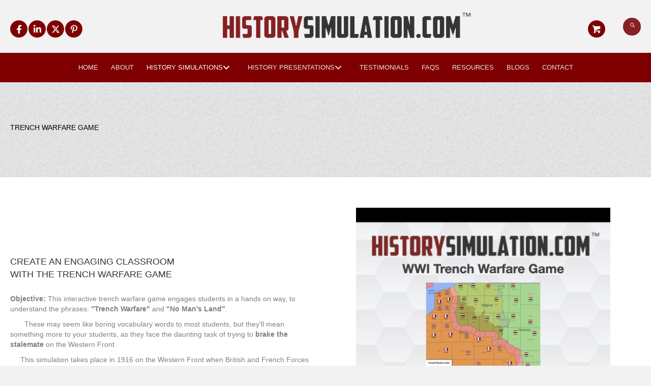

--- FILE ---
content_type: text/html; charset=UTF-8
request_url: https://historysimulation.com/trench-warfare-game/
body_size: 29651
content:
<!DOCTYPE html>
<html lang="en-US">
<head> <script>
var gform;gform||(document.addEventListener("gform_main_scripts_loaded",function(){gform.scriptsLoaded=!0}),document.addEventListener("gform/theme/scripts_loaded",function(){gform.themeScriptsLoaded=!0}),window.addEventListener("DOMContentLoaded",function(){gform.domLoaded=!0}),gform={domLoaded:!1,scriptsLoaded:!1,themeScriptsLoaded:!1,isFormEditor:()=>"function"==typeof InitializeEditor,callIfLoaded:function(o){return!(!gform.domLoaded||!gform.scriptsLoaded||!gform.themeScriptsLoaded&&!gform.isFormEditor()||(gform.isFormEditor()&&console.warn("The use of gform.initializeOnLoaded() is deprecated in the form editor context and will be removed in Gravity Forms 3.1."),o(),0))},initializeOnLoaded:function(o){gform.callIfLoaded(o)||(document.addEventListener("gform_main_scripts_loaded",()=>{gform.scriptsLoaded=!0,gform.callIfLoaded(o)}),document.addEventListener("gform/theme/scripts_loaded",()=>{gform.themeScriptsLoaded=!0,gform.callIfLoaded(o)}),window.addEventListener("DOMContentLoaded",()=>{gform.domLoaded=!0,gform.callIfLoaded(o)}))},hooks:{action:{},filter:{}},addAction:function(o,r,e,t){gform.addHook("action",o,r,e,t)},addFilter:function(o,r,e,t){gform.addHook("filter",o,r,e,t)},doAction:function(o){gform.doHook("action",o,arguments)},applyFilters:function(o){return gform.doHook("filter",o,arguments)},removeAction:function(o,r){gform.removeHook("action",o,r)},removeFilter:function(o,r,e){gform.removeHook("filter",o,r,e)},addHook:function(o,r,e,t,n){null==gform.hooks[o][r]&&(gform.hooks[o][r]=[]);var d=gform.hooks[o][r];null==n&&(n=r+"_"+d.length),gform.hooks[o][r].push({tag:n,callable:e,priority:t=null==t?10:t})},doHook:function(r,o,e){var t;if(e=Array.prototype.slice.call(e,1),null!=gform.hooks[r][o]&&((o=gform.hooks[r][o]).sort(function(o,r){return o.priority-r.priority}),o.forEach(function(o){"function"!=typeof(t=o.callable)&&(t=window[t]),"action"==r?t.apply(null,e):e[0]=t.apply(null,e)})),"filter"==r)return e[0]},removeHook:function(o,r,t,n){var e;null!=gform.hooks[o][r]&&(e=(e=gform.hooks[o][r]).filter(function(o,r,e){return!!(null!=n&&n!=o.tag||null!=t&&t!=o.priority)}),gform.hooks[o][r]=e)}});
</script>
<meta charset="UTF-8" /><script>if(navigator.userAgent.match(/MSIE|Internet Explorer/i)||navigator.userAgent.match(/Trident\/7\..*?rv:11/i)){var href=document.location.href;if(!href.match(/[?&]nowprocket/)){if(href.indexOf("?")==-1){if(href.indexOf("#")==-1){document.location.href=href+"?nowprocket=1"}else{document.location.href=href.replace("#","?nowprocket=1#")}}else{if(href.indexOf("#")==-1){document.location.href=href+"&nowprocket=1"}else{document.location.href=href.replace("#","&nowprocket=1#")}}}}</script><script>(()=>{class RocketLazyLoadScripts{constructor(){this.v="2.0.4",this.userEvents=["keydown","keyup","mousedown","mouseup","mousemove","mouseover","mouseout","touchmove","touchstart","touchend","touchcancel","wheel","click","dblclick","input"],this.attributeEvents=["onblur","onclick","oncontextmenu","ondblclick","onfocus","onmousedown","onmouseenter","onmouseleave","onmousemove","onmouseout","onmouseover","onmouseup","onmousewheel","onscroll","onsubmit"]}async t(){this.i(),this.o(),/iP(ad|hone)/.test(navigator.userAgent)&&this.h(),this.u(),this.l(this),this.m(),this.k(this),this.p(this),this._(),await Promise.all([this.R(),this.L()]),this.lastBreath=Date.now(),this.S(this),this.P(),this.D(),this.O(),this.M(),await this.C(this.delayedScripts.normal),await this.C(this.delayedScripts.defer),await this.C(this.delayedScripts.async),await this.T(),await this.F(),await this.j(),await this.A(),window.dispatchEvent(new Event("rocket-allScriptsLoaded")),this.everythingLoaded=!0,this.lastTouchEnd&&await new Promise(t=>setTimeout(t,500-Date.now()+this.lastTouchEnd)),this.I(),this.H(),this.U(),this.W()}i(){this.CSPIssue=sessionStorage.getItem("rocketCSPIssue"),document.addEventListener("securitypolicyviolation",t=>{this.CSPIssue||"script-src-elem"!==t.violatedDirective||"data"!==t.blockedURI||(this.CSPIssue=!0,sessionStorage.setItem("rocketCSPIssue",!0))},{isRocket:!0})}o(){window.addEventListener("pageshow",t=>{this.persisted=t.persisted,this.realWindowLoadedFired=!0},{isRocket:!0}),window.addEventListener("pagehide",()=>{this.onFirstUserAction=null},{isRocket:!0})}h(){let t;function e(e){t=e}window.addEventListener("touchstart",e,{isRocket:!0}),window.addEventListener("touchend",function i(o){o.changedTouches[0]&&t.changedTouches[0]&&Math.abs(o.changedTouches[0].pageX-t.changedTouches[0].pageX)<10&&Math.abs(o.changedTouches[0].pageY-t.changedTouches[0].pageY)<10&&o.timeStamp-t.timeStamp<200&&(window.removeEventListener("touchstart",e,{isRocket:!0}),window.removeEventListener("touchend",i,{isRocket:!0}),"INPUT"===o.target.tagName&&"text"===o.target.type||(o.target.dispatchEvent(new TouchEvent("touchend",{target:o.target,bubbles:!0})),o.target.dispatchEvent(new MouseEvent("mouseover",{target:o.target,bubbles:!0})),o.target.dispatchEvent(new PointerEvent("click",{target:o.target,bubbles:!0,cancelable:!0,detail:1,clientX:o.changedTouches[0].clientX,clientY:o.changedTouches[0].clientY})),event.preventDefault()))},{isRocket:!0})}q(t){this.userActionTriggered||("mousemove"!==t.type||this.firstMousemoveIgnored?"keyup"===t.type||"mouseover"===t.type||"mouseout"===t.type||(this.userActionTriggered=!0,this.onFirstUserAction&&this.onFirstUserAction()):this.firstMousemoveIgnored=!0),"click"===t.type&&t.preventDefault(),t.stopPropagation(),t.stopImmediatePropagation(),"touchstart"===this.lastEvent&&"touchend"===t.type&&(this.lastTouchEnd=Date.now()),"click"===t.type&&(this.lastTouchEnd=0),this.lastEvent=t.type,t.composedPath&&t.composedPath()[0].getRootNode()instanceof ShadowRoot&&(t.rocketTarget=t.composedPath()[0]),this.savedUserEvents.push(t)}u(){this.savedUserEvents=[],this.userEventHandler=this.q.bind(this),this.userEvents.forEach(t=>window.addEventListener(t,this.userEventHandler,{passive:!1,isRocket:!0})),document.addEventListener("visibilitychange",this.userEventHandler,{isRocket:!0})}U(){this.userEvents.forEach(t=>window.removeEventListener(t,this.userEventHandler,{passive:!1,isRocket:!0})),document.removeEventListener("visibilitychange",this.userEventHandler,{isRocket:!0}),this.savedUserEvents.forEach(t=>{(t.rocketTarget||t.target).dispatchEvent(new window[t.constructor.name](t.type,t))})}m(){const t="return false",e=Array.from(this.attributeEvents,t=>"data-rocket-"+t),i="["+this.attributeEvents.join("],[")+"]",o="[data-rocket-"+this.attributeEvents.join("],[data-rocket-")+"]",s=(e,i,o)=>{o&&o!==t&&(e.setAttribute("data-rocket-"+i,o),e["rocket"+i]=new Function("event",o),e.setAttribute(i,t))};new MutationObserver(t=>{for(const n of t)"attributes"===n.type&&(n.attributeName.startsWith("data-rocket-")||this.everythingLoaded?n.attributeName.startsWith("data-rocket-")&&this.everythingLoaded&&this.N(n.target,n.attributeName.substring(12)):s(n.target,n.attributeName,n.target.getAttribute(n.attributeName))),"childList"===n.type&&n.addedNodes.forEach(t=>{if(t.nodeType===Node.ELEMENT_NODE)if(this.everythingLoaded)for(const i of[t,...t.querySelectorAll(o)])for(const t of i.getAttributeNames())e.includes(t)&&this.N(i,t.substring(12));else for(const e of[t,...t.querySelectorAll(i)])for(const t of e.getAttributeNames())this.attributeEvents.includes(t)&&s(e,t,e.getAttribute(t))})}).observe(document,{subtree:!0,childList:!0,attributeFilter:[...this.attributeEvents,...e]})}I(){this.attributeEvents.forEach(t=>{document.querySelectorAll("[data-rocket-"+t+"]").forEach(e=>{this.N(e,t)})})}N(t,e){const i=t.getAttribute("data-rocket-"+e);i&&(t.setAttribute(e,i),t.removeAttribute("data-rocket-"+e))}k(t){Object.defineProperty(HTMLElement.prototype,"onclick",{get(){return this.rocketonclick||null},set(e){this.rocketonclick=e,this.setAttribute(t.everythingLoaded?"onclick":"data-rocket-onclick","this.rocketonclick(event)")}})}S(t){function e(e,i){let o=e[i];e[i]=null,Object.defineProperty(e,i,{get:()=>o,set(s){t.everythingLoaded?o=s:e["rocket"+i]=o=s}})}e(document,"onreadystatechange"),e(window,"onload"),e(window,"onpageshow");try{Object.defineProperty(document,"readyState",{get:()=>t.rocketReadyState,set(e){t.rocketReadyState=e},configurable:!0}),document.readyState="loading"}catch(t){console.log("WPRocket DJE readyState conflict, bypassing")}}l(t){this.originalAddEventListener=EventTarget.prototype.addEventListener,this.originalRemoveEventListener=EventTarget.prototype.removeEventListener,this.savedEventListeners=[],EventTarget.prototype.addEventListener=function(e,i,o){o&&o.isRocket||!t.B(e,this)&&!t.userEvents.includes(e)||t.B(e,this)&&!t.userActionTriggered||e.startsWith("rocket-")||t.everythingLoaded?t.originalAddEventListener.call(this,e,i,o):(t.savedEventListeners.push({target:this,remove:!1,type:e,func:i,options:o}),"mouseenter"!==e&&"mouseleave"!==e||t.originalAddEventListener.call(this,e,t.savedUserEvents.push,o))},EventTarget.prototype.removeEventListener=function(e,i,o){o&&o.isRocket||!t.B(e,this)&&!t.userEvents.includes(e)||t.B(e,this)&&!t.userActionTriggered||e.startsWith("rocket-")||t.everythingLoaded?t.originalRemoveEventListener.call(this,e,i,o):t.savedEventListeners.push({target:this,remove:!0,type:e,func:i,options:o})}}J(t,e){this.savedEventListeners=this.savedEventListeners.filter(i=>{let o=i.type,s=i.target||window;return e!==o||t!==s||(this.B(o,s)&&(i.type="rocket-"+o),this.$(i),!1)})}H(){EventTarget.prototype.addEventListener=this.originalAddEventListener,EventTarget.prototype.removeEventListener=this.originalRemoveEventListener,this.savedEventListeners.forEach(t=>this.$(t))}$(t){t.remove?this.originalRemoveEventListener.call(t.target,t.type,t.func,t.options):this.originalAddEventListener.call(t.target,t.type,t.func,t.options)}p(t){let e;function i(e){return t.everythingLoaded?e:e.split(" ").map(t=>"load"===t||t.startsWith("load.")?"rocket-jquery-load":t).join(" ")}function o(o){function s(e){const s=o.fn[e];o.fn[e]=o.fn.init.prototype[e]=function(){return this[0]===window&&t.userActionTriggered&&("string"==typeof arguments[0]||arguments[0]instanceof String?arguments[0]=i(arguments[0]):"object"==typeof arguments[0]&&Object.keys(arguments[0]).forEach(t=>{const e=arguments[0][t];delete arguments[0][t],arguments[0][i(t)]=e})),s.apply(this,arguments),this}}if(o&&o.fn&&!t.allJQueries.includes(o)){const e={DOMContentLoaded:[],"rocket-DOMContentLoaded":[]};for(const t in e)document.addEventListener(t,()=>{e[t].forEach(t=>t())},{isRocket:!0});o.fn.ready=o.fn.init.prototype.ready=function(i){function s(){parseInt(o.fn.jquery)>2?setTimeout(()=>i.bind(document)(o)):i.bind(document)(o)}return"function"==typeof i&&(t.realDomReadyFired?!t.userActionTriggered||t.fauxDomReadyFired?s():e["rocket-DOMContentLoaded"].push(s):e.DOMContentLoaded.push(s)),o([])},s("on"),s("one"),s("off"),t.allJQueries.push(o)}e=o}t.allJQueries=[],o(window.jQuery),Object.defineProperty(window,"jQuery",{get:()=>e,set(t){o(t)}})}P(){const t=new Map;document.write=document.writeln=function(e){const i=document.currentScript,o=document.createRange(),s=i.parentElement;let n=t.get(i);void 0===n&&(n=i.nextSibling,t.set(i,n));const c=document.createDocumentFragment();o.setStart(c,0),c.appendChild(o.createContextualFragment(e)),s.insertBefore(c,n)}}async R(){return new Promise(t=>{this.userActionTriggered?t():this.onFirstUserAction=t})}async L(){return new Promise(t=>{document.addEventListener("DOMContentLoaded",()=>{this.realDomReadyFired=!0,t()},{isRocket:!0})})}async j(){return this.realWindowLoadedFired?Promise.resolve():new Promise(t=>{window.addEventListener("load",t,{isRocket:!0})})}M(){this.pendingScripts=[];this.scriptsMutationObserver=new MutationObserver(t=>{for(const e of t)e.addedNodes.forEach(t=>{"SCRIPT"!==t.tagName||t.noModule||t.isWPRocket||this.pendingScripts.push({script:t,promise:new Promise(e=>{const i=()=>{const i=this.pendingScripts.findIndex(e=>e.script===t);i>=0&&this.pendingScripts.splice(i,1),e()};t.addEventListener("load",i,{isRocket:!0}),t.addEventListener("error",i,{isRocket:!0}),setTimeout(i,1e3)})})})}),this.scriptsMutationObserver.observe(document,{childList:!0,subtree:!0})}async F(){await this.X(),this.pendingScripts.length?(await this.pendingScripts[0].promise,await this.F()):this.scriptsMutationObserver.disconnect()}D(){this.delayedScripts={normal:[],async:[],defer:[]},document.querySelectorAll("script[type$=rocketlazyloadscript]").forEach(t=>{t.hasAttribute("data-rocket-src")?t.hasAttribute("async")&&!1!==t.async?this.delayedScripts.async.push(t):t.hasAttribute("defer")&&!1!==t.defer||"module"===t.getAttribute("data-rocket-type")?this.delayedScripts.defer.push(t):this.delayedScripts.normal.push(t):this.delayedScripts.normal.push(t)})}async _(){await this.L();let t=[];document.querySelectorAll("script[type$=rocketlazyloadscript][data-rocket-src]").forEach(e=>{let i=e.getAttribute("data-rocket-src");if(i&&!i.startsWith("data:")){i.startsWith("//")&&(i=location.protocol+i);try{const o=new URL(i).origin;o!==location.origin&&t.push({src:o,crossOrigin:e.crossOrigin||"module"===e.getAttribute("data-rocket-type")})}catch(t){}}}),t=[...new Map(t.map(t=>[JSON.stringify(t),t])).values()],this.Y(t,"preconnect")}async G(t){if(await this.K(),!0!==t.noModule||!("noModule"in HTMLScriptElement.prototype))return new Promise(e=>{let i;function o(){(i||t).setAttribute("data-rocket-status","executed"),e()}try{if(navigator.userAgent.includes("Firefox/")||""===navigator.vendor||this.CSPIssue)i=document.createElement("script"),[...t.attributes].forEach(t=>{let e=t.nodeName;"type"!==e&&("data-rocket-type"===e&&(e="type"),"data-rocket-src"===e&&(e="src"),i.setAttribute(e,t.nodeValue))}),t.text&&(i.text=t.text),t.nonce&&(i.nonce=t.nonce),i.hasAttribute("src")?(i.addEventListener("load",o,{isRocket:!0}),i.addEventListener("error",()=>{i.setAttribute("data-rocket-status","failed-network"),e()},{isRocket:!0}),setTimeout(()=>{i.isConnected||e()},1)):(i.text=t.text,o()),i.isWPRocket=!0,t.parentNode.replaceChild(i,t);else{const i=t.getAttribute("data-rocket-type"),s=t.getAttribute("data-rocket-src");i?(t.type=i,t.removeAttribute("data-rocket-type")):t.removeAttribute("type"),t.addEventListener("load",o,{isRocket:!0}),t.addEventListener("error",i=>{this.CSPIssue&&i.target.src.startsWith("data:")?(console.log("WPRocket: CSP fallback activated"),t.removeAttribute("src"),this.G(t).then(e)):(t.setAttribute("data-rocket-status","failed-network"),e())},{isRocket:!0}),s?(t.fetchPriority="high",t.removeAttribute("data-rocket-src"),t.src=s):t.src="data:text/javascript;base64,"+window.btoa(unescape(encodeURIComponent(t.text)))}}catch(i){t.setAttribute("data-rocket-status","failed-transform"),e()}});t.setAttribute("data-rocket-status","skipped")}async C(t){const e=t.shift();return e?(e.isConnected&&await this.G(e),this.C(t)):Promise.resolve()}O(){this.Y([...this.delayedScripts.normal,...this.delayedScripts.defer,...this.delayedScripts.async],"preload")}Y(t,e){this.trash=this.trash||[];let i=!0;var o=document.createDocumentFragment();t.forEach(t=>{const s=t.getAttribute&&t.getAttribute("data-rocket-src")||t.src;if(s&&!s.startsWith("data:")){const n=document.createElement("link");n.href=s,n.rel=e,"preconnect"!==e&&(n.as="script",n.fetchPriority=i?"high":"low"),t.getAttribute&&"module"===t.getAttribute("data-rocket-type")&&(n.crossOrigin=!0),t.crossOrigin&&(n.crossOrigin=t.crossOrigin),t.integrity&&(n.integrity=t.integrity),t.nonce&&(n.nonce=t.nonce),o.appendChild(n),this.trash.push(n),i=!1}}),document.head.appendChild(o)}W(){this.trash.forEach(t=>t.remove())}async T(){try{document.readyState="interactive"}catch(t){}this.fauxDomReadyFired=!0;try{await this.K(),this.J(document,"readystatechange"),document.dispatchEvent(new Event("rocket-readystatechange")),await this.K(),document.rocketonreadystatechange&&document.rocketonreadystatechange(),await this.K(),this.J(document,"DOMContentLoaded"),document.dispatchEvent(new Event("rocket-DOMContentLoaded")),await this.K(),this.J(window,"DOMContentLoaded"),window.dispatchEvent(new Event("rocket-DOMContentLoaded"))}catch(t){console.error(t)}}async A(){try{document.readyState="complete"}catch(t){}try{await this.K(),this.J(document,"readystatechange"),document.dispatchEvent(new Event("rocket-readystatechange")),await this.K(),document.rocketonreadystatechange&&document.rocketonreadystatechange(),await this.K(),this.J(window,"load"),window.dispatchEvent(new Event("rocket-load")),await this.K(),window.rocketonload&&window.rocketonload(),await this.K(),this.allJQueries.forEach(t=>t(window).trigger("rocket-jquery-load")),await this.K(),this.J(window,"pageshow");const t=new Event("rocket-pageshow");t.persisted=this.persisted,window.dispatchEvent(t),await this.K(),window.rocketonpageshow&&window.rocketonpageshow({persisted:this.persisted})}catch(t){console.error(t)}}async K(){Date.now()-this.lastBreath>45&&(await this.X(),this.lastBreath=Date.now())}async X(){return document.hidden?new Promise(t=>setTimeout(t)):new Promise(t=>requestAnimationFrame(t))}B(t,e){return e===document&&"readystatechange"===t||(e===document&&"DOMContentLoaded"===t||(e===window&&"DOMContentLoaded"===t||(e===window&&"load"===t||e===window&&"pageshow"===t)))}static run(){(new RocketLazyLoadScripts).t()}}RocketLazyLoadScripts.run()})();</script>

<meta name='viewport' content='width=device-width, initial-scale=1.0' />
<meta http-equiv='X-UA-Compatible' content='IE=edge' />
<link rel="profile" href="https://gmpg.org/xfn/11" />
<meta name='robots' content='index, follow, max-image-preview:large, max-snippet:-1, max-video-preview:-1' />
	<style>img:is([sizes="auto" i], [sizes^="auto," i]) { contain-intrinsic-size: 3000px 1500px }</style>
	<link rel="canonical" href="https://historysimulation.com/trench-warfare-game/" />

	<!-- This site is optimized with the Yoast SEO plugin v26.7 - https://yoast.com/wordpress/plugins/seo/ -->
	<title>Interactive Trench Warfare - HistorySimulation.com (TM)</title>
<link data-rocket-prefetch href="https://fonts.googleapis.com" rel="dns-prefetch">
<link data-rocket-prefetch href="https://www.youtube.com" rel="dns-prefetch">
<link data-rocket-preload as="style" href="https://fonts.googleapis.com/css?family=Playfair%20Display%3A700&#038;display=swap" rel="preload">
<link href="https://fonts.googleapis.com/css?family=Playfair%20Display%3A700&#038;display=swap" media="print" onload="this.media=&#039;all&#039;" rel="stylesheet">
<noscript data-wpr-hosted-gf-parameters=""><link rel="stylesheet" href="https://fonts.googleapis.com/css?family=Playfair%20Display%3A700&#038;display=swap"></noscript><link rel="preload" data-rocket-preload as="image" href="https://historysimulation.com/wp-content/uploads/2020/11/98154221_698373440912024_7643572877999996928_n.jpg" fetchpriority="high">
	<meta name="description" content="Discover trench tactics and strategies with our interactive game. Join the battlefield today!" />
	<meta property="og:locale" content="en_US" />
	<meta property="og:type" content="article" />
	<meta property="og:title" content="Interactive Trench Warfare - HistorySimulation.com (TM)" />
	<meta property="og:description" content="Discover trench tactics and strategies with our interactive game. Join the battlefield today!" />
	<meta property="og:url" content="https://historysimulation.com/trench-warfare-game/" />
	<meta property="og:site_name" content="HistorySimulation.com (TM)" />
	<meta property="article:modified_time" content="2023-11-27T23:59:53+00:00" />
	<meta property="og:image" content="https://historysimulation.com/wp-content/uploads/2022/01/Trench-Warfare-Graphic.001.jpeg" />
	<meta name="twitter:card" content="summary_large_image" />
	<meta name="twitter:title" content="Interactive Trench Warfare - HistorySimulation.com (TM)" />
	<meta name="twitter:description" content="Discover trench tactics and strategies with our interactive game. Join the battlefield today!" />
	<meta name="twitter:image" content="https://historysimulation.com/wp-content/uploads/2022/01/Trench-Warfare-Graphic.001.jpeg" />
	<meta name="twitter:label1" content="Est. reading time" />
	<meta name="twitter:data1" content="1 minute" />
	<script type="application/ld+json" class="yoast-schema-graph">{"@context":"https://schema.org","@graph":[{"@type":"WebPage","@id":"https://historysimulation.com/trench-warfare-game/","url":"https://historysimulation.com/trench-warfare-game/","name":"Interactive Trench Warfare - HistorySimulation.com (TM)","isPartOf":{"@id":"https://historysimulation.com/#website"},"primaryImageOfPage":{"@id":"https://historysimulation.com/trench-warfare-game/#primaryimage"},"image":{"@id":"https://historysimulation.com/trench-warfare-game/#primaryimage"},"thumbnailUrl":"https://historysimulation.com/wp-content/uploads/2021/02/Trench-Warfare-Graphic.001.jpeg","datePublished":"2021-02-08T12:22:28+00:00","dateModified":"2023-11-27T23:59:53+00:00","description":"Discover trench tactics and strategies with our interactive game. Join the battlefield today!","breadcrumb":{"@id":"https://historysimulation.com/trench-warfare-game/#breadcrumb"},"inLanguage":"en-US","potentialAction":[{"@type":"ReadAction","target":["https://historysimulation.com/trench-warfare-game/"]}]},{"@type":"ImageObject","inLanguage":"en-US","@id":"https://historysimulation.com/trench-warfare-game/#primaryimage","url":"https://historysimulation.com/wp-content/uploads/2021/02/Trench-Warfare-Graphic.001.jpeg","contentUrl":"https://historysimulation.com/wp-content/uploads/2021/02/Trench-Warfare-Graphic.001.jpeg","width":1024,"height":768,"caption":"WWI trench warfare game map with grid layout."},{"@type":"BreadcrumbList","@id":"https://historysimulation.com/trench-warfare-game/#breadcrumb","itemListElement":[{"@type":"ListItem","position":1,"name":"Home","item":"https://historysimulation.com/"},{"@type":"ListItem","position":2,"name":"TRENCH WARFARE GAME"}]},{"@type":"WebSite","@id":"https://historysimulation.com/#website","url":"https://historysimulation.com/","name":"HistorySimulation.com (TM)","description":"YOUR SOURCE FOR INTERACTIVE HISTORY SIMULATIONS AND ENGAGING ACTIVITIES","potentialAction":[{"@type":"SearchAction","target":{"@type":"EntryPoint","urlTemplate":"https://historysimulation.com/?s={search_term_string}"},"query-input":{"@type":"PropertyValueSpecification","valueRequired":true,"valueName":"search_term_string"}}],"inLanguage":"en-US"}]}</script>
	<!-- / Yoast SEO plugin. -->


<link rel='dns-prefetch' href='//collect.commerce.godaddy.com' />
<link rel='dns-prefetch' href='//js.stripe.com' />
<link rel='dns-prefetch' href='//www.googletagmanager.com' />
<link rel='dns-prefetch' href='//fonts.googleapis.com' />
<link href='https://fonts.gstatic.com' crossorigin rel='preconnect' />
<link rel="alternate" type="application/rss+xml" title="HistorySimulation.com (TM) &raquo; Feed" href="https://historysimulation.com/feed/" />
<link rel="alternate" type="application/rss+xml" title="HistorySimulation.com (TM) &raquo; Comments Feed" href="https://historysimulation.com/comments/feed/" />
<link rel="preload" href="https://historysimulation.com/wp-content/plugins/bb-plugin/fonts/fontawesome/5.15.4/webfonts/fa-brands-400.woff2" as="font" type="font/woff2" crossorigin="anonymous">
<link rel="preload" href="https://historysimulation.com/wp-content/plugins/bb-plugin/fonts/fontawesome/5.15.4/webfonts/fa-solid-900.woff2" as="font" type="font/woff2" crossorigin="anonymous">
<link rel='stylesheet' id='stripe-main-styles-css' href='https://historysimulation.com/wp-content/mu-plugins/vendor/godaddy/mwc-core/assets/css/stripe-settings.css' media='all' />
<link rel='stylesheet' id='godaddy-payments-payinperson-main-styles-css' href='https://historysimulation.com/wp-content/mu-plugins/vendor/godaddy/mwc-core/assets/css/pay-in-person-method.css' media='all' />
<style id='wp-emoji-styles-inline-css'>

	img.wp-smiley, img.emoji {
		display: inline !important;
		border: none !important;
		box-shadow: none !important;
		height: 1em !important;
		width: 1em !important;
		margin: 0 0.07em !important;
		vertical-align: -0.1em !important;
		background: none !important;
		padding: 0 !important;
	}
</style>
<link rel='stylesheet' id='wp-block-library-css' href='https://historysimulation.com/wp-includes/css/dist/block-library/style.min.css?ver=6.8.3' media='all' />
<style id='wp-block-library-theme-inline-css'>
.wp-block-audio :where(figcaption){color:#555;font-size:13px;text-align:center}.is-dark-theme .wp-block-audio :where(figcaption){color:#ffffffa6}.wp-block-audio{margin:0 0 1em}.wp-block-code{border:1px solid #ccc;border-radius:4px;font-family:Menlo,Consolas,monaco,monospace;padding:.8em 1em}.wp-block-embed :where(figcaption){color:#555;font-size:13px;text-align:center}.is-dark-theme .wp-block-embed :where(figcaption){color:#ffffffa6}.wp-block-embed{margin:0 0 1em}.blocks-gallery-caption{color:#555;font-size:13px;text-align:center}.is-dark-theme .blocks-gallery-caption{color:#ffffffa6}:root :where(.wp-block-image figcaption){color:#555;font-size:13px;text-align:center}.is-dark-theme :root :where(.wp-block-image figcaption){color:#ffffffa6}.wp-block-image{margin:0 0 1em}.wp-block-pullquote{border-bottom:4px solid;border-top:4px solid;color:currentColor;margin-bottom:1.75em}.wp-block-pullquote cite,.wp-block-pullquote footer,.wp-block-pullquote__citation{color:currentColor;font-size:.8125em;font-style:normal;text-transform:uppercase}.wp-block-quote{border-left:.25em solid;margin:0 0 1.75em;padding-left:1em}.wp-block-quote cite,.wp-block-quote footer{color:currentColor;font-size:.8125em;font-style:normal;position:relative}.wp-block-quote:where(.has-text-align-right){border-left:none;border-right:.25em solid;padding-left:0;padding-right:1em}.wp-block-quote:where(.has-text-align-center){border:none;padding-left:0}.wp-block-quote.is-large,.wp-block-quote.is-style-large,.wp-block-quote:where(.is-style-plain){border:none}.wp-block-search .wp-block-search__label{font-weight:700}.wp-block-search__button{border:1px solid #ccc;padding:.375em .625em}:where(.wp-block-group.has-background){padding:1.25em 2.375em}.wp-block-separator.has-css-opacity{opacity:.4}.wp-block-separator{border:none;border-bottom:2px solid;margin-left:auto;margin-right:auto}.wp-block-separator.has-alpha-channel-opacity{opacity:1}.wp-block-separator:not(.is-style-wide):not(.is-style-dots){width:100px}.wp-block-separator.has-background:not(.is-style-dots){border-bottom:none;height:1px}.wp-block-separator.has-background:not(.is-style-wide):not(.is-style-dots){height:2px}.wp-block-table{margin:0 0 1em}.wp-block-table td,.wp-block-table th{word-break:normal}.wp-block-table :where(figcaption){color:#555;font-size:13px;text-align:center}.is-dark-theme .wp-block-table :where(figcaption){color:#ffffffa6}.wp-block-video :where(figcaption){color:#555;font-size:13px;text-align:center}.is-dark-theme .wp-block-video :where(figcaption){color:#ffffffa6}.wp-block-video{margin:0 0 1em}:root :where(.wp-block-template-part.has-background){margin-bottom:0;margin-top:0;padding:1.25em 2.375em}
</style>
<style id='classic-theme-styles-inline-css'>
/*! This file is auto-generated */
.wp-block-button__link{color:#fff;background-color:#32373c;border-radius:9999px;box-shadow:none;text-decoration:none;padding:calc(.667em + 2px) calc(1.333em + 2px);font-size:1.125em}.wp-block-file__button{background:#32373c;color:#fff;text-decoration:none}
</style>
<style id='global-styles-inline-css'>
:root{--wp--preset--aspect-ratio--square: 1;--wp--preset--aspect-ratio--4-3: 4/3;--wp--preset--aspect-ratio--3-4: 3/4;--wp--preset--aspect-ratio--3-2: 3/2;--wp--preset--aspect-ratio--2-3: 2/3;--wp--preset--aspect-ratio--16-9: 16/9;--wp--preset--aspect-ratio--9-16: 9/16;--wp--preset--color--black: #000000;--wp--preset--color--cyan-bluish-gray: #abb8c3;--wp--preset--color--white: #ffffff;--wp--preset--color--pale-pink: #f78da7;--wp--preset--color--vivid-red: #cf2e2e;--wp--preset--color--luminous-vivid-orange: #ff6900;--wp--preset--color--luminous-vivid-amber: #fcb900;--wp--preset--color--light-green-cyan: #7bdcb5;--wp--preset--color--vivid-green-cyan: #00d084;--wp--preset--color--pale-cyan-blue: #8ed1fc;--wp--preset--color--vivid-cyan-blue: #0693e3;--wp--preset--color--vivid-purple: #9b51e0;--wp--preset--color--fl-heading-text: #333333;--wp--preset--color--fl-body-bg: #f2f2f2;--wp--preset--color--fl-body-text: #808080;--wp--preset--color--fl-accent: #428bca;--wp--preset--color--fl-accent-hover: #428bca;--wp--preset--color--fl-topbar-bg: #ffffff;--wp--preset--color--fl-topbar-text: #808080;--wp--preset--color--fl-topbar-link: #428bca;--wp--preset--color--fl-topbar-hover: #428bca;--wp--preset--color--fl-header-bg: #ffffff;--wp--preset--color--fl-header-text: #808080;--wp--preset--color--fl-header-link: #808080;--wp--preset--color--fl-header-hover: #428bca;--wp--preset--color--fl-nav-bg: #ffffff;--wp--preset--color--fl-nav-link: #808080;--wp--preset--color--fl-nav-hover: #428bca;--wp--preset--color--fl-content-bg: #ffffff;--wp--preset--color--fl-footer-widgets-bg: #ffffff;--wp--preset--color--fl-footer-widgets-text: #808080;--wp--preset--color--fl-footer-widgets-link: #428bca;--wp--preset--color--fl-footer-widgets-hover: #428bca;--wp--preset--color--fl-footer-bg: #ffffff;--wp--preset--color--fl-footer-text: #808080;--wp--preset--color--fl-footer-link: #428bca;--wp--preset--color--fl-footer-hover: #428bca;--wp--preset--gradient--vivid-cyan-blue-to-vivid-purple: linear-gradient(135deg,rgba(6,147,227,1) 0%,rgb(155,81,224) 100%);--wp--preset--gradient--light-green-cyan-to-vivid-green-cyan: linear-gradient(135deg,rgb(122,220,180) 0%,rgb(0,208,130) 100%);--wp--preset--gradient--luminous-vivid-amber-to-luminous-vivid-orange: linear-gradient(135deg,rgba(252,185,0,1) 0%,rgba(255,105,0,1) 100%);--wp--preset--gradient--luminous-vivid-orange-to-vivid-red: linear-gradient(135deg,rgba(255,105,0,1) 0%,rgb(207,46,46) 100%);--wp--preset--gradient--very-light-gray-to-cyan-bluish-gray: linear-gradient(135deg,rgb(238,238,238) 0%,rgb(169,184,195) 100%);--wp--preset--gradient--cool-to-warm-spectrum: linear-gradient(135deg,rgb(74,234,220) 0%,rgb(151,120,209) 20%,rgb(207,42,186) 40%,rgb(238,44,130) 60%,rgb(251,105,98) 80%,rgb(254,248,76) 100%);--wp--preset--gradient--blush-light-purple: linear-gradient(135deg,rgb(255,206,236) 0%,rgb(152,150,240) 100%);--wp--preset--gradient--blush-bordeaux: linear-gradient(135deg,rgb(254,205,165) 0%,rgb(254,45,45) 50%,rgb(107,0,62) 100%);--wp--preset--gradient--luminous-dusk: linear-gradient(135deg,rgb(255,203,112) 0%,rgb(199,81,192) 50%,rgb(65,88,208) 100%);--wp--preset--gradient--pale-ocean: linear-gradient(135deg,rgb(255,245,203) 0%,rgb(182,227,212) 50%,rgb(51,167,181) 100%);--wp--preset--gradient--electric-grass: linear-gradient(135deg,rgb(202,248,128) 0%,rgb(113,206,126) 100%);--wp--preset--gradient--midnight: linear-gradient(135deg,rgb(2,3,129) 0%,rgb(40,116,252) 100%);--wp--preset--font-size--small: 13px;--wp--preset--font-size--medium: 20px;--wp--preset--font-size--large: 36px;--wp--preset--font-size--x-large: 42px;--wp--preset--spacing--20: 0.44rem;--wp--preset--spacing--30: 0.67rem;--wp--preset--spacing--40: 1rem;--wp--preset--spacing--50: 1.5rem;--wp--preset--spacing--60: 2.25rem;--wp--preset--spacing--70: 3.38rem;--wp--preset--spacing--80: 5.06rem;--wp--preset--shadow--natural: 6px 6px 9px rgba(0, 0, 0, 0.2);--wp--preset--shadow--deep: 12px 12px 50px rgba(0, 0, 0, 0.4);--wp--preset--shadow--sharp: 6px 6px 0px rgba(0, 0, 0, 0.2);--wp--preset--shadow--outlined: 6px 6px 0px -3px rgba(255, 255, 255, 1), 6px 6px rgba(0, 0, 0, 1);--wp--preset--shadow--crisp: 6px 6px 0px rgba(0, 0, 0, 1);}:where(.is-layout-flex){gap: 0.5em;}:where(.is-layout-grid){gap: 0.5em;}body .is-layout-flex{display: flex;}.is-layout-flex{flex-wrap: wrap;align-items: center;}.is-layout-flex > :is(*, div){margin: 0;}body .is-layout-grid{display: grid;}.is-layout-grid > :is(*, div){margin: 0;}:where(.wp-block-columns.is-layout-flex){gap: 2em;}:where(.wp-block-columns.is-layout-grid){gap: 2em;}:where(.wp-block-post-template.is-layout-flex){gap: 1.25em;}:where(.wp-block-post-template.is-layout-grid){gap: 1.25em;}.has-black-color{color: var(--wp--preset--color--black) !important;}.has-cyan-bluish-gray-color{color: var(--wp--preset--color--cyan-bluish-gray) !important;}.has-white-color{color: var(--wp--preset--color--white) !important;}.has-pale-pink-color{color: var(--wp--preset--color--pale-pink) !important;}.has-vivid-red-color{color: var(--wp--preset--color--vivid-red) !important;}.has-luminous-vivid-orange-color{color: var(--wp--preset--color--luminous-vivid-orange) !important;}.has-luminous-vivid-amber-color{color: var(--wp--preset--color--luminous-vivid-amber) !important;}.has-light-green-cyan-color{color: var(--wp--preset--color--light-green-cyan) !important;}.has-vivid-green-cyan-color{color: var(--wp--preset--color--vivid-green-cyan) !important;}.has-pale-cyan-blue-color{color: var(--wp--preset--color--pale-cyan-blue) !important;}.has-vivid-cyan-blue-color{color: var(--wp--preset--color--vivid-cyan-blue) !important;}.has-vivid-purple-color{color: var(--wp--preset--color--vivid-purple) !important;}.has-black-background-color{background-color: var(--wp--preset--color--black) !important;}.has-cyan-bluish-gray-background-color{background-color: var(--wp--preset--color--cyan-bluish-gray) !important;}.has-white-background-color{background-color: var(--wp--preset--color--white) !important;}.has-pale-pink-background-color{background-color: var(--wp--preset--color--pale-pink) !important;}.has-vivid-red-background-color{background-color: var(--wp--preset--color--vivid-red) !important;}.has-luminous-vivid-orange-background-color{background-color: var(--wp--preset--color--luminous-vivid-orange) !important;}.has-luminous-vivid-amber-background-color{background-color: var(--wp--preset--color--luminous-vivid-amber) !important;}.has-light-green-cyan-background-color{background-color: var(--wp--preset--color--light-green-cyan) !important;}.has-vivid-green-cyan-background-color{background-color: var(--wp--preset--color--vivid-green-cyan) !important;}.has-pale-cyan-blue-background-color{background-color: var(--wp--preset--color--pale-cyan-blue) !important;}.has-vivid-cyan-blue-background-color{background-color: var(--wp--preset--color--vivid-cyan-blue) !important;}.has-vivid-purple-background-color{background-color: var(--wp--preset--color--vivid-purple) !important;}.has-black-border-color{border-color: var(--wp--preset--color--black) !important;}.has-cyan-bluish-gray-border-color{border-color: var(--wp--preset--color--cyan-bluish-gray) !important;}.has-white-border-color{border-color: var(--wp--preset--color--white) !important;}.has-pale-pink-border-color{border-color: var(--wp--preset--color--pale-pink) !important;}.has-vivid-red-border-color{border-color: var(--wp--preset--color--vivid-red) !important;}.has-luminous-vivid-orange-border-color{border-color: var(--wp--preset--color--luminous-vivid-orange) !important;}.has-luminous-vivid-amber-border-color{border-color: var(--wp--preset--color--luminous-vivid-amber) !important;}.has-light-green-cyan-border-color{border-color: var(--wp--preset--color--light-green-cyan) !important;}.has-vivid-green-cyan-border-color{border-color: var(--wp--preset--color--vivid-green-cyan) !important;}.has-pale-cyan-blue-border-color{border-color: var(--wp--preset--color--pale-cyan-blue) !important;}.has-vivid-cyan-blue-border-color{border-color: var(--wp--preset--color--vivid-cyan-blue) !important;}.has-vivid-purple-border-color{border-color: var(--wp--preset--color--vivid-purple) !important;}.has-vivid-cyan-blue-to-vivid-purple-gradient-background{background: var(--wp--preset--gradient--vivid-cyan-blue-to-vivid-purple) !important;}.has-light-green-cyan-to-vivid-green-cyan-gradient-background{background: var(--wp--preset--gradient--light-green-cyan-to-vivid-green-cyan) !important;}.has-luminous-vivid-amber-to-luminous-vivid-orange-gradient-background{background: var(--wp--preset--gradient--luminous-vivid-amber-to-luminous-vivid-orange) !important;}.has-luminous-vivid-orange-to-vivid-red-gradient-background{background: var(--wp--preset--gradient--luminous-vivid-orange-to-vivid-red) !important;}.has-very-light-gray-to-cyan-bluish-gray-gradient-background{background: var(--wp--preset--gradient--very-light-gray-to-cyan-bluish-gray) !important;}.has-cool-to-warm-spectrum-gradient-background{background: var(--wp--preset--gradient--cool-to-warm-spectrum) !important;}.has-blush-light-purple-gradient-background{background: var(--wp--preset--gradient--blush-light-purple) !important;}.has-blush-bordeaux-gradient-background{background: var(--wp--preset--gradient--blush-bordeaux) !important;}.has-luminous-dusk-gradient-background{background: var(--wp--preset--gradient--luminous-dusk) !important;}.has-pale-ocean-gradient-background{background: var(--wp--preset--gradient--pale-ocean) !important;}.has-electric-grass-gradient-background{background: var(--wp--preset--gradient--electric-grass) !important;}.has-midnight-gradient-background{background: var(--wp--preset--gradient--midnight) !important;}.has-small-font-size{font-size: var(--wp--preset--font-size--small) !important;}.has-medium-font-size{font-size: var(--wp--preset--font-size--medium) !important;}.has-large-font-size{font-size: var(--wp--preset--font-size--large) !important;}.has-x-large-font-size{font-size: var(--wp--preset--font-size--x-large) !important;}
:where(.wp-block-post-template.is-layout-flex){gap: 1.25em;}:where(.wp-block-post-template.is-layout-grid){gap: 1.25em;}
:where(.wp-block-columns.is-layout-flex){gap: 2em;}:where(.wp-block-columns.is-layout-grid){gap: 2em;}
:root :where(.wp-block-pullquote){font-size: 1.5em;line-height: 1.6;}
</style>
<link rel='stylesheet' id='fl-builder-layout-1001-css' href='https://historysimulation.com/wp-content/uploads/bb-plugin/cache/1001-layout.css?ver=3e514c05c3d5a31652b0e241cef3ea6d' media='all' />
<link rel='stylesheet' id='woocommerce-layout-css' href='https://historysimulation.com/wp-content/plugins/woocommerce/assets/css/woocommerce-layout.css?ver=10.4.3' media='all' />
<link rel='stylesheet' id='woocommerce-smallscreen-css' href='https://historysimulation.com/wp-content/plugins/woocommerce/assets/css/woocommerce-smallscreen.css?ver=10.4.3' media='only screen and (max-width: 767px)' />
<link rel='stylesheet' id='woocommerce-general-css' href='https://historysimulation.com/wp-content/plugins/woocommerce/assets/css/woocommerce.css?ver=10.4.3' media='all' />
<style id='woocommerce-inline-inline-css'>
.woocommerce form .form-row .required { visibility: visible; }
</style>
<link rel='stylesheet' id='wcz-frontend-css' href='https://historysimulation.com/wp-content/plugins/woocustomizer/assets/css/frontend.css?ver=2.6.3' media='all' />
<link rel='stylesheet' id='wp-components-css' href='https://historysimulation.com/wp-includes/css/dist/components/style.min.css?ver=6.8.3' media='all' />
<link rel='stylesheet' id='godaddy-styles-css' href='https://historysimulation.com/wp-content/mu-plugins/vendor/wpex/godaddy-launch/includes/Dependencies/GoDaddy/Styles/build/latest.css?ver=2.0.2' media='all' />
<link rel='stylesheet' id='font-awesome-5-css' href='https://historysimulation.com/wp-content/plugins/bb-plugin/fonts/fontawesome/5.15.4/css/all.min.css?ver=2.10.0.4' media='all' />
<link rel='stylesheet' id='font-awesome-css' href='https://historysimulation.com/wp-content/plugins/bb-plugin/fonts/fontawesome/5.15.4/css/v4-shims.min.css?ver=2.10.0.4' media='all' />
<link rel='stylesheet' id='ultimate-icons-css' href='https://historysimulation.com/wp-content/uploads/bb-plugin/icons/ultimate-icons/style.css?ver=2.10.0.4' media='all' />
<link rel='stylesheet' id='uabb-animate-css' href='https://historysimulation.com/wp-content/plugins/bb-ultimate-addon/modules/info-list/css/animate.css' media='all' />
<link rel='stylesheet' id='fl-builder-layout-bundle-c3f3b4df6a0e747aa06a5a093f50e355-css' href='https://historysimulation.com/wp-content/uploads/bb-plugin/cache/c3f3b4df6a0e747aa06a5a093f50e355-layout-bundle.css?ver=2.10.0.4-1.5.2.1-20251125200437' media='all' />
<link rel='stylesheet' id='dgwt-wcas-style-css' href='https://historysimulation.com/wp-content/plugins/ajax-search-for-woocommerce/assets/css/style.min.css?ver=1.32.2' media='all' />
<link rel='stylesheet' id='gd-core-css' href='https://historysimulation.com/wp-content/plugins/pws-core/public/css/GD-cORe-public.css?ver=4.1.0' media='all' />
<link rel='stylesheet' id='wpmenucart-icons-css' href='https://historysimulation.com/wp-content/plugins/wp-menu-cart-pro/assets/css/wpmenucart-icons-pro.min.css?ver=4.0.6' media='all' />
<style id='wpmenucart-icons-inline-css'>
@font-face {
	font-family:'WPMenuCart';
	src: url('https://historysimulation.com/wp-content/plugins/wp-menu-cart-pro/assets/fonts/WPMenuCart.eot');
	src: url('https://historysimulation.com/wp-content/plugins/wp-menu-cart-pro/assets/fonts/WPMenuCart.eot?#iefix') format('embedded-opentype'),
		 url('https://historysimulation.com/wp-content/plugins/wp-menu-cart-pro/assets/fonts/WPMenuCart.woff2') format('woff2'),
		 url('https://historysimulation.com/wp-content/plugins/wp-menu-cart-pro/assets/fonts/WPMenuCart.woff') format('woff'),
		 url('https://historysimulation.com/wp-content/plugins/wp-menu-cart-pro/assets/fonts/WPMenuCart.ttf') format('truetype'),
		 url('https://historysimulation.com/wp-content/plugins/wp-menu-cart-pro/assets/fonts/WPMenuCart.svg#WPMenuCart') format('svg');
	font-weight:normal;
	font-style:normal;
	font-display:swap;
}
</style>
<link rel='stylesheet' id='wpmenucart-css' href='https://historysimulation.com/wp-content/plugins/wp-menu-cart-pro/assets/css/wpmenucart-main.min.css?ver=4.0.6' media='all' />
<link rel='stylesheet' id='mwc-payments-payment-form-css' href='https://historysimulation.com/wp-content/mu-plugins/vendor/godaddy/mwc-core/assets/css/payment-form.css' media='all' />
<link rel='stylesheet' id='wc-pb-checkout-blocks-css' href='https://historysimulation.com/wp-content/plugins/woocommerce-product-bundles/assets/css/frontend/checkout-blocks.css?ver=6.22.3' media='all' />
<link rel='stylesheet' id='wc-bundle-style-css' href='https://historysimulation.com/wp-content/plugins/woocommerce-product-bundles/assets/css/frontend/woocommerce.css?ver=6.22.3' media='all' />
<link rel='stylesheet' id='jquery-magnificpopup-css' href='https://historysimulation.com/wp-content/plugins/bb-plugin/css/jquery.magnificpopup.min.css?ver=2.10.0.4' media='all' />
<link rel='stylesheet' id='base-css' href='https://historysimulation.com/wp-content/themes/bb-theme/css/base.min.css?ver=1.7.19.1' media='all' />
<link rel='stylesheet' id='fl-automator-skin-css' href='https://historysimulation.com/wp-content/uploads/bb-theme/skin-69651695f1a48.css?ver=1.7.19.1' media='all' />
<link rel='stylesheet' id='pp-animate-css' href='https://historysimulation.com/wp-content/plugins/bbpowerpack/assets/css/animate.min.css?ver=3.5.1' media='all' />

<script type="text/template" id="tmpl-variation-template">
	<div class="woocommerce-variation-description">{{{ data.variation.variation_description }}}</div>
	<div class="woocommerce-variation-price">{{{ data.variation.price_html }}}</div>
	<div class="woocommerce-variation-availability">{{{ data.variation.availability_html }}}</div>
</script>
<script type="text/template" id="tmpl-unavailable-variation-template">
	<p role="alert">Sorry, this product is unavailable. Please choose a different combination.</p>
</script>
<script src="https://historysimulation.com/wp-includes/js/jquery/jquery.min.js?ver=3.7.1" id="jquery-core-js" data-rocket-defer defer></script>
<script src="https://historysimulation.com/wp-includes/js/jquery/jquery-migrate.min.js?ver=3.4.1" id="jquery-migrate-js" data-rocket-defer defer></script>
<script type="rocketlazyloadscript" data-rocket-src="https://historysimulation.com/wp-includes/js/underscore.min.js?ver=1.13.7" id="underscore-js" data-rocket-defer defer></script>
<script id="wp-util-js-extra">
var _wpUtilSettings = {"ajax":{"url":"\/wp-admin\/admin-ajax.php"}};
</script>
<script type="rocketlazyloadscript" data-rocket-src="https://historysimulation.com/wp-includes/js/wp-util.min.js?ver=6.8.3" id="wp-util-js" data-rocket-defer defer></script>
<script type="rocketlazyloadscript" data-rocket-src="https://historysimulation.com/wp-content/plugins/woocommerce/assets/js/jquery-blockui/jquery.blockUI.min.js?ver=2.7.0-wc.10.4.3" id="wc-jquery-blockui-js" data-wp-strategy="defer" data-rocket-defer defer></script>
<script id="wc-add-to-cart-js-extra">
var wc_add_to_cart_params = {"ajax_url":"\/wp-admin\/admin-ajax.php","wc_ajax_url":"\/?wc-ajax=%%endpoint%%","i18n_view_cart":"View cart","cart_url":"https:\/\/historysimulation.com\/cart\/","is_cart":"","cart_redirect_after_add":"no"};
</script>
<script type="rocketlazyloadscript" data-rocket-src="https://historysimulation.com/wp-content/plugins/woocommerce/assets/js/frontend/add-to-cart.min.js?ver=10.4.3" id="wc-add-to-cart-js" defer data-wp-strategy="defer"></script>
<script type="rocketlazyloadscript" data-rocket-src="https://historysimulation.com/wp-content/plugins/woocommerce/assets/js/js-cookie/js.cookie.min.js?ver=2.1.4-wc.10.4.3" id="wc-js-cookie-js" defer data-wp-strategy="defer"></script>
<script id="woocommerce-js-extra">
var woocommerce_params = {"ajax_url":"\/wp-admin\/admin-ajax.php","wc_ajax_url":"\/?wc-ajax=%%endpoint%%","i18n_password_show":"Show password","i18n_password_hide":"Hide password"};
</script>
<script type="rocketlazyloadscript" data-rocket-src="https://historysimulation.com/wp-content/plugins/woocommerce/assets/js/frontend/woocommerce.min.js?ver=10.4.3" id="woocommerce-js" defer data-wp-strategy="defer"></script>
<script type="rocketlazyloadscript" data-minify="1" data-rocket-src="https://historysimulation.com/wp-content/cache/min/1/wp-content/plugins/pws-core/public/js/GD-cORe-public.js?ver=1768232610" id="gd-core-js" data-rocket-defer defer></script>
<script type="rocketlazyloadscript" data-minify="1" data-rocket-src="https://historysimulation.com/wp-content/cache/min/1/sdk.js?ver=1768232610" id="poynt-collect-sdk-js" data-rocket-defer defer></script>
<script id="mwc-payments-poynt-payment-form-js-extra">
var poyntPaymentFormI18n = {"errorMessages":{"genericError":"An error occurred, please try again or try an alternate form of payment.","missingCardDetails":"Missing card details.","missingBillingDetails":"Missing billing details."}};
</script>
<script type="rocketlazyloadscript" data-minify="1" data-rocket-src="https://historysimulation.com/wp-content/cache/min/1/wp-content/mu-plugins/vendor/godaddy/mwc-core/assets/js/payments/frontend/poynt.js?ver=1768232610" id="mwc-payments-poynt-payment-form-js" data-rocket-defer defer></script>
<script type="rocketlazyloadscript" data-rocket-src="https://js.stripe.com/v3/" id="stripe-payment-js" data-rocket-defer defer></script>
<script type="rocketlazyloadscript" data-minify="1" data-rocket-src="https://historysimulation.com/wp-content/cache/min/1/wp-content/mu-plugins/vendor/godaddy/mwc-core/assets/js/payments/frontend/stripe.js?ver=1768232610" id="mwc-payments-stripe-payment-form-js" data-rocket-defer defer></script>

<!-- Google tag (gtag.js) snippet added by Site Kit -->
<!-- Google Analytics snippet added by Site Kit -->
<script type="rocketlazyloadscript" data-rocket-src="https://www.googletagmanager.com/gtag/js?id=G-RNZE9SQYEB" id="google_gtagjs-js" async></script>
<script type="rocketlazyloadscript" id="google_gtagjs-js-after">
window.dataLayer = window.dataLayer || [];function gtag(){dataLayer.push(arguments);}
gtag("set","linker",{"domains":["historysimulation.com"]});
gtag("js", new Date());
gtag("set", "developer_id.dZTNiMT", true);
gtag("config", "G-RNZE9SQYEB");
</script>
<link rel="https://api.w.org/" href="https://historysimulation.com/wp-json/" /><link rel="alternate" title="JSON" type="application/json" href="https://historysimulation.com/wp-json/wp/v2/pages/1001" /><link rel="EditURI" type="application/rsd+xml" title="RSD" href="https://historysimulation.com/xmlrpc.php?rsd" />
<meta name="generator" content="WordPress 6.8.3" />
<meta name="generator" content="WooCommerce 10.4.3" />
<link rel='shortlink' href='https://historysimulation.com/?p=1001' />
<link rel="alternate" title="oEmbed (JSON)" type="application/json+oembed" href="https://historysimulation.com/wp-json/oembed/1.0/embed?url=https%3A%2F%2Fhistorysimulation.com%2Ftrench-warfare-game%2F" />
<link rel="alternate" title="oEmbed (XML)" type="text/xml+oembed" href="https://historysimulation.com/wp-json/oembed/1.0/embed?url=https%3A%2F%2Fhistorysimulation.com%2Ftrench-warfare-game%2F&#038;format=xml" />
		<script type="rocketlazyloadscript">
			var bb_powerpack = {
				version: '2.40.10',
				getAjaxUrl: function() { return atob( 'aHR0cHM6Ly9oaXN0b3J5c2ltdWxhdGlvbi5jb20vd3AtYWRtaW4vYWRtaW4tYWpheC5waHA=' ); },
				callback: function() {},
				mapMarkerData: {},
				post_id: '1001',
				search_term: '',
				current_page: 'https://historysimulation.com/trench-warfare-game/',
				conditionals: {
					is_front_page: false,
					is_home: false,
					is_archive: false,
					current_post_type: '',
					is_tax: false,
										is_author: false,
					current_author: false,
					is_search: false,
									}
			};
		</script>
		<meta name="generator" content="Site Kit by Google 1.170.0" />		<style>
			.dgwt-wcas-ico-magnifier,.dgwt-wcas-ico-magnifier-handler{max-width:20px}.dgwt-wcas-search-wrapp{max-width:600px}		</style>
			<noscript><style>.woocommerce-product-gallery{ opacity: 1 !important; }</style></noscript>
						<!-- Google Analytics tracking code output by Beehive Analytics Pro -->
						<script type="rocketlazyloadscript" async data-rocket-src="https://www.googletagmanager.com/gtag/js?id=G-Q0DQP2T3YY&l=beehiveDataLayer"></script>
		<script type="rocketlazyloadscript">
						window.beehiveDataLayer = window.beehiveDataLayer || [];
			function beehive_ga() {beehiveDataLayer.push(arguments);}
			beehive_ga('js', new Date())
						beehive_ga('config', 'G-Q0DQP2T3YY', {
				'anonymize_ip': false,
				'allow_google_signals': false,
			})
					</script>
		<style>.recentcomments a{display:inline !important;padding:0 !important;margin:0 !important;}</style><style class="wpcode-css-snippet">/* Match "Add to Cart" style for the Load More button */
.upsells-related-loadmore {
    display: inline-block !important;
    background-color: #7f0000 !important;
    color: #ffffff !important;
    border: 0px solid #010101 !important;
    font-size: 17px !important;
    font-family: "Poppins" !important;
    text-transform: uppercase !important;
    font-weight: 400 !important;
    line-height: 1.2 !important;
    padding: 10px 22px !important;
    border-radius: 0px !important;
    cursor: pointer !important;
    transition: all 0.3s ease;
    margin: 25px auto 0 !important;
    text-align: center !important;
}

/* Center container */
.upsells-related-wrap {
    text-align: center !important;
}

/* Hover effect */
.upsells-related-loadmore:hover {
    background-color: #0000ff !important;
    color: #ffffff !important;
   
}
</style><link rel="icon" href="https://historysimulation.com/wp-content/uploads/2020/11/fav.png" sizes="32x32" />
<link rel="icon" href="https://historysimulation.com/wp-content/uploads/2020/11/fav.png" sizes="192x192" />
<link rel="apple-touch-icon" href="https://historysimulation.com/wp-content/uploads/2020/11/fav.png" />
<meta name="msapplication-TileImage" content="https://historysimulation.com/wp-content/uploads/2020/11/fav.png" />
		<style id="wp-custom-css">
			/*-------------------------------
            TYPOGRAPHY 
--------------------------------*/
body p, 
.entry-content p, 
.entry-content ul li,  
.entry-content ul,  
.entry-content a, 
.pp-sub-heading p {

}
a:focus {
    outline: none;
}
.fl-builder-content-720 .fl-node-6002f787ed87a .fl-row-content-wrap {
    padding-bottom: 70px;
}
.chaport-container .chaport-launcher .chaport-launcher-button {

bottom: 70px;

right: 10px;

}
/*--------------------------------
            HEADER 
---------------------------------*/
/*---
  Media queries? Y/N
---*/
div#head4header .fl-row-content-wrap {
    box-shadow: 0 0 0px #333 !important;
}
.header-search .pp-search-form {
    text-align: right;
    background-color: #882123;
    width: 35px;
    height: 35px;
    border-radius: 100px;
    padding: 2px 5px;
	  float:right;
}
div#head7cart .wpmenucart-shortcode.hover {
    font-size: 15px;
    background-color: #882123;
    width: 35px;
    height: 35px;
    border-radius: 100px;
    padding: 7px 8px;
}
div#head7header .fl-row-content-wrap {
    box-shadow: 0 2px 3px #d6cece;
}
/*-------------------------------
            NAVIGATION
--------------------------------*/
/*---
  Media queries? Y/N
---*/
.uabb-creative-menu .menu.uabb-creative-menu-horizontal ul.sub-menu > li a span.uabb-menu-toggle {
    float: none;
}
.top-header .pp-advanced-menu .menu > li.current-menu-parent .pp-has-submenu-container > a {
    color: #ffffff;
}
.top-header .pp-advanced-menu .menu > li.current-menu-parent .pp-has-submenu-container > a span.pp-menu-toggle::before {
    border-color: #ffffff;
}
/*--------------------------------
            BUTTONS
----------------------------------*/
/*---
  Media queries? Y/N
---*/
a.button, 
span.fl-button-text, 
span.uabb-button-text.uabb-creative-button-text, 
.gform_button.button, 
a.fl-button {

}


#add-to-cart-button-new img{
	width: auto;
	height: 248px;
}
/*----------------------------------
            FOOTER
---------------------------------*/
/*---
  Media queries? Y/N
---*/
footer ul li a {
display: inline-block;
}
.pp-form-success-message p {
    text-align: center;
}
/*------------------------------
            BB MODULES
---------------------------------*/

/*---
  MODULE NAME
  Description of section
  Media queries? Y/N
---*/
.fl-module .extra-image img {
    max-width: 20px;
}
/*------------------------------
            PAGE SPECIFIC 
---------------------------------*/

/*---
  PAGE NAME
  Description of section
  Media queries? Y/N
---*/

/* Home */

.making-history-img {
    position: relative;
    z-index: 11;
}
.podcast-banner a {
    color: #d0cdcd;
}
.podcast-banner a:hover {
    color: #ffffff;
}
.podcast-banner h3 {
    margin-bottom: 20px;
}
body .fl-post-feed-meta {
    font-size: 17px;
}

/* Contact */

.contact-form input#gform_submit_button_1:hover {
    border: 0px solid #7f0000 !IMPORTANT;
}

/* FAQ */

.uabb-adv-accordion-button-label:focus, .uabb-adv-accordion-button-label:active, .uabb-adv-accordion-button:focus, .uabb-adv-accordion-button:active, .uabb-adv-accordion-icon-wrap:focus, .uabb-adv-accordion-icon-wrap:active {
    outline: none !important;
}

/* Shop */

.shop-categories .uabb-category__title-wrap {
    width: 90%;
    margin: 0 auto !important;
}
nav.woocommerce-breadcrumb {
    text-transform: uppercase;
}
.shop-categories .woocommerce ul.products, .woocommerce-page ul.products {
    padding-top: 10px;
}

.uabb-woo-products-carousel .slick-slide img{
		width:auto;
		margin:0 auto;
}

/*------------------------------
	WooCommerce Header search
-------------------------------*/
form.dgwt-wcas-search-form {
    max-width: 400px;
    margin: 0 auto;
}
ul.products.columns-3 {
    padding-left: 0;
}

/*------------------------------
	woocommerce cart Page
-------------------------------*/
.woocommerce table.cart td.actions .coupon .input-text, 
.woocommerce-page table.cart td.actions .coupon .input-text, 
.woocommerce .quantity input.qty, 
.woocommerce-page .quantity input.qty{
	height: 45px;
}
a.checkout-button.button,
.woocommerce-page button.button {
    font-size: 18px !important;
    padding: 10px !important;
    line-height: normal;
}
.woocommerce .quantity .qty {
    width: 70px;
}

/*------------------------------
	WooCommerce Button
-------------------------------*/
.wc-variation-selection-needed {
    text-transform: capitalize;
}
.woocommerce a.button, 
.woocommerce button.button, 
.woocommerce input.button, 
.woocommerce #respond input#submit, 
.woocommerce #content input.button, 
.woocommerce-page a.button, 
.woocommerce-page button.button, 
.woocommerce-page input.button, 
.woocommerce-page #respond input#submit, 
.woocommerce-page #content input.button,
.uabb-woo-products .uabb-woocommerce .uabb-woo-products-summary-wrap .button, 
a.added_to_cart.wc-forward {
    font-size: 17px !important;
    border-radius: 0px !important;
    border: 0px solid #010101 !important;
	background-color:#7f0000 !important;
	color: #ffffff !important;
	text-transform:uppercase !important;
	padding:8px 10px !important;
	font-family:"Poppins" !important;
	line-height:1.2;
	margin-bottom:5px;
	font-weight:400 !important;
	margin-left:5px;
}
.uabb-woocommerce ul.products{
	padding-left:0px !important;
}
.woocommerce a.button:hover, 
.woocommerce button.button:hover, 
.woocommerce input.button:hover, 
.woocommerce #respond input#submit:hover, 
.woocommerce #content input.button:hover, 
.woocommerce-page a.button:hover, 
.woocommerce-page button.button:hover, 
.woocommerce-page input.button:hover, 
.woocommerce-page #respond input#submit:hover, 
.woocommerce-page #content input.button:hover, 
a.added_to_cart.wc-forward:hover, .uabb-woo-products .uabb-woocommerce .uabb-woo-products-summary-wrap .button:hover{
	background-color:#0000ff !important;
	color: #fff !important;
	border:0px solid #7f0000 !important;
}

.woocommerce #respond input#submit.disabled, 
.woocommerce #respond input#submit:disabled, 
.woocommerce #respond input#submit:disabled[disabled], 
.woocommerce a.button.disabled, 
.woocommerce a.button:disabled, 
.woocommerce a.button:disabled[disabled], 
.woocommerce button.button.disabled, 
.woocommerce button.button:disabled, 
.woocommerce button.button:disabled[disabled], 
.woocommerce input.button.disabled, 
.woocommerce input.button:disabled, 
.woocommerce input.button:disabled[disabled]{
	color: #fff;
}
.woocommerce .woocommerce-error, 
.woocommerce-page .woocommerce-error, 
.fl-theme-builder-woo-notices, 
.woocommerce-message {
    	position: relative;
	z-index: 9;
}
.reload_shortcode .wpmenucart-contents .wpmenucart-icon-shopping-cart-0, 
.reload_shortcode .wpmenucart-contents .cartcontents, 
.reload_shortcode .wpmenucart-contents .amount  {
  font-size: 18px !important;
}

/*------------------------------
            Shop Product 
---------------------------------*/
.uabb-woo-products-classic .uabb-woo-product-wrapper {
    background: #f2f2f2;
    padding: 10px;
}
.uabb-woocommerce .uabb-woo-products-summary-wrap {
    padding: 0;
}
h2.woocommerce-loop-product__title {
    font-size: 20px !important;
}
.woocommerce ul.products li.product .button {
    margin-top: 1em;
}
span.price span.woocommerce-Price-amount.amount {
    font-size: 20px;
    font-weight: 500;
}
.uabb-quick-view-btn {
    padding: 10px !important;
    margin: 0 0 19px 0px;
}
.woocommerce ul.products li.product, 
.woocommerce-page ul.products li.product {
    margin-right: 0px !important;
    padding: 10px;
}
.uabb-woo-products-classic .uabb-quick-view-btn {
    background: rgba(0, 0, 0, 0.84);
}
woocommerce .related ul.products li.product, 
.woocommerce-page .related ul.products li.product {
    width: 25%;
}
section.related.products ul.products {
    padding-top: 0;
}
.woocommerce ul.products li.product a img {
    width: auto !IMPORTANT;
    margin: 0 auto !IMPORTANT;
}
.woocommerce-terms-and-conditions p:first-child {
    display: none !IMPORTANT;
}
.woocommerce #payment h3, .woocommerce-page #payment h3 {
    padding: 0 0px !IMPORTANT;
}
div.woocommerce h3 {
    font-size: 25px !important;
    text-transform: uppercase !IMPORTANT;
}
.cart-collaterals h2 {
    font-size: 25px !IMPORTANT;
    text-transform: uppercase !IMPORTANT;
}
.woocommerce .related h2, .woocommerce-page .related h2 {
    text-transform: uppercase !IMPORTANT;
}
.woocommerce div.product div.images img {
    width: auto !IMPORTANT;
}
nav.woocommerce-breadcrumb a:hover {
    color: #b7b7b7 !IMPORTANT;
}
/*-------------------------------
        LARGE SCREENS ONLY
---------------------------------*/

@media screen and (min-width: 769px) {

}

/*-------------------------------
        LAPTOP SCREEN - 1280
---------------------------------*/

@media screen and (max-width : 1388px) and (min-width : 1280px){ 
.history-simulaton-section .fl-row-content-wrap {
    padding-right: 50px;
}
.fl-col.history-simulation-parent-col{
		width:39%;
}
.fl-col.history-simalition-left-col{
		width: 7%;
}
h2.heading-title {
    font-size: 30px;
}
h1.heading-title{
	  font-size:46px;	
}
.content-right-simulation .fl-module-content {
    margin-right: 15%;
    margin-left: 12%;
}
.left-text-simulation .fl-module-content {
    margin-right: 30px;
    margin-left: 48px;
}
.right-video .fl-module-content {
    margin-top: 0%;
}
.fl-col.footer-col1 {
    width: 30%;
}
.fl-col.footer-col2 {
    width: 18%;
}
div#head7part1 .pp-advanced-menu .menu > li > a, .pp-advanced-menu .menu > li > .pp-has-submenu-container > a , div#head7part2 .pp-advanced-menu .menu > li > a, .pp-advanced-menu .menu > li > .pp-has-submenu-container > a {
    padding-right: 5px !important;
	  padding-left:5px !important;
    font-size: 14px !important;
}
.podcast-banner .uabb-back-flip-box-section-content.uabb-text-editor p {
    font-size: 14px !IMPORTANT;
}
.hero-home .fl-row-content-wrap {
    min-height: 75vh;
}	
}

@media screen and (max-width : 1280px) and (min-width : 1025px){
	
div#head7part1 .pp-advanced-menu .menu > li > a, .pp-advanced-menu .menu > li > .pp-has-submenu-container > a , div#head7part2 .pp-advanced-menu .menu > li > a, .pp-advanced-menu .menu > li > .pp-has-submenu-container > a {
    padding-right: 5px !important;
	  padding-left:5px !important;
    font-size: 13px !important;
}		
.history-simulaton-section .fl-row-content-wrap {
    padding-right: 50px !important;
}
.fl-col.history-simalition-left-col{
		width: 8% !important;		
}
.fl-col.history-simulation-parent-col{
		width:39% !important;
}
h2.heading-title {
    font-size: 30px !important;
}
h1.heading-title{
	  font-size:46px !important;	
}
.content-right-simulation .fl-module-content {
    margin-right: 15% !important;
    margin-left: 12% !important;
}
.left-text-simulation .fl-module-content {
    margin-right: 30px !important;
    margin-left: 48px !important;
}
.right-video .fl-module-content {
    margin-top: 0% !important;
}
.fl-col.footer-col1 {
    width: 30% !important;
}
.fl-col.footer-col2 {
    width: 18% !important;
}
.podcast-banner .uabb-back-flip-box-section-content.uabb-text-editor p {
    font-size: 13px !IMPORTANT;
}
.hero-home .fl-row-content-wrap {
    min-height: 75vh !important;
}
.making-history-img .fl-module-content {
    margin-right: 4%;
}	
}

/*-------------------------------
      IPAD PRO SCREENS - 1024
---------------------------------*/

@media screen and (max-width : 1024px) and (min-width : 769px){ 

.pp-advanced-menu.off-canvas .pp-toggle-arrows .pp-menu-toggle {
    right: 12px !important;
}
ul#menu-mob-menus li > a {
    display: inline-block !important;
}
.podcast-banner .uabb-back-flip-box-section-content.uabb-text-editor p {
    font-size: 15px !IMPORTANT;
}
.home-page-vidoe1 .fl-col-content {
    background-image: none;
}	
}

/*--------------------------------
    TABLET SCREENS AND SMALLER
--------------------------------*/
@media screen and (max-width: 768px) {
.pp-advanced-menu .menu {
	margin-top: 5px !important;
}
.fl-builder-content[data-overlay="1"]:not(.fl-theme-builder-header-sticky) {
	position: relative;
}
.fl-col-small {
	max-width: 100%;
}
	.fl-col-small:not(.fl-col-small-full-width) {
    max-width: 100%;
}
	div#footer1topbar .uabb-info-list-icon {
    margin-bottom: 0px !IMPORTANT;
}
	div#head4cart .wpmenucart-shortcode.hover {
    float: none !important;
    text-align: center !IMPORTANT;
}
	div#head5header .uabb-modal-action-wrap {
    text-align: center !IMPORTANT;
}

	.gform_wrapper input:not([type=radio]):not([type=checkbox]):not([type=image]):not([type=file]) {
    line-height: 1.2 !IMPORTANT;
    margin-bottom: 0px !IMPORTANT;
}
div#footer1menu .fl-menu li {
    border-top: 0px solid transparent !IMPORTANT;
    padding: 8px !IMPORTANT;
}
.gd-logo div{
	text-align:center;
}
div#gform_confirmation_message_1 {
    text-align: center;
}
.contact-info .uabb-info-list-icon {
    margin-bottom: 2px !IMPORTANT;
}
.pp-advanced-menu.off-canvas .pp-toggle-arrows .pp-menu-toggle {
    right: 12px !important;
}	
ul#menu-mob-menus li > a {
    display: inline-block !important;
}
.pp-form-success-message p {
    margin-bottom: -10px;
}
.about-list1 li {
    display: inline-block !IMPORTANT;
    width: 32%;
    vertical-align: top;
}
.fl-col.right-side-col{
		width:8% !important;
}
.about-list2 li {
    display: inline-block !important;
    width: 49%;
    vertical-align: top;
	}		
.hitsory-simulations-list li {
    display: inline-block !IMPORTANT;
    width: 49%;
    vertical-align: top;
}
.american-revolution-simulation-list li {
    display: inline-block !IMPORTANT;
    width: 49%;
    vertical-align: top;
}
.american-revolution-simulation-list2 li {
    display: inline-block !IMPORTANT;
    width: 49%;
    vertical-align: top;
}
.american-revolutionli1 li {
    display: inline-block !important;
    width: 49%;
}
.ancient-history-list li {
    display: inline-block !important;
    width: 49%;
}
	.pp-testimonials .layout-4 .layout-4-content{
		padding:30px 20px;
}
.pp-icon-list .pp-icon-list-items .pp-icon-list-item .pp-list-item-icon {
    line-height: 28px !important;
}
.home-page-vidoe1 .fl-col-content {
    background-image: none !important;
}
.history-simulations-title-hero p {
    word-break: break-all;
}	
	
/*Shop Product*/

.shop-carousel .pp-content-post.pp-grid-style-8 .pp-post-image {
    width: fit-content;
    margin: 0 auto;
}
.shop-carousel .pp-content-carousel-inner.pp-content-body{
		text-align:center;
	}	
.woocommerce .cart-collaterals .cart_totals table th, 
.woocommerce .cart-collaterals .cart_totals table td, 
.woocommerce-page .cart-collaterals .cart_totals table th, 
.woocommerce-page .cart-collaterals .cart_totals table td{
	padding: 18px 10px;
}
.woocommerce table.shop_table_responsive tr td:before, 
.woocommerce-page table.shop_table_responsive tr td:before {
    padding-right: 20px;
}
.woocommerce .fl-module-fl-woo-product-meta .product_meta {
    margin-top: 20px !important;
}
.woocommerce ul.products li.product, 
.woocommerce-page ul.products li.product {
    margin: 0;
    padding: 20px;
}
.woocommerce ul.products li.product, 
.woocommerce-page ul.products li.product {
    max-width: 100%;
}
.woocommerce ul.products[class*=columns-] li.product, 
.woocommerce-page ul.products[class*=columns-] li.product {
    margin: 0 0 0px;
}
	woocommerce .related ul.products li.product, .woocommerce-page .related ul.products li.product {
    width: 100% !IMPORTANT;
}
	.woocommerce ul.products li.product, .woocommerce-page ul.products li.product, .woocommerce .related ul.products li.product, .woocommerce-page .related ul.products li.product{
	 max-width: 100% !IMPORTANT;
	}
	.woocommerce .related h2, .woocommerce-page .related h2{
		max-width: 100% !IMPORTANT;
		text-align: center !IMPORTANT;
	}
	.woocommerce .fl-module-fl-woo-related-products .related ul.products li.product {
    width: 100% !important;
    margin-left: 0px !IMPORTANT;
}
	.woocommerce ul.products li.product a img {
    width: auto !IMPORTANT;
    margin: 0 auto !IMPORTANT;
}
form.dgwt-wcas-search-form {
    max-width: 100% !IMPORTANT;
}
	.woocommerce-page .woocommerce-message a.button {
    text-align: center;
}
}
/*-------------------------------
	MOBILE SCREENS ONLY
---------------------------------*/
@media screen and (max-width: 480px) {
/* Category page Droupdown CSS */
.woocommerce .woocommerce-ordering, 
.woocommerce-page .woocommerce-ordering {
    margin-top: 10px;
    float: none;
}
.woocommerce .woocommerce-result-count, 
.woocommerce-page .woocommerce-result-count {
	float: none;
}
.woocommerce table.cart td.actions .coupon .input-text, 
.woocommerce-page table.cart td.actions .coupon .input-text{
	width: 100%;
	margin-bottom: 10px;
}
.woocommerce table.cart td.actions .coupon .button, 
.woocommerce-page table.cart td.actions .coupon .button{
	width: 100%;
}
/*.fl-col.mob-logo-col{
		width:100% !important;
}
.mob-menus .pp-advanced-menu-mobile-toggle{
		-webkit-justify-content: left !important;
    -ms-flex-pack: left !important;
    justify-content: left !important;
	}*/
div#head7cart .fl-module-content {
    margin-left: 0px !important;
}
.fl-col.ancient-left-col1, .fl-col.ancient-left-col2, .fl-col.ancient-left-col3, .fl-col.ancient-left-col4 {
    width: 100% !IMPORTANT;
}
.podcast-banner .uabb-back-flip-box-section-content.uabb-text-editor p {
    font-size: 13px !IMPORTANT;
}
.about-list1 li {
    width: 100% !important;
}
.about-list2 li {
    width: 100% !important;
}
.hitsory-simulations-list li {
    width: 100% !important;
}
.american-revolution-simulation-list li {
    width: 100% !important;
}
.american-revolution-simulation-list2 li {
    width: 100% !important;
}
.american-revolutionli1 li {
    width: 100% !important;
}
.ancient-history-list li {
    width: 100% !important;
}
.woocommerce a.button, .woocommerce button.button, .woocommerce input.button, .woocommerce #respond input#submit, .woocommerce #content input.button, .woocommerce-page a.button, .woocommerce-page button.button, .woocommerce-page input.button, .woocommerce-page #respond input#submit, .woocommerce-page #content input.button, .uabb-woo-products .uabb-woocommerce .uabb-woo-products-summary-wrap .button, a.added_to_cart.wc-forward {
    font-size: 15px !important;
    padding: 7px 7px !important;
}	
}
@media screen and (max-width: 1366px) {
.fl-node-5fbfe12ec0747 > .fl-module-content {
    margin-left: 110px !important;
}
}

p a:hover {
    color: #000 !important;
}

.fl-node-5fbfe4dab5c10 {
    width: 0%;
}


.bundled_product_excerpt.product_excerpt {
    text-align: justify;
}
h4.bundled_product_title.product_title {
    text-align: justify;
}

li.bundled_item_120.bundled_product.bundled_product_summary.product {
    padding-right: 27px;
}		</style>
		<meta name="generator" content="WP Rocket 3.20.3" data-wpr-features="wpr_delay_js wpr_defer_js wpr_minify_js wpr_preconnect_external_domains wpr_oci wpr_preload_links" /></head>
<body class="wp-singular page-template-default page page-id-1001 wp-theme-bb-theme theme-bb-theme fl-builder fl-builder-2-10-0-4 fl-themer-1-5-2-1-20251125200437 fl-theme-1-7-19-1 fl-no-js woocommerce-no-js wcz-woocommerce fl-theme-builder-header fl-theme-builder-header-header fl-theme-builder-footer fl-theme-builder-footer-footer fl-framework-base fl-preset-default fl-full-width fl-search-active" itemscope="itemscope" itemtype="https://schema.org/WebPage">
<a aria-label="Skip to content" class="fl-screen-reader-text" href="#fl-main-content">Skip to content</a><div  class="fl-page">
	<header  class="fl-builder-content fl-builder-content-45 fl-builder-global-templates-locked" data-post-id="45" data-type="header" data-sticky="0" data-sticky-on="" data-sticky-breakpoint="medium" data-shrink="0" data-overlay="0" data-overlay-bg="transparent" data-shrink-image-height="50px" role="banner" itemscope="itemscope" itemtype="http://schema.org/WPHeader"><div  class="fl-row fl-row-full-width fl-row-bg-none fl-node-5fbff13c1869a fl-row-default-height fl-row-align-center fl-visible-medium fl-visible-mobile mobile-header" data-node="5fbff13c1869a">
	<div class="fl-row-content-wrap">
		<div class="uabb-row-separator uabb-top-row-separator" >
</div>
						<div class="fl-row-content fl-row-full-width fl-node-content">
		
<div class="fl-col-group fl-node-5fbff13c37bbc fl-col-group-equal-height fl-col-group-align-center fl-col-group-custom-width" data-node="5fbff13c37bbc">
			<div class="fl-col fl-node-5fbff13c37e9b fl-col-bg-color fl-col-small fl-col-small-full-width fl-col-small-custom-width mob-logo-col" data-node="5fbff13c37e9b">
	<div class="fl-col-content fl-node-content"><div class="fl-module fl-module-pp-image fl-node-5fbf61fe85cff site-header-logo" data-node="5fbf61fe85cff">
	<div class="fl-module-content fl-node-content">
		<div class="pp-photo-container">
	<div class="pp-photo pp-photo-align-left pp-photo-align-responsive-center" itemscope itemtype="http://schema.org/ImageObject">
		<div class="pp-photo-content">
			<div class="pp-photo-content-inner">
								<a href="https://historysimulation.com" target="_self" itemprop="url">
									<img loading="lazy" decoding="async" class="pp-photo-img wp-image-904 size-full" src="https://historysimulation.com/wp-content/uploads/2020/11/History-Simulation-logo-1.png" alt="HistorySimulation.com (TM)" itemprop="image" height="74" width="507" srcset="https://historysimulation.com/wp-content/uploads/2020/11/History-Simulation-logo-1.png 507w, https://historysimulation.com/wp-content/uploads/2020/11/History-Simulation-logo-1-300x44.png 300w, https://historysimulation.com/wp-content/uploads/2020/11/History-Simulation-logo-1-64x9.png 64w" sizes="auto, (max-width: 507px) 100vw, 507px" title="HistorySimulation.com (TM)"  />
					<div class="pp-overlay-bg"></div>
													</a>
							</div>
					</div>
	</div>
</div>
	</div>
</div>
</div>
</div>
			<div class="fl-col fl-node-5fedbb37d1437 fl-col-bg-color fl-col-small fl-col-small-full-width fl-col-small-custom-width" data-node="5fedbb37d1437">
	<div class="fl-col-content fl-node-content"><div class="fl-module fl-module-pp-social-icons fl-node-5fedbaccd3ff6 footicons" data-node="5fedbaccd3ff6">
	<div class="fl-module-content fl-node-content">
		
<div class="pp-social-icons pp-social-icons-horizontal">
	<span class="pp-social-icon" itemscope itemtype="https://schema.org/Organization">
		<link itemprop="url" href="https://historysimulation.com">
		<a itemprop="sameAs" href="https://www.facebook.com/HistorySimulationcom/" target="_blank" title="Facebook" aria-label="Facebook" role="button" rel="noopener noreferrer external" >
							<i class="fab fa-facebook-f"></i>
					</a>
	</span>
		<span class="pp-social-icon" itemscope itemtype="https://schema.org/Organization">
		<link itemprop="url" href="https://historysimulation.com">
		<a itemprop="sameAs" href="https://www.linkedin.com/in/david-harms-21bab710/" target="_blank" title="Linkedin" aria-label="Linkedin" role="button" rel="noopener noreferrer external" >
							<i class="fab fa-linkedin-in"></i>
					</a>
	</span>
		<span class="pp-social-icon" itemscope itemtype="https://schema.org/Organization">
		<link itemprop="url" href="https://historysimulation.com">
		<a itemprop="sameAs" href="https://x.com/DavidHarms21917" target="_blank" title="X (Twitter)" aria-label="X (Twitter)" role="button" rel="noopener noreferrer external" >
							<svg xmlns="http://www.w3.org/2000/svg" viewBox="0 0 512 512"><path d="M389.2 48h70.6L305.6 224.2 487 464H345L233.7 318.6 106.5 464H35.8L200.7 275.5 26.8 48H172.4L272.9 180.9 389.2 48zM364.4 421.8h39.1L151.1 88h-42L364.4 421.8z"></path></svg>
				<!--<i class="fab pp-x-icon">𝕏</i>-->
					</a>
	</span>
		<span class="pp-social-icon" itemscope itemtype="https://schema.org/Organization">
		<link itemprop="url" href="https://historysimulation.com">
		<a itemprop="sameAs" href="https://www.pinterest.com/histsimulation/" target="_blank" title="Pinterest" aria-label="Pinterest" role="button" rel="noopener noreferrer external" >
							<i class="fab fa-pinterest-p"></i>
					</a>
	</span>
	</div>
	</div>
</div>
</div>
</div>
			<div class="fl-col fl-node-5fbff13c37ea1 fl-col-bg-color fl-col-small fl-col-small-full-width fl-col-small-custom-width fl-col-has-cols right-side-col" data-node="5fbff13c37ea1">
	<div class="fl-col-content fl-node-content">
<div class="fl-col-group fl-node-5fbff1406ac80 fl-col-group-nested fl-col-group-equal-height fl-col-group-align-center fl-col-group-custom-width" data-node="5fbff1406ac80">
			<div class="fl-col fl-node-sw2pk0cy8lbi fl-col-bg-color fl-col-small fl-col-small-full-width fl-col-small-custom-width" data-node="sw2pk0cy8lbi">
	<div class="fl-col-content fl-node-content"><div class="fl-module fl-module-pp-search-form fl-node-s8luhancekb6 header-search" data-node="s8luhancekb6">
	<div class="fl-module-content fl-node-content">
		<div class="pp-search-form-wrap pp-search-form--style-full_screen pp-search-form--button-type-icon">
	<form class="pp-search-form" role="search" action="https://historysimulation.com" method="get" aria-label="Search form">
					<div class="pp-search-form__toggle">
				<i class="ua-icon ua-icon-icon-111-search2" aria-hidden="true"></i>				<span class="pp-screen-reader-text">Search</span>
			</div>
				<div class="pp-search-form__container">
						<label class="pp-screen-reader-text" for="pp-search-form__input-s8luhancekb6">
				Search			</label>
			<input id="pp-search-form__input-s8luhancekb6"  placeholder="Search" class="pp-search-form__input" type="search" name="s" title="Search" value="">
												<div class="pp-search-form--lightbox-close">
				<span class="pp-icon-close" aria-hidden="true">
					<svg viewbox="0 0 40 40">
						<path class="close-x" d="M 10,10 L 30,30 M 30,10 L 10,30" />
					</svg>
				</span>
				<span class="pp-screen-reader-text">Close</span>
			</div>
					</div>
			</form>
</div>	</div>
</div>
</div>
</div>
			<div class="fl-col fl-node-60a77c09ac341 fl-col-bg-color fl-col-small fl-col-small-full-width fl-col-small-custom-width" data-node="60a77c09ac341">
	<div class="fl-col-content fl-node-content"><div class="fl-module fl-module-pp-social-icons fl-node-60a77b963fa67 footicons" data-node="60a77b963fa67">
	<div class="fl-module-content fl-node-content">
		
<div class="pp-social-icons pp-social-icons-horizontal">
	<span class="pp-social-icon" itemscope itemtype="https://schema.org/Organization">
		<link itemprop="url" href="https://historysimulation.com">
		<a itemprop="sameAs" href="/cart/" target="_self" title="Pinterest" aria-label="Pinterest" role="button">
							<i class="ua-icon ua-icon-shopping-cart"></i>
					</a>
	</span>
	</div>
	</div>
</div>
</div>
</div>
			<div class="fl-col fl-node-5fbff1406ad48 fl-col-bg-color fl-col-small fl-col-small-full-width fl-col-small-custom-width" data-node="5fbff1406ad48">
	<div class="fl-col-content fl-node-content"><div id="head7part1" class="fl-module fl-module-pp-advanced-menu fl-node-5fbff16af208e mob-menus" data-node="5fbff16af208e">
	<div class="fl-module-content fl-node-content">
					<div class="pp-advanced-menu-mobile">
			<button class="pp-advanced-menu-mobile-toggle hamburger" tabindex="0" aria-label="Menu" aria-expanded="false">
				<div class="pp-hamburger"><div class="pp-hamburger-box"><div class="pp-hamburger-inner"></div></div></div>			</button>
			</div>
			<div id="pp-menu-5fbff16af208e"><div class="pp-advanced-menu pp-advanced-menu-accordion-collapse off-canvas pp-menu-position-below">
	<div class="pp-clear"></div>
	<nav class="pp-menu-nav pp-off-canvas-menu pp-menu-right" aria-label="Menu" itemscope="itemscope" itemtype="https://schema.org/SiteNavigationElement">
		<a href="javascript:void(0)" class="pp-menu-close-btn" aria-label="Close the menu" role="button">×</a>
		<ul id="menu-mob-menus" class="menu pp-advanced-menu-horizontal pp-toggle-arrows"><li id="menu-item-373" class="menu-item menu-item-type-post_type menu-item-object-page menu-item-home"><a href="https://historysimulation.com/"><span class="menu-item-text">Home</span></a></li><li id="menu-item-374" class="menu-item menu-item-type-post_type menu-item-object-page"><a href="https://historysimulation.com/about/"><span class="menu-item-text">About</span></a></li><li id="menu-item-380" class="menu-item menu-item-type-post_type menu-item-object-page current-menu-ancestor current-menu-parent current_page_parent current_page_ancestor menu-item-has-children pp-has-submenu"><div class="pp-has-submenu-container"><a href="https://historysimulation.com/history-simulations/"><span class="menu-item-text">History Simulations<span class="pp-menu-toggle" tabindex="0" aria-expanded="false" aria-label="History Simulations: submenu" role="button"></span></span></a></div><ul class="sub-menu">	<li id="menu-item-375" class="menu-item menu-item-type-post_type menu-item-object-page"><a href="https://historysimulation.com/american-revolution-simulation/"><span class="menu-item-text">American Revolution</span></a></li>	<li id="menu-item-3341" class="menu-item menu-item-type-post_type menu-item-object-page"><a href="https://historysimulation.com/imperialism-map-activity/"><span class="menu-item-text">Imperialism</span></a></li>	<li id="menu-item-3337" class="menu-item menu-item-type-post_type menu-item-object-page"><a target="_blank" rel="noopener noreferrer" href="https://historysimulation.com/civil-war-map-activity/"><span class="menu-item-text">Civil War</span></a></li>	<li id="menu-item-3340" class="menu-item menu-item-type-post_type menu-item-object-page"><a href="https://historysimulation.com/world-war-1-map-activity/"><span class="menu-item-text">World War I</span></a></li>	<li id="menu-item-5883" class="menu-item menu-item-type-custom menu-item-object-custom current-menu-item"><a href="/trench-warfare-game/" aria-current="page"><span class="menu-item-text">Trench Warfare</span></a></li>	<li id="menu-item-833" class="menu-item menu-item-type-post_type menu-item-object-page"><a href="https://historysimulation.com/world-war-2-map-activity/"><span class="menu-item-text">World War II</span></a></li>	<li id="menu-item-832" class="menu-item menu-item-type-post_type menu-item-object-page"><a href="https://historysimulation.com/cold-war-game/"><span class="menu-item-text">Cold War</span></a></li></ul></li><li id="menu-item-379" class="menu-item menu-item-type-post_type menu-item-object-page menu-item-has-children pp-has-submenu"><div class="pp-has-submenu-container"><a href="https://historysimulation.com/history-presentations/"><span class="menu-item-text">History Presentations<span class="pp-menu-toggle" tabindex="0" aria-expanded="false" aria-label="History Presentations: submenu" role="button"></span></span></a></div><ul class="sub-menu">	<li id="menu-item-7658" class="menu-item menu-item-type-post_type menu-item-object-page"><a href="https://historysimulation.com/history-micro-lessons/"><span class="menu-item-text">History Micro Lessons</span></a></li>	<li id="menu-item-835" class="menu-item menu-item-type-post_type menu-item-object-page"><a href="https://historysimulation.com/ancient-world-history-presentations/"><span class="menu-item-text">Ancient World History</span></a></li>	<li id="menu-item-861" class="menu-item menu-item-type-post_type menu-item-object-page"><a href="https://historysimulation.com/modern-world-history-presentations/"><span class="menu-item-text">Modern World History</span></a></li>	<li id="menu-item-836" class="menu-item menu-item-type-post_type menu-item-object-page"><a href="https://historysimulation.com/american-history-presentations/"><span class="menu-item-text">American History</span></a></li></ul></li><li id="menu-item-837" class="menu-item menu-item-type-post_type menu-item-object-page"><a href="https://historysimulation.com/testimonials/"><span class="menu-item-text">Testimonials</span></a></li><li id="menu-item-838" class="menu-item menu-item-type-post_type menu-item-object-page"><a href="https://historysimulation.com/faqs/"><span class="menu-item-text">FAQs</span></a></li><li id="menu-item-3410" class="menu-item menu-item-type-post_type menu-item-object-page"><a href="https://historysimulation.com/resources/"><span class="menu-item-text">Resources</span></a></li><li id="menu-item-8347" class="menu-item menu-item-type-post_type menu-item-object-page"><a href="https://historysimulation.com/blog/"><span class="menu-item-text">Blogs</span></a></li><li id="menu-item-377" class="menu-item menu-item-type-post_type menu-item-object-page"><a href="https://historysimulation.com/contact/"><span class="menu-item-text">Contact</span></a></li></ul>	</nav>
</div>
</div>	</div>
</div>
</div>
</div>
	</div>
</div>
</div>
	</div>
		</div>
	</div>
</div>
<div  id="head7topbar" class="fl-row fl-row-full-width fl-row-bg-color fl-node-5fbfe12ec0749 fl-row-default-height fl-row-align-center fl-visible-desktop fl-visible-large header-icons" data-node="5fbfe12ec0749">
	<div class="fl-row-content-wrap">
		<div class="uabb-row-separator uabb-top-row-separator" >
</div>
						<div class="fl-row-content fl-row-full-width fl-node-content">
		
<div class="fl-col-group fl-node-5fbfe4d6123f0" data-node="5fbfe4d6123f0">
			<div class="fl-col fl-node-5fbfe4d612643 fl-col-bg-color fl-col-has-cols" data-node="5fbfe4d612643">
	<div class="fl-col-content fl-node-content">
<div class="fl-col-group fl-node-5fbfe4dab5b0b fl-col-group-nested fl-col-group-equal-height fl-col-group-align-center" data-node="5fbfe4dab5b0b">
			<div class="fl-col fl-node-5fbfe4dab5c09 fl-col-bg-color fl-col-small fl-col-small-full-width" data-node="5fbfe4dab5c09">
	<div class="fl-col-content fl-node-content"><div class="fl-module fl-module-pp-social-icons fl-node-5fedbaae14a21 footicons" data-node="5fedbaae14a21">
	<div class="fl-module-content fl-node-content">
		
<div class="pp-social-icons pp-social-icons-horizontal">
	<span class="pp-social-icon" itemscope itemtype="https://schema.org/Organization">
		<link itemprop="url" href="https://historysimulation.com">
		<a itemprop="sameAs" href="https://www.facebook.com/HistorySimulationcom/" target="_blank" title="Facebook" aria-label="Facebook" role="button" rel="noopener noreferrer external" >
							<i class="fab fa-facebook-f"></i>
					</a>
	</span>
		<span class="pp-social-icon" itemscope itemtype="https://schema.org/Organization">
		<link itemprop="url" href="https://historysimulation.com">
		<a itemprop="sameAs" href="https://www.linkedin.com/in/david-harms-21bab710/" target="_blank" title="Linkedin" aria-label="Linkedin" role="button" rel="noopener noreferrer external" >
							<i class="fab fa-linkedin-in"></i>
					</a>
	</span>
		<span class="pp-social-icon" itemscope itemtype="https://schema.org/Organization">
		<link itemprop="url" href="https://historysimulation.com">
		<a itemprop="sameAs" href="https://x.com/DavidHarms21917" target="_blank" title="X (Twitter)" aria-label="X (Twitter)" role="button" rel="noopener noreferrer external" >
							<svg xmlns="http://www.w3.org/2000/svg" viewBox="0 0 512 512"><path d="M389.2 48h70.6L305.6 224.2 487 464H345L233.7 318.6 106.5 464H35.8L200.7 275.5 26.8 48H172.4L272.9 180.9 389.2 48zM364.4 421.8h39.1L151.1 88h-42L364.4 421.8z"></path></svg>
				<!--<i class="fab pp-x-icon">𝕏</i>-->
					</a>
	</span>
		<span class="pp-social-icon" itemscope itemtype="https://schema.org/Organization">
		<link itemprop="url" href="https://historysimulation.com">
		<a itemprop="sameAs" href="https://www.pinterest.com/histsimulation/" target="_blank" title="Pinterest" aria-label="Pinterest" role="button" rel="noopener noreferrer external" >
							<i class="fab fa-pinterest-p"></i>
					</a>
	</span>
	</div>
	</div>
</div>
</div>
</div>
			<div class="fl-col fl-node-5fbfe4dab5c0e fl-col-bg-color fl-visible-desktop fl-visible-large fl-visible-medium" data-node="5fbfe4dab5c0e">
	<div class="fl-col-content fl-node-content"><div class="fl-module fl-module-pp-image fl-node-60f05223cffc9 site-header-logo" data-node="60f05223cffc9">
	<div class="fl-module-content fl-node-content">
		<div class="pp-photo-container">
	<div class="pp-photo pp-photo-align-center pp-photo-align-responsive-default" itemscope itemtype="http://schema.org/ImageObject">
		<div class="pp-photo-content">
			<div class="pp-photo-content-inner">
								<a href="https://historysimulation.com" target="_self" itemprop="url">
									<img loading="lazy" decoding="async" class="pp-photo-img wp-image-904 size-full" src="https://historysimulation.com/wp-content/uploads/2020/11/History-Simulation-logo-1.png" alt="HistorySimulation.com (TM)" itemprop="image" height="74" width="507" srcset="https://historysimulation.com/wp-content/uploads/2020/11/History-Simulation-logo-1.png 507w, https://historysimulation.com/wp-content/uploads/2020/11/History-Simulation-logo-1-300x44.png 300w, https://historysimulation.com/wp-content/uploads/2020/11/History-Simulation-logo-1-64x9.png 64w" sizes="auto, (max-width: 507px) 100vw, 507px" title="HistorySimulation.com (TM)"  />
					<div class="pp-overlay-bg"></div>
													</a>
							</div>
					</div>
	</div>
</div>
	</div>
</div>
</div>
</div>
			<div class="fl-col fl-node-6003015673575 fl-col-bg-color fl-col-small fl-col-small-full-width" data-node="6003015673575">
	<div class="fl-col-content fl-node-content"><div class="fl-module fl-module-pp-social-icons fl-node-60a77c031f8df footicons" data-node="60a77c031f8df">
	<div class="fl-module-content fl-node-content">
		
<div class="pp-social-icons pp-social-icons-horizontal">
	<span class="pp-social-icon" itemscope itemtype="https://schema.org/Organization">
		<link itemprop="url" href="https://historysimulation.com">
		<a itemprop="sameAs" href="/cart/" target="_self" title="Pinterest" aria-label="Pinterest" role="button">
							<i class="ua-icon ua-icon-shopping-cart"></i>
					</a>
	</span>
	</div>
	</div>
</div>
</div>
</div>
			<div class="fl-col fl-node-5fbfe4dab5c10 fl-col-bg-color fl-col-small fl-col-small-full-width" data-node="5fbfe4dab5c10">
	<div class="fl-col-content fl-node-content"><div class="fl-module fl-module-pp-search-form fl-node-5fbff14f070df header-search" data-node="5fbff14f070df">
	<div class="fl-module-content fl-node-content">
		<div class="pp-search-form-wrap pp-search-form--style-full_screen pp-search-form--button-type-icon">
	<form class="pp-search-form" role="search" action="https://historysimulation.com" method="get" aria-label="Search form">
					<div class="pp-search-form__toggle">
				<i class="ua-icon ua-icon-icon-111-search2" aria-hidden="true"></i>				<span class="pp-screen-reader-text">Search</span>
			</div>
				<div class="pp-search-form__container">
						<label class="pp-screen-reader-text" for="pp-search-form__input-5fbff14f070df">
				Search			</label>
			<input id="pp-search-form__input-5fbff14f070df"  placeholder="Search" class="pp-search-form__input" type="search" name="s" title="Search" value="">
												<div class="pp-search-form--lightbox-close">
				<span class="pp-icon-close" aria-hidden="true">
					<svg viewbox="0 0 40 40">
						<path class="close-x" d="M 10,10 L 30,30 M 30,10 L 10,30" />
					</svg>
				</span>
				<span class="pp-screen-reader-text">Close</span>
			</div>
					</div>
			</form>
</div>	</div>
</div>
</div>
</div>
	</div>
</div>
</div>
	</div>
		</div>
	</div>
</div>
<div  id="head7header" class="fl-row fl-row-full-width fl-row-bg-color fl-node-5fbdefc432e14 fl-row-default-height fl-row-align-center fl-visible-desktop fl-visible-large top-header" data-node="5fbdefc432e14">
	<div class="fl-row-content-wrap">
		<div class="uabb-row-separator uabb-top-row-separator" >
</div>
						<div class="fl-row-content fl-row-full-width fl-node-content">
		
<div class="fl-col-group fl-node-5fbdefc432e18 fl-col-group-equal-height fl-col-group-align-center" data-node="5fbdefc432e18">
			<div class="fl-col fl-node-5fbdefc432e1f fl-col-bg-color" data-node="5fbdefc432e1f">
	<div class="fl-col-content fl-node-content"><div id="head7part1" class="fl-module fl-module-pp-advanced-menu fl-node-5fbdefc432e20" data-node="5fbdefc432e20">
	<div class="fl-module-content fl-node-content">
		<div class="pp-advanced-menu pp-advanced-menu-accordion-collapse pp-menu-default pp-menu-align-center pp-menu-position-below">
   				<div class="pp-advanced-menu-mobile">
			<button class="pp-advanced-menu-mobile-toggle hamburger" tabindex="0" aria-label="Menu" aria-expanded="false">
				<div class="pp-hamburger"><div class="pp-hamburger-box"><div class="pp-hamburger-inner"></div></div></div>			</button>
			</div>
			   	<div class="pp-clear"></div>
	<nav class="pp-menu-nav" aria-label="Menu" itemscope="itemscope" itemtype="https://schema.org/SiteNavigationElement">
		<ul id="menu-mob-menus-1" class="menu pp-advanced-menu-horizontal pp-toggle-arrows"><li id="menu-item-373" class="menu-item menu-item-type-post_type menu-item-object-page menu-item-home"><a href="https://historysimulation.com/"><span class="menu-item-text">Home</span></a></li><li id="menu-item-374" class="menu-item menu-item-type-post_type menu-item-object-page"><a href="https://historysimulation.com/about/"><span class="menu-item-text">About</span></a></li><li id="menu-item-380" class="menu-item menu-item-type-post_type menu-item-object-page current-menu-ancestor current-menu-parent current_page_parent current_page_ancestor menu-item-has-children pp-has-submenu"><div class="pp-has-submenu-container"><a href="https://historysimulation.com/history-simulations/"><span class="menu-item-text">History Simulations<span class="pp-menu-toggle" tabindex="0" aria-expanded="false" aria-label="History Simulations: submenu" role="button"></span></span></a></div><ul class="sub-menu">	<li id="menu-item-375" class="menu-item menu-item-type-post_type menu-item-object-page"><a href="https://historysimulation.com/american-revolution-simulation/"><span class="menu-item-text">American Revolution</span></a></li>	<li id="menu-item-3341" class="menu-item menu-item-type-post_type menu-item-object-page"><a href="https://historysimulation.com/imperialism-map-activity/"><span class="menu-item-text">Imperialism</span></a></li>	<li id="menu-item-3337" class="menu-item menu-item-type-post_type menu-item-object-page"><a target="_blank" rel="noopener noreferrer" href="https://historysimulation.com/civil-war-map-activity/"><span class="menu-item-text">Civil War</span></a></li>	<li id="menu-item-3340" class="menu-item menu-item-type-post_type menu-item-object-page"><a href="https://historysimulation.com/world-war-1-map-activity/"><span class="menu-item-text">World War I</span></a></li>	<li id="menu-item-5883" class="menu-item menu-item-type-custom menu-item-object-custom current-menu-item"><a href="/trench-warfare-game/" aria-current="page"><span class="menu-item-text">Trench Warfare</span></a></li>	<li id="menu-item-833" class="menu-item menu-item-type-post_type menu-item-object-page"><a href="https://historysimulation.com/world-war-2-map-activity/"><span class="menu-item-text">World War II</span></a></li>	<li id="menu-item-832" class="menu-item menu-item-type-post_type menu-item-object-page"><a href="https://historysimulation.com/cold-war-game/"><span class="menu-item-text">Cold War</span></a></li></ul></li><li id="menu-item-379" class="menu-item menu-item-type-post_type menu-item-object-page menu-item-has-children pp-has-submenu"><div class="pp-has-submenu-container"><a href="https://historysimulation.com/history-presentations/"><span class="menu-item-text">History Presentations<span class="pp-menu-toggle" tabindex="0" aria-expanded="false" aria-label="History Presentations: submenu" role="button"></span></span></a></div><ul class="sub-menu">	<li id="menu-item-7658" class="menu-item menu-item-type-post_type menu-item-object-page"><a href="https://historysimulation.com/history-micro-lessons/"><span class="menu-item-text">History Micro Lessons</span></a></li>	<li id="menu-item-835" class="menu-item menu-item-type-post_type menu-item-object-page"><a href="https://historysimulation.com/ancient-world-history-presentations/"><span class="menu-item-text">Ancient World History</span></a></li>	<li id="menu-item-861" class="menu-item menu-item-type-post_type menu-item-object-page"><a href="https://historysimulation.com/modern-world-history-presentations/"><span class="menu-item-text">Modern World History</span></a></li>	<li id="menu-item-836" class="menu-item menu-item-type-post_type menu-item-object-page"><a href="https://historysimulation.com/american-history-presentations/"><span class="menu-item-text">American History</span></a></li></ul></li><li id="menu-item-837" class="menu-item menu-item-type-post_type menu-item-object-page"><a href="https://historysimulation.com/testimonials/"><span class="menu-item-text">Testimonials</span></a></li><li id="menu-item-838" class="menu-item menu-item-type-post_type menu-item-object-page"><a href="https://historysimulation.com/faqs/"><span class="menu-item-text">FAQs</span></a></li><li id="menu-item-3410" class="menu-item menu-item-type-post_type menu-item-object-page"><a href="https://historysimulation.com/resources/"><span class="menu-item-text">Resources</span></a></li><li id="menu-item-8347" class="menu-item menu-item-type-post_type menu-item-object-page"><a href="https://historysimulation.com/blog/"><span class="menu-item-text">Blogs</span></a></li><li id="menu-item-377" class="menu-item menu-item-type-post_type menu-item-object-page"><a href="https://historysimulation.com/contact/"><span class="menu-item-text">Contact</span></a></li></ul>	</nav>
</div>
	</div>
</div>
</div>
</div>
	</div>
		</div>
	</div>
</div>
</header><div  class="uabb-js-breakpoint" style="display: none;"></div>	<div  id="fl-main-content" class="fl-page-content" itemprop="mainContentOfPage" role="main">

		
<div  class="fl-content-full container">
	<div class="row">
		<div class="fl-content col-md-12">
			<article class="fl-post post-1001 page type-page status-publish has-post-thumbnail hentry" id="fl-post-1001" itemscope="itemscope" itemtype="https://schema.org/CreativeWork">

			<div class="fl-post-content clearfix" itemprop="text">
		<div class="fl-builder-content fl-builder-content-1001 fl-builder-content-primary fl-builder-global-templates-locked" data-post-id="1001"><div class="fl-row fl-row-full-width fl-row-bg-photo fl-node-60212ce866dd2 fl-row-custom-height fl-row-align-center" data-node="60212ce866dd2">
	<div class="fl-row-content-wrap">
		<div class="uabb-row-separator uabb-top-row-separator" >
</div>
						<div class="fl-row-content fl-row-fixed-width fl-node-content">
		
<div class="fl-col-group fl-node-60212ce866dd7" data-node="60212ce866dd7">
			<div class="fl-col fl-node-60212ce866dd9 fl-col-bg-color" data-node="60212ce866dd9">
	<div class="fl-col-content fl-node-content"><div class="fl-module fl-module-rich-text fl-node-60212ce866dda" data-node="60212ce866dda">
	<div class="fl-module-content fl-node-content">
		<div class="fl-rich-text">
	<p>TRENCH WARFARE GAME</p>
</div>
	</div>
</div>
</div>
</div>
	</div>
		</div>
	</div>
</div>
<div class="fl-row fl-row-full-width fl-row-bg-none fl-node-60212ce866ddb fl-row-default-height fl-row-align-center" data-node="60212ce866ddb">
	<div class="fl-row-content-wrap">
		<div class="uabb-row-separator uabb-top-row-separator" >
</div>
						<div class="fl-row-content fl-row-fixed-width fl-node-content">
		
<div class="fl-col-group fl-node-60212ce866ddc fl-col-group-equal-height fl-col-group-align-center" data-node="60212ce866ddc">
			<div class="fl-col fl-node-60212ce866ddd fl-col-bg-color fl-col-small fl-col-small-full-width" data-node="60212ce866ddd">
	<div class="fl-col-content fl-node-content"><div class="fl-module fl-module-pp-heading fl-node-60212ce866de2" data-node="60212ce866de2">
	<div class="fl-module-content fl-node-content">
		<div class="pp-heading-content">
		<div class="pp-heading  pp-left pp-dual-heading">
		
		<h4 class="heading-title">

			
			<span class="title-text pp-primary-title">CREATE AN ENGAGING CLASSROOM</span>

											<span class="title-text pp-secondary-title">WITH THE TRENCH WARFARE GAME</span>
			
			
		</h4>

		
	</div>

			<div class="pp-sub-heading">
			<p><strong>Objective:</strong> This interactive trench warfare game engages students in a hands on way, to understand the phrases: <strong>"Trench Warfare"</strong> and <strong>"No Man's Land"</strong>. </p><p>       These may seem like boring vocabulary words to most students, but they'll mean something more to your students, as they face the daunting task of trying to <strong>brake the stalemate</strong> on the Western Front.</p><p>     This simulation takes place in 1916 on the Western Front when British and French Forces faced the German army in France and Belgium. </p>		</div>
	
	</div>
	</div>
</div>
</div>
</div>
			<div class="fl-col fl-node-60212ce866dde fl-col-bg-color fl-col-small fl-col-small-full-width" data-node="60212ce866dde">
	<div class="fl-col-content fl-node-content"><div class="fl-module fl-module-pp-image fl-node-60212ce866de9" data-node="60212ce866de9">
	<div class="fl-module-content fl-node-content">
		<div class="pp-photo-container">
	<div class="pp-photo pp-photo-align-center pp-photo-align-responsive-default" itemscope itemtype="http://schema.org/ImageObject">
		<div class="pp-photo-content">
			<div class="pp-photo-content-inner">
								<a href="https://historysimulation.com/world-war-i-resources/" target="_blank" itemprop="url" rel="noopener" >
									<img fetchpriority="high" decoding="async" class="pp-photo-img wp-image-5802 size-full" src="https://historysimulation.com/wp-content/uploads/2022/01/Trench-Warfare-Graphic.001.jpeg" alt="A map of the wwi trench warfare game." itemprop="image" height="768" width="1024" srcset="https://historysimulation.com/wp-content/uploads/2022/01/Trench-Warfare-Graphic.001.jpeg 1024w, https://historysimulation.com/wp-content/uploads/2022/01/Trench-Warfare-Graphic.001-300x225.jpeg 300w, https://historysimulation.com/wp-content/uploads/2022/01/Trench-Warfare-Graphic.001-768x576.jpeg 768w, https://historysimulation.com/wp-content/uploads/2022/01/Trench-Warfare-Graphic.001-600x450.jpeg 600w, https://historysimulation.com/wp-content/uploads/2022/01/Trench-Warfare-Graphic.001-64x48.jpeg 64w" sizes="(max-width: 1024px) 100vw, 1024px" title="A map of the wwi trench warfare game."  />
					<div class="pp-overlay-bg"></div>
											<div class="pp-photo-caption pp-photo-caption-below" itemprop="caption" style="max-width: 1024px;">Trench Warfare Game</div>
													</a>
							</div>
					</div>
	</div>
</div>
	</div>
</div>
</div>
</div>
	</div>
		</div>
	</div>
</div>
<div class="fl-row fl-row-full-width fl-row-bg-color fl-node-60212ce866ddf fl-row-default-height fl-row-align-center" data-node="60212ce866ddf">
	<div class="fl-row-content-wrap">
		<div class="uabb-row-separator uabb-top-row-separator" >
</div>
						<div class="fl-row-content fl-row-fixed-width fl-node-content">
		
<div class="fl-col-group fl-node-60212ce866de0 fl-col-group-equal-height fl-col-group-align-center" data-node="60212ce866de0">
			<div class="fl-col fl-node-60212ce866de1 fl-col-bg-color fl-col-small fl-col-small-full-width" data-node="60212ce866de1">
	<div class="fl-col-content fl-node-content"><div class="fl-module fl-module-pp-heading fl-node-60212ce866de8" data-node="60212ce866de8">
	<div class="fl-module-content fl-node-content">
		<div class="pp-heading-content">
		<div class="pp-heading  pp-left">
		
		<h2 class="heading-title">

			
			<span class="title-text pp-primary-title"></span>

			
			
		</h2>

		
	</div>

			<div class="pp-sub-heading">
			<p>Students will <strong>Problem Solve</strong> and <strong>Develop Strategy</strong> as how to break through each others lines. In the end, they'll realize that the Western Front punished the side on the offensive.  Sending waves of men into blistering machine gun fire was pure insanity.</p><p><strong>Sequence Example:</strong></p><ol><li>Artillery Attack: The Allies target a German zone, Sedan</li><li>French Forces from the Marne Enter No Man's Land #7 and are hit with heavy machine gun fire.</li><li>The remaining French forces move into Sedan for the battle- casualties are taken off the map.</li><li>Movement: The Allies move forces not used in battle.</li></ol><p><strong>Objectives</strong></p><p>1. <strong>Allow students to feel the frustration and futility</strong> of offensives on the Western Front.</p><p>2. Show students why the Western Front became a “stalemate”.</p>		</div>
	
	</div>
	</div>
</div>
</div>
</div>
			<div class="fl-col fl-node-60212ce866dfa fl-col-bg-color fl-col-small fl-col-small-full-width" data-node="60212ce866dfa">
	<div class="fl-col-content fl-node-content"><div class="fl-module fl-module-pp-heading fl-node-60212ce866e00" data-node="60212ce866e00">
	<div class="fl-module-content fl-node-content">
		<div class="pp-heading-content">
		<div class="pp-heading  pp-center pp-dual-heading">
		
		<h3 class="heading-title">

							<a class="pp-heading-link"
					href="https://nebula.wsimg.com/5ba91554412355ea79232e8a0a40c166?AccessKeyId=4C9C367011CC5E7AA5B4&#038;disposition=0&#038;alloworigin=1"
					target="_blank"
										>
			
			<span class="title-text pp-primary-title">Trench Warfare Map</span>

											<span class="title-text pp-secondary-title"></span>
			
							</a>
			
		</h3>

		
	</div>

	
	</div>
	</div>
</div>
<div class="fl-module fl-module-photo fl-node-sbz8j7ox4fpy" data-node="sbz8j7ox4fpy">
	<div class="fl-module-content fl-node-content">
		<div role="figure" aria-labelledby="caption-sbz8j7ox4fpy" class="fl-photo fl-photo-align-center" itemscope itemtype="https://schema.org/ImageObject">
	<div class="fl-photo-content fl-photo-img-jpg">
				<a href="https://historysimulation.com/world-war-i-resources/" target="_blank" rel="noopener"  itemprop="url">
				<img loading="lazy" decoding="async" class="fl-photo-img wp-image-5803 size-full" src="https://historysimulation.com/wp-content/uploads/2022/01/1916-Trench-Warfare-Map.jpg" alt="A map of the german states and their territories." height="1080" width="1309" title="A map of the german states and their territories."  itemprop="image" srcset="https://historysimulation.com/wp-content/uploads/2022/01/1916-Trench-Warfare-Map.jpg 1309w, https://historysimulation.com/wp-content/uploads/2022/01/1916-Trench-Warfare-Map-300x248.jpg 300w, https://historysimulation.com/wp-content/uploads/2022/01/1916-Trench-Warfare-Map-1024x845.jpg 1024w, https://historysimulation.com/wp-content/uploads/2022/01/1916-Trench-Warfare-Map-768x634.jpg 768w, https://historysimulation.com/wp-content/uploads/2022/01/1916-Trench-Warfare-Map-600x495.jpg 600w, https://historysimulation.com/wp-content/uploads/2022/01/1916-Trench-Warfare-Map-64x53.jpg 64w" sizes="auto, (max-width: 1309px) 100vw, 1309px" />
				</a>
					</div>
		<div id="caption-sbz8j7ox4fpy" itemprop="caption" class="fl-photo-caption fl-photo-caption-below">1916 Trench Warfare Map</div>
	</div>
	</div>
</div>
</div>
</div>
	</div>
		</div>
	</div>
</div>
<div class="fl-row fl-row-full-width fl-row-bg-none fl-node-60212ce866de4 fl-row-default-height fl-row-align-center" data-node="60212ce866de4">
	<div class="fl-row-content-wrap">
		<div class="uabb-row-separator uabb-top-row-separator" >
</div>
						<div class="fl-row-content fl-row-fixed-width fl-node-content">
		
<div class="fl-col-group fl-node-60212ce866de5 fl-col-group-equal-height fl-col-group-align-top fl-col-group-custom-width" data-node="60212ce866de5">
			<div class="fl-col fl-node-60212ce866de6 fl-col-bg-color fl-col-small fl-col-small-full-width fl-col-small-custom-width fl-col-has-cols ancient-left-col1" data-node="60212ce866de6">
	<div class="fl-col-content fl-node-content">
<div class="fl-col-group fl-node-unglk094pobi fl-col-group-nested" data-node="unglk094pobi">
			<div class="fl-col fl-node-lq4ov8x573wp fl-col-bg-color fl-col-small fl-col-small-full-width" data-node="lq4ov8x573wp">
	<div class="fl-col-content fl-node-content"><div class="fl-module fl-module-rich-text fl-node-60212ce866dee" data-node="60212ce866dee">
	<div class="fl-module-content fl-node-content">
		<div class="fl-rich-text">
	<p><strong>List of Materials Included:</strong></p>
<p>1. Teacher Instructions<br />
2. Student Instructions<br />
3. Western Front Map<br />
4. Battle Calculator</p>
</div>
	</div>
</div>
</div>
</div>
			<div class="fl-col fl-node-eacxv5gb1zot fl-col-bg-color fl-col-small fl-col-small-full-width" data-node="eacxv5gb1zot">
	<div class="fl-col-content fl-node-content"><div class="fl-module fl-module-button fl-node-czkji51fv9xo" data-node="czkji51fv9xo">
	<div class="fl-module-content fl-node-content">
		<div class="fl-button-wrap fl-button-width-auto fl-button-center">
			<a href="https://historysimulation.com/product/1916-trench-warfare-game/"  target="_blank" rel="noopener"   class="fl-button"  rel="noopener" >
							<span class="fl-button-text">Purchase Trench Warfare Game</span>
					</a>
</div>
	</div>
</div>
</div>
</div>
	</div>
<div class="fl-module fl-module-pp-smart-button fl-node-o1zjeym8bu94" data-node="o1zjeym8bu94">
	<div class="fl-module-content fl-node-content">
		<div class="pp-button-wrap pp-button-width-auto">
	<a href="https://historysimulation.com/world-war-1-map-activity/" target="_blank" class="pp-button" role="button" rel="noopener" aria-label="World War 1 Map Activity">
						<span class="pp-button-text">World War 1 Map Activity</span>
					</a>
</div>
	</div>
</div>
<div class="fl-module fl-module-pp-smart-button fl-node-60c1eccdd91df" data-node="60c1eccdd91df">
	<div class="fl-module-content fl-node-content">
		<div class="pp-button-wrap pp-button-width-auto">
	<a href="https://historysimulation.com/world-war-i-resources/" target="_blank" class="pp-button" role="button" rel="noopener" aria-label="World War 1 Resources">
						<span class="pp-button-text">World War 1 Resources</span>
					</a>
</div>
	</div>
</div>
</div>
</div>
			<div class="fl-col fl-node-60212ce866de7 fl-col-bg-color fl-col-small-custom-width ancient-left-col2" data-node="60212ce866de7">
	<div class="fl-col-content fl-node-content"><div class="fl-module fl-module-heading fl-node-4el7j2baf630" data-node="4el7j2baf630">
	<div class="fl-module-content fl-node-content">
		<h2 class="fl-heading">
		<span class="fl-heading-text">                             Teacher Orientation</span>
	</h2>
	</div>
</div>
<div class="fl-module fl-module-video fl-node-xe247uwn8tip" data-node="xe247uwn8tip">
	<div class="fl-module-content fl-node-content">
		
<div class="fl-video fl-embed-video">
	<iframe loading="lazy" title="Trench Warfare Game Teacher Orientation" width="500" height="375" src="https://www.youtube.com/embed/0N8VHus1WGw?feature=oembed" frameborder="0" allow="accelerometer; autoplay; clipboard-write; encrypted-media; gyroscope; picture-in-picture; web-share" referrerpolicy="strict-origin-when-cross-origin" allowfullscreen></iframe></div>
	</div>
</div>
<div class="fl-module fl-module-rich-text fl-node-6054a42e1e75d" data-node="6054a42e1e75d">
	<div class="fl-module-content fl-node-content">
		<div class="fl-rich-text">
	</div>
	</div>
</div>
</div>
</div>
	</div>
		</div>
	</div>
</div>
</div><div  class="uabb-js-breakpoint" style="display: none;"></div>	</div><!-- .fl-post-content -->
	
</article>

<!-- .fl-post -->
		</div>
	</div>
</div>


	</div><!-- .fl-page-content -->
	<footer  class="fl-builder-content fl-builder-content-47 fl-builder-global-templates-locked" data-post-id="47" data-type="footer" itemscope="itemscope" itemtype="http://schema.org/WPFooter"><div  class="fl-row fl-row-full-width fl-row-bg-color fl-node-5fbe294b47860 fl-row-default-height fl-row-align-center" data-node="5fbe294b47860">
	<div class="fl-row-content-wrap">
		<div class="uabb-row-separator uabb-top-row-separator" >
</div>
						<div class="fl-row-content fl-row-fixed-width fl-node-content">
		
<div class="fl-col-group fl-node-602c2598b8578" data-node="602c2598b8578">
			<div class="fl-col fl-node-602c2598b87a8 fl-col-bg-color" data-node="602c2598b87a8">
	<div class="fl-col-content fl-node-content"><div class="fl-module fl-module-rich-text fl-node-602c25b23b4b9" data-node="602c25b23b4b9">
	<div class="fl-module-content fl-node-content">
		<div class="fl-rich-text">
	<h2 style="text-align: center; font-size: 30px;"><strong>Thank you for visiting our website!</strong></h2>
<p style="text-align: center;">You can get these <a href="https://historysimulation.com/social-studies-concepts/"><strong>Social Studies Concept</strong></a> Graphics free to download from this <a href="https://historysimulation.com/newsletter-sign-up-thank-you/" target="_blank" rel="noopener"><strong>Thank You Page</strong></a></p>
</div>
	</div>
</div>
</div>
</div>
	</div>
		</div>
	</div>
</div>
<div  id="footer1topbar" class="fl-row fl-row-full-width fl-row-bg-color fl-node-5fbe0c9c546ff fl-row-default-height fl-row-align-center" data-node="5fbe0c9c546ff">
	<div class="fl-row-content-wrap">
		<div class="uabb-row-separator uabb-top-row-separator" >
</div>
						<div class="fl-row-content fl-row-full-width fl-node-content">
		
<div class="fl-col-group fl-node-5fbe0c9c54704" data-node="5fbe0c9c54704">
			<div class="fl-col fl-node-5fbe0c9c54705 fl-col-bg-color fl-col-has-cols" data-node="5fbe0c9c54705">
	<div class="fl-col-content fl-node-content">
<div class="fl-col-group fl-node-5fbe0c9c54707 fl-col-group-nested fl-col-group-equal-height fl-col-group-align-center fl-col-group-custom-width" data-node="5fbe0c9c54707">
			<div class="fl-col fl-node-5fbe0c9c54708 fl-col-bg-color fl-col-small fl-col-small-full-width fl-col-small-custom-width footer-col1" data-node="5fbe0c9c54708">
	<div class="fl-col-content fl-node-content"><div id="footer1logo" class="fl-module fl-module-pp-image fl-node-5fbe0c9c5470c" data-node="5fbe0c9c5470c">
	<div class="fl-module-content fl-node-content">
		<div class="pp-photo-container">
	<div class="pp-photo pp-photo-align-left pp-photo-align-responsive-center" itemscope itemtype="http://schema.org/ImageObject">
		<div class="pp-photo-content">
			<div class="pp-photo-content-inner">
								<a href="https://historysimulation.com" target="_self" itemprop="url">
									<img loading="lazy" decoding="async" class="pp-photo-img wp-image-725 size-full" src="https://historysimulation.com/wp-content/uploads/2020/11/History-Simulation-logo.png" alt="HistorySimulation.com (TM)" itemprop="image" height="74" width="507" srcset="https://historysimulation.com/wp-content/uploads/2020/11/History-Simulation-logo.png 507w, https://historysimulation.com/wp-content/uploads/2020/11/History-Simulation-logo-300x44.png 300w, https://historysimulation.com/wp-content/uploads/2020/11/History-Simulation-logo-64x9.png 64w" sizes="auto, (max-width: 507px) 100vw, 507px" title="HistorySimulation.com (TM)"  />
					<div class="pp-overlay-bg"></div>
													</a>
							</div>
					</div>
	</div>
</div>
	</div>
</div>
</div>
</div>
			<div class="fl-col fl-node-5fbe0c9c54709 fl-col-bg-color fl-col-small fl-col-small-full-width fl-col-small-custom-width footer-col2" data-node="5fbe0c9c54709">
	<div class="fl-col-content fl-node-content"><div class="fl-module fl-module-info-list fl-node-5fbe0c9c54713 footerinfo" data-node="5fbe0c9c54713">
	<div class="fl-module-content fl-node-content">
		
<div class="uabb-module-content uabb-info-list">
	<ul class="uabb-info-list-wrapper uabb-info-list-left">
		<li class="uabb-info-list-item info-list-item-dynamic0"><div class="uabb-info-list-content-wrapper fl-clearfix uabb-info-list-left"><div class="uabb-info-list-icon info-list-icon-dynamic0"><div class="uabb-module-content uabb-imgicon-wrap">				<span class="uabb-icon-wrap">
			<span class="uabb-icon">
			<i class="fas fa-map-marker-alt" aria-hidden="true"></i>
			</span>
		</span>
	
		</div></div><div class="uabb-info-list-content uabb-info-list-left info-list-content-dynamic0"><span class="uabb-info-list-title"></span ><div class="uabb-info-list-description uabb-text-editor info-list-description-dynamic0"><p><a href="https://goo.gl/maps/TCzQAW7SK8LJPwru7" target="_blank" rel="noopener">15242 110th St. Alden, IA 50006</a></p></div></div></div><div class="uabb-info-list-connector-top uabb-info-list-left"></div><div class="uabb-info-list-connector uabb-info-list-left"></div></li><li class="uabb-info-list-item info-list-item-dynamic1"><div class="uabb-info-list-content-wrapper fl-clearfix uabb-info-list-left"><div class="uabb-info-list-icon info-list-icon-dynamic1"><div class="uabb-module-content uabb-imgicon-wrap">				<span class="uabb-icon-wrap">
			<span class="uabb-icon">
			<i class="fas fa-phone-alt" aria-hidden="true"></i>
			</span>
		</span>
	
		</div></div><div class="uabb-info-list-content uabb-info-list-left info-list-content-dynamic1"><span class="uabb-info-list-title"></span ><div class="uabb-info-list-description uabb-text-editor info-list-description-dynamic1"><p><a href="tel:5156893960">(515) 689-3960</a></p></div></div></div><div class="uabb-info-list-connector-top uabb-info-list-left"></div><div class="uabb-info-list-connector uabb-info-list-left"></div></li>	</ul>
</div>
	</div>
</div>
</div>
</div>
			<div class="fl-col fl-node-5fbe0c9c5470a fl-col-bg-color fl-col-small fl-col-small-full-width fl-col-small-custom-width footer-col3" data-node="5fbe0c9c5470a">
	<div class="fl-col-content fl-node-content"><div class="fl-module fl-module-info-list fl-node-5fbe0c9c54712 footerinfo" data-node="5fbe0c9c54712">
	<div class="fl-module-content fl-node-content">
		
<div class="uabb-module-content uabb-info-list">
	<ul class="uabb-info-list-wrapper uabb-info-list-left">
		<li class="uabb-info-list-item info-list-item-dynamic0"><div class="uabb-info-list-content-wrapper fl-clearfix uabb-info-list-left"><div class="uabb-info-list-icon info-list-icon-dynamic0"><div class="uabb-module-content uabb-imgicon-wrap">				<span class="uabb-icon-wrap">
			<span class="uabb-icon">
			<i class="fas fa-envelope" aria-hidden="true"></i>
			</span>
		</span>
	
		</div></div><div class="uabb-info-list-content uabb-info-list-left info-list-content-dynamic0"><span class="uabb-info-list-title"></span ><div class="uabb-info-list-description uabb-text-editor info-list-description-dynamic0"><p><a href="mailto:historysimulation.com@gmail.com">historysimulation.com@gmail.com</a></p></div></div></div><div class="uabb-info-list-connector-top uabb-info-list-left"></div><div class="uabb-info-list-connector uabb-info-list-left"></div></li>	</ul>
</div>
	</div>
</div>
<div class="fl-module fl-module-pp-social-icons fl-node-5fbe0c9c54715 footicons" data-node="5fbe0c9c54715">
	<div class="fl-module-content fl-node-content">
		
<div class="pp-social-icons pp-social-icons-horizontal">
	<span class="pp-social-icon" itemscope itemtype="https://schema.org/Organization">
		<link itemprop="url" href="https://historysimulation.com">
		<a itemprop="sameAs" href="https://www.facebook.com/HistorySimulationcom/" target="_blank" title="Facebook" aria-label="Facebook" role="button" rel="noopener noreferrer external" >
							<i class="fab fa-facebook-f"></i>
					</a>
	</span>
		<span class="pp-social-icon" itemscope itemtype="https://schema.org/Organization">
		<link itemprop="url" href="https://historysimulation.com">
		<a itemprop="sameAs" href="https://www.linkedin.com/in/david-harms-21bab710/" target="_blank" title="Linkedin" aria-label="Linkedin" role="button" rel="noopener noreferrer external" >
							<i class="fab fa-linkedin-in"></i>
					</a>
	</span>
		<span class="pp-social-icon" itemscope itemtype="https://schema.org/Organization">
		<link itemprop="url" href="https://historysimulation.com">
		<a itemprop="sameAs" href="https://x.com/DavidHarms21917" target="_blank" title="X (Twitter)" aria-label="X (Twitter)" role="button" rel="noopener noreferrer external" >
							<svg xmlns="http://www.w3.org/2000/svg" viewBox="0 0 512 512"><path d="M389.2 48h70.6L305.6 224.2 487 464H345L233.7 318.6 106.5 464H35.8L200.7 275.5 26.8 48H172.4L272.9 180.9 389.2 48zM364.4 421.8h39.1L151.1 88h-42L364.4 421.8z"></path></svg>
				<!--<i class="fab pp-x-icon">𝕏</i>-->
					</a>
	</span>
		<span class="pp-social-icon" itemscope itemtype="https://schema.org/Organization">
		<link itemprop="url" href="https://historysimulation.com">
		<a itemprop="sameAs" href="https://www.pinterest.com/histsimulation/" target="_blank" title="Pinterest" aria-label="Pinterest" role="button" rel="noopener noreferrer external" >
							<i class="fab fa-pinterest-p"></i>
					</a>
	</span>
	</div>
	</div>
</div>
</div>
</div>
	</div>
</div>
</div>
	</div>
		</div>
	</div>
</div>
<div  class="fl-row fl-row-full-width fl-row-bg-color fl-node-600315a3b7983 fl-row-default-height fl-row-align-center" data-node="600315a3b7983">
	<div class="fl-row-content-wrap">
		<div class="uabb-row-separator uabb-top-row-separator" >
</div>
						<div class="fl-row-content fl-row-fixed-width fl-node-content">
		
<div class="fl-col-group fl-node-600315a3d71a4" data-node="600315a3d71a4">
			<div class="fl-col fl-node-600315a3d7327 fl-col-bg-color" data-node="600315a3d7327">
	<div class="fl-col-content fl-node-content"><div id="footer1menu" class="fl-module fl-module-menu fl-node-5fbe0c9c54706" data-node="5fbe0c9c54706">
	<div class="fl-module-content fl-node-content">
		<div class="fl-menu">
		<div class="fl-clear"></div>
	<nav role="navigation" aria-label="Menu" itemscope="itemscope" itemtype="https://schema.org/SiteNavigationElement"><ul id="menu-footer-menu" class="menu fl-menu-horizontal fl-toggle-none"><li id="menu-item-117" class="menu-item menu-item-type-post_type menu-item-object-page menu-item-home"><a role="menuitem" href="https://historysimulation.com/">Home</a></li><li id="menu-item-118" class="menu-item menu-item-type-post_type menu-item-object-page"><a role="menuitem" href="https://historysimulation.com/about/">About</a></li><li id="menu-item-119" class="menu-item menu-item-type-post_type menu-item-object-page"><a role="menuitem" href="https://historysimulation.com/history-simulations/">History Simulations</a></li><li id="menu-item-121" class="menu-item menu-item-type-post_type menu-item-object-page"><a role="menuitem" href="https://historysimulation.com/history-presentations/">History Presentations</a></li><li id="menu-item-123" class="menu-item menu-item-type-post_type menu-item-object-page"><a role="menuitem" href="https://historysimulation.com/testimonials/">Testimonials</a></li><li id="menu-item-124" class="menu-item menu-item-type-post_type menu-item-object-page"><a role="menuitem" href="https://historysimulation.com/faqs/">FAQs</a></li><li id="menu-item-667" class="menu-item menu-item-type-post_type menu-item-object-page"><a role="menuitem" href="https://historysimulation.com/resources/">Resources</a></li><li id="menu-item-8344" class="menu-item menu-item-type-post_type menu-item-object-page"><a role="menuitem" href="https://historysimulation.com/blog/">Blogs</a></li><li id="menu-item-125" class="menu-item menu-item-type-post_type menu-item-object-page"><a role="menuitem" href="https://historysimulation.com/contact/">Contact</a></li></ul></nav></div>
	</div>
</div>
</div>
</div>
	</div>
		</div>
	</div>
</div>
<div  id="footer1copyright" class="fl-row fl-row-full-width fl-row-bg-color fl-node-5fbe0c9c5470d fl-row-default-height fl-row-align-center" data-node="5fbe0c9c5470d">
	<div class="fl-row-content-wrap">
		<div class="uabb-row-separator uabb-top-row-separator" >
</div>
						<div class="fl-row-content fl-row-full-width fl-node-content">
		
<div class="fl-col-group fl-node-5fbe0c9c5470e fl-col-group-equal-height fl-col-group-align-center fl-col-group-custom-width" data-node="5fbe0c9c5470e">
			<div class="fl-col fl-node-5fbe0c9c5470f fl-col-bg-color fl-col-small-custom-width" data-node="5fbe0c9c5470f">
	<div class="fl-col-content fl-node-content"><div class="fl-module fl-module-rich-text fl-node-5fbe0c9c546fe" data-node="5fbe0c9c546fe">
	<div class="fl-module-content fl-node-content">
		<div class="fl-rich-text">
	<p>© 2026, HistorySimulation.com (TM). All Rights Reserved.</p>
</div>
	</div>
</div>
</div>
</div>
			<div class="fl-col fl-node-5fbe0c9c54710 fl-col-bg-color fl-col-small fl-col-small-full-width fl-col-small-custom-width" data-node="5fbe0c9c54710">
	<div class="fl-col-content fl-node-content"><div class="fl-module fl-module-html fl-node-5fbe0c9c54711 gd-logo" data-node="5fbe0c9c54711">
	<div class="fl-module-content fl-node-content">
		<div class="fl-html">
	<div align="right">
<a rel="nofollow" href="https://www.godaddy.com/websites/web-design"
target="_blank"><img alt="GoDaddy Web Design"
src="//nebula.wsimg.com/aadc63d8e8dbd533470bdc4e350bc4af?AccessKeyId=B7351D786AE96FEF6EBB&disposition=0&alloworigin=1"></a></div></div>
	</div>
</div>
</div>
</div>
	</div>
		</div>
	</div>
</div>
</footer><div class="uabb-js-breakpoint" style="display: none;"></div>	</div><!-- .fl-page -->
<script type="speculationrules">
{"prefetch":[{"source":"document","where":{"and":[{"href_matches":"\/*"},{"not":{"href_matches":["\/wp-*.php","\/wp-admin\/*","\/wp-content\/uploads\/*","\/wp-content\/*","\/wp-content\/plugins\/*","\/wp-content\/themes\/bb-theme\/*","\/*\\?(.+)"]}},{"not":{"selector_matches":"a[rel~=\"nofollow\"]"}},{"not":{"selector_matches":".no-prefetch, .no-prefetch a"}}]},"eagerness":"conservative"}]}
</script>
<!-- Begin of Chaport Live Chat code -->
<script type="rocketlazyloadscript" data-rocket-type="text/javascript">
(function(w,d,v3){
w.chaportConfig = {
appId : '60dee1849efe047a215e02b5'
};

if(w.chaport)return;v3=w.chaport={};v3._q=[];v3._l={};v3.q=function(){v3._q.push(arguments)};v3.on=function(e,fn){if(!v3._l[e])v3._l[e]=[];v3._l[e].push(fn)};var s=d.createElement('script');s.type='text/javascript';s.async=true;s.src='https://app.chaport.com/javascripts/insert.js';var ss=d.getElementsByTagName('script')[0];ss.parentNode.insertBefore(s,ss)})(window, document);
</script>
<!-- End of Chaport Live Chat code -->
<script type="rocketlazyloadscript" data-rocket-type='text/javascript'>
	(function() {
		var visitorData = {};

				
		if (visitorData.name || visitorData.email) {
			window.chaport.q('setVisitorData', [visitorData]);
		}
	})();
</script>	<script type="rocketlazyloadscript">
		(function () {
			var c = document.body.className;
			c = c.replace(/woocommerce-no-js/, 'woocommerce-js');
			document.body.className = c;
		})();
	</script>
	<link rel='stylesheet' id='wc-blocks-style-css' href='https://historysimulation.com/wp-content/plugins/woocommerce/assets/client/blocks/wc-blocks.css?ver=wc-10.4.3' media='all' />
<script type="rocketlazyloadscript" data-rocket-src="https://historysimulation.com/wp-content/plugins/woocommerce/assets/js/accounting/accounting.min.js?ver=0.4.2" id="wc-accounting-js" data-rocket-defer defer></script>
<script id="wc-add-to-cart-variation-js-extra">
var wc_add_to_cart_variation_params = {"wc_ajax_url":"\/?wc-ajax=%%endpoint%%","i18n_no_matching_variations_text":"Sorry, no products matched your selection. Please choose a different combination.","i18n_make_a_selection_text":"Please select some product options before adding this product to your cart.","i18n_unavailable_text":"Sorry, this product is unavailable. Please choose a different combination.","i18n_reset_alert_text":"Your selection has been reset. Please select some product options before adding this product to your cart."};
</script>
<script type="rocketlazyloadscript" data-rocket-src="https://historysimulation.com/wp-content/plugins/woocommerce/assets/js/frontend/add-to-cart-variation.min.js?ver=10.4.3" id="wc-add-to-cart-variation-js" data-wp-strategy="defer" data-rocket-defer defer></script>
<script id="woocommerce-addons-js-extra">
var woocommerce_addons_params = {"price_display_suffix":"","tax_enabled":"","price_include_tax":"","display_include_tax":"","ajax_url":"\/wp-admin\/admin-ajax.php","i18n_validation_required_select":"Please choose an option.","i18n_validation_required_input":"Please enter some text in this field.","i18n_validation_required_number":"Please enter a number in this field.","i18n_validation_required_file":"Please upload a file.","i18n_validation_letters_only":"Please enter letters only.","i18n_validation_numbers_only":"Please enter numbers only.","i18n_validation_letters_and_numbers_only":"Please enter letters and numbers only.","i18n_validation_email_only":"Please enter a valid email address.","i18n_validation_min_characters":"Please enter at least %c characters.","i18n_validation_max_characters":"Please enter up to %c characters.","i18n_validation_min_number":"Please enter %c or more.","i18n_validation_max_number":"Please enter %c or less.","i18n_sub_total":"Subtotal","i18n_remaining":"<span><\/span> characters remaining","currency_format_num_decimals":"2","currency_format_symbol":"$","currency_format_decimal_sep":".","currency_format_thousand_sep":",","trim_trailing_zeros":"","is_bookings":"","trim_user_input_characters":"1000","quantity_symbol":"x ","currency_format":"%s%v"};
</script>
<script type="rocketlazyloadscript" data-rocket-src="https://historysimulation.com/wp-content/plugins/woocommerce-product-addons/assets/js/frontend/addons.min.js?ver=6.4.6" id="woocommerce-addons-js" data-rocket-defer defer></script>
<script type="rocketlazyloadscript" data-rocket-src="https://historysimulation.com/wp-content/plugins/bb-plugin/js/libs/jquery.fitvids.min.js?ver=1.2" id="jquery-fitvids-js" data-rocket-defer defer></script>
<script type="rocketlazyloadscript" data-minify="1" data-rocket-src="https://historysimulation.com/wp-content/cache/min/1/wp-content/uploads/bb-plugin/cache/1001-layout.js?ver=1768233609" id="fl-builder-layout-1001-js" data-rocket-defer defer></script>
<script id="upsells-as-related-js-extra">
var upsellsRelatedData = {"ajax_url":"https:\/\/historysimulation.com\/wp-admin\/admin-ajax.php","nonce":"54f70b0191"};
</script>
<script type="rocketlazyloadscript" id="upsells-as-related-js-after">window.addEventListener('DOMContentLoaded', function() {
jQuery(function($){
    $(document).on('click', '.upsells-related-loadmore', function(e){
        e.preventDefault();
        var $btn = $(this);
        if ($btn.data('loading')) return;
        $btn.data('loading', true).text('Loading...');

        var data = {
            action: 'upsells_as_related_load_more',
            nonce: upsellsRelatedData.nonce,
            product_id: $btn.data('product-id'),
            offset: parseInt($btn.data('offset'), 10) || 0,
            posts_per_page: parseInt($btn.data('per-page'), 10) || 4,
            orderby: $btn.data('orderby') || 'post__in',
            columns: $btn.data('columns') || 4
        };

        $.post(upsellsRelatedData.ajax_url, data, function(resp){
            if (resp && resp.success) {
                $btn.closest('.upsells-related-wrap').find('.upsells-related-grid').append(resp.data.html);
                $btn.data('offset', resp.data.new_offset);

                if (!resp.data.has_more) {
                    $btn.remove(); // hide button if done
                } else {
                    $btn.text('Load more').data('loading', false);
                }
            } else {
                console.error('Upsells load error:', resp && resp.data ? resp.data : resp);
                $btn.text('Load more').data('loading', false);
            }
        }, 'json').fail(function(){
            $btn.text('Load more').data('loading', false);
            console.error('AJAX request failed');
        });
    });
});
});</script>
<script type="rocketlazyloadscript" data-rocket-src="https://historysimulation.com/wp-content/plugins/bb-plugin/js/libs/jquery.imagesloaded.min.js?ver=2.10.0.4" id="imagesloaded-js" data-rocket-defer defer></script>
<script type="rocketlazyloadscript" data-rocket-src="https://historysimulation.com/wp-content/plugins/bb-plugin/js/libs/jquery.ba-throttle-debounce.min.js?ver=2.10.0.4" id="jquery-throttle-js" data-rocket-defer defer></script>
<script type="rocketlazyloadscript" data-minify="1" data-rocket-src="https://historysimulation.com/wp-content/cache/min/1/wp-content/uploads/bb-plugin/cache/bd2328715e748d2c3abbb2bbce136fe1-layout-bundle.js?ver=1768268820" id="fl-builder-layout-bundle-bd2328715e748d2c3abbb2bbce136fe1-js" data-rocket-defer defer></script>
<script type="rocketlazyloadscript" id="rocket-browser-checker-js-after">
"use strict";var _createClass=function(){function defineProperties(target,props){for(var i=0;i<props.length;i++){var descriptor=props[i];descriptor.enumerable=descriptor.enumerable||!1,descriptor.configurable=!0,"value"in descriptor&&(descriptor.writable=!0),Object.defineProperty(target,descriptor.key,descriptor)}}return function(Constructor,protoProps,staticProps){return protoProps&&defineProperties(Constructor.prototype,protoProps),staticProps&&defineProperties(Constructor,staticProps),Constructor}}();function _classCallCheck(instance,Constructor){if(!(instance instanceof Constructor))throw new TypeError("Cannot call a class as a function")}var RocketBrowserCompatibilityChecker=function(){function RocketBrowserCompatibilityChecker(options){_classCallCheck(this,RocketBrowserCompatibilityChecker),this.passiveSupported=!1,this._checkPassiveOption(this),this.options=!!this.passiveSupported&&options}return _createClass(RocketBrowserCompatibilityChecker,[{key:"_checkPassiveOption",value:function(self){try{var options={get passive(){return!(self.passiveSupported=!0)}};window.addEventListener("test",null,options),window.removeEventListener("test",null,options)}catch(err){self.passiveSupported=!1}}},{key:"initRequestIdleCallback",value:function(){!1 in window&&(window.requestIdleCallback=function(cb){var start=Date.now();return setTimeout(function(){cb({didTimeout:!1,timeRemaining:function(){return Math.max(0,50-(Date.now()-start))}})},1)}),!1 in window&&(window.cancelIdleCallback=function(id){return clearTimeout(id)})}},{key:"isDataSaverModeOn",value:function(){return"connection"in navigator&&!0===navigator.connection.saveData}},{key:"supportsLinkPrefetch",value:function(){var elem=document.createElement("link");return elem.relList&&elem.relList.supports&&elem.relList.supports("prefetch")&&window.IntersectionObserver&&"isIntersecting"in IntersectionObserverEntry.prototype}},{key:"isSlowConnection",value:function(){return"connection"in navigator&&"effectiveType"in navigator.connection&&("2g"===navigator.connection.effectiveType||"slow-2g"===navigator.connection.effectiveType)}}]),RocketBrowserCompatibilityChecker}();
</script>
<script id="rocket-preload-links-js-extra">
var RocketPreloadLinksConfig = {"excludeUris":"\/(?:.+\/)?feed(?:\/(?:.+\/?)?)?$|\/(?:.+\/)?embed\/|\/checkout\/??(.*)|\/cart\/?|\/my-account\/??(.*)|\/(index.php\/)?(.*)wp-json(\/.*|$)|\/refer\/|\/go\/|\/recommend\/|\/recommends\/","usesTrailingSlash":"1","imageExt":"jpg|jpeg|gif|png|tiff|bmp|webp|avif|pdf|doc|docx|xls|xlsx|php","fileExt":"jpg|jpeg|gif|png|tiff|bmp|webp|avif|pdf|doc|docx|xls|xlsx|php|html|htm","siteUrl":"https:\/\/historysimulation.com","onHoverDelay":"100","rateThrottle":"3"};
</script>
<script type="rocketlazyloadscript" id="rocket-preload-links-js-after">
(function() {
"use strict";var r="function"==typeof Symbol&&"symbol"==typeof Symbol.iterator?function(e){return typeof e}:function(e){return e&&"function"==typeof Symbol&&e.constructor===Symbol&&e!==Symbol.prototype?"symbol":typeof e},e=function(){function i(e,t){for(var n=0;n<t.length;n++){var i=t[n];i.enumerable=i.enumerable||!1,i.configurable=!0,"value"in i&&(i.writable=!0),Object.defineProperty(e,i.key,i)}}return function(e,t,n){return t&&i(e.prototype,t),n&&i(e,n),e}}();function i(e,t){if(!(e instanceof t))throw new TypeError("Cannot call a class as a function")}var t=function(){function n(e,t){i(this,n),this.browser=e,this.config=t,this.options=this.browser.options,this.prefetched=new Set,this.eventTime=null,this.threshold=1111,this.numOnHover=0}return e(n,[{key:"init",value:function(){!this.browser.supportsLinkPrefetch()||this.browser.isDataSaverModeOn()||this.browser.isSlowConnection()||(this.regex={excludeUris:RegExp(this.config.excludeUris,"i"),images:RegExp(".("+this.config.imageExt+")$","i"),fileExt:RegExp(".("+this.config.fileExt+")$","i")},this._initListeners(this))}},{key:"_initListeners",value:function(e){-1<this.config.onHoverDelay&&document.addEventListener("mouseover",e.listener.bind(e),e.listenerOptions),document.addEventListener("mousedown",e.listener.bind(e),e.listenerOptions),document.addEventListener("touchstart",e.listener.bind(e),e.listenerOptions)}},{key:"listener",value:function(e){var t=e.target.closest("a"),n=this._prepareUrl(t);if(null!==n)switch(e.type){case"mousedown":case"touchstart":this._addPrefetchLink(n);break;case"mouseover":this._earlyPrefetch(t,n,"mouseout")}}},{key:"_earlyPrefetch",value:function(t,e,n){var i=this,r=setTimeout(function(){if(r=null,0===i.numOnHover)setTimeout(function(){return i.numOnHover=0},1e3);else if(i.numOnHover>i.config.rateThrottle)return;i.numOnHover++,i._addPrefetchLink(e)},this.config.onHoverDelay);t.addEventListener(n,function e(){t.removeEventListener(n,e,{passive:!0}),null!==r&&(clearTimeout(r),r=null)},{passive:!0})}},{key:"_addPrefetchLink",value:function(i){return this.prefetched.add(i.href),new Promise(function(e,t){var n=document.createElement("link");n.rel="prefetch",n.href=i.href,n.onload=e,n.onerror=t,document.head.appendChild(n)}).catch(function(){})}},{key:"_prepareUrl",value:function(e){if(null===e||"object"!==(void 0===e?"undefined":r(e))||!1 in e||-1===["http:","https:"].indexOf(e.protocol))return null;var t=e.href.substring(0,this.config.siteUrl.length),n=this._getPathname(e.href,t),i={original:e.href,protocol:e.protocol,origin:t,pathname:n,href:t+n};return this._isLinkOk(i)?i:null}},{key:"_getPathname",value:function(e,t){var n=t?e.substring(this.config.siteUrl.length):e;return n.startsWith("/")||(n="/"+n),this._shouldAddTrailingSlash(n)?n+"/":n}},{key:"_shouldAddTrailingSlash",value:function(e){return this.config.usesTrailingSlash&&!e.endsWith("/")&&!this.regex.fileExt.test(e)}},{key:"_isLinkOk",value:function(e){return null!==e&&"object"===(void 0===e?"undefined":r(e))&&(!this.prefetched.has(e.href)&&e.origin===this.config.siteUrl&&-1===e.href.indexOf("?")&&-1===e.href.indexOf("#")&&!this.regex.excludeUris.test(e.href)&&!this.regex.images.test(e.href))}}],[{key:"run",value:function(){"undefined"!=typeof RocketPreloadLinksConfig&&new n(new RocketBrowserCompatibilityChecker({capture:!0,passive:!0}),RocketPreloadLinksConfig).init()}}]),n}();t.run();
}());
</script>
<script type="rocketlazyloadscript" data-rocket-src="https://historysimulation.com/wp-content/plugins/woocommerce/assets/js/sourcebuster/sourcebuster.min.js?ver=10.4.3" id="sourcebuster-js-js" data-rocket-defer defer></script>
<script id="wc-order-attribution-js-extra">
var wc_order_attribution = {"params":{"lifetime":1.0e-5,"session":30,"base64":false,"ajaxurl":"https:\/\/historysimulation.com\/wp-admin\/admin-ajax.php","prefix":"wc_order_attribution_","allowTracking":true},"fields":{"source_type":"current.typ","referrer":"current_add.rf","utm_campaign":"current.cmp","utm_source":"current.src","utm_medium":"current.mdm","utm_content":"current.cnt","utm_id":"current.id","utm_term":"current.trm","utm_source_platform":"current.plt","utm_creative_format":"current.fmt","utm_marketing_tactic":"current.tct","session_entry":"current_add.ep","session_start_time":"current_add.fd","session_pages":"session.pgs","session_count":"udata.vst","user_agent":"udata.uag"}};
</script>
<script type="rocketlazyloadscript" data-rocket-src="https://historysimulation.com/wp-content/plugins/woocommerce/assets/js/frontend/order-attribution.min.js?ver=10.4.3" id="wc-order-attribution-js" data-rocket-defer defer></script>
<script type="rocketlazyloadscript" data-rocket-src="https://historysimulation.com/wp-content/plugins/bb-plugin/js/libs/jquery.magnificpopup.min.js?ver=2.10.0.4" id="jquery-magnificpopup-js" data-rocket-defer defer></script>
<script id="fl-automator-js-extra">
var themeopts = {"medium_breakpoint":"992","mobile_breakpoint":"768","lightbox":"enabled","scrollTopPosition":"800"};
</script>
<script type="rocketlazyloadscript" data-rocket-src="https://historysimulation.com/wp-content/themes/bb-theme/js/theme.min.js?ver=1.7.19.1" id="fl-automator-js" data-rocket-defer defer></script>
<!-- WooCommerce JavaScript -->
<script type="rocketlazyloadscript" data-rocket-type="text/javascript">window.addEventListener('DOMContentLoaded', function() {
jQuery(function($) { 
window.mwc_payments_poynt_payment_form_handler = new MWCPaymentsPoyntPaymentFormHandler({"appId":"urn:aid:e2d3c637-c41a-453a-a9f1-abde7ff04146","businessId":"cd4dbd92-701c-4215-a297-a9b52f37b7f5","customerAddress":{"firstName":"","lastName":"","phone":"","email":"","line1":"","line2":"","city":"","state":"IA","country":"US","postcode":""},"shippingAddress":{"line1":"","line2":"","city":"","state":"","country":"","postcode":"","needsShipping":false},"isLoggingEnabled":false,"options":{"iFrame":{"border":"0px","borderRadius":"0px","boxShadow":"none","height":"320px","width":"auto"},"style":{"theme":"checkout"},"displayComponents":{"firstName":false,"lastName":false,"emailAddress":false,"zipCode":false,"labels":true,"submitButton":false},"customCss":{"container":{"margin-top":"10px"},"inputLabel":{"font-size":"16px"}},"enableReCaptcha":true,"reCaptchaOptions":{"type":"TEXT"}}});

window.mwc_payments_stripe_payment_form_handler = new MWCPaymentsStripePaymentFormHandler({"appInfo":{"name":"GoDaddy WooCommerce Stripe","partner_id":"acct_1LVfgeE7KC7xJxTe","url":"https://godaddy.com","version":"4.10.9"},"publishableKey":"pk_live_51OKP5pCavH73S85NmJW1CEyHJYaZocHtR3eGqpauzwR74UP8hREaNSnKeEQAEHfZvnki5Wh12CqGHd4RQYnZKqzM00NGNxmLZX","appearanceOptions":[],"billingDetails":{"address":{"city":"","country":"US","line1":"","line2":"","postal_code":"","state":"IA"},"email":"","name":"","phone":""},"isLoggingEnabled":false,"redirectUrl":null,"genericError":"An error occurred, please try again or try an alternate form of payment.","isDetailedDecline":true,"reusablePaymentMethodTypes":["acss_debit","au_becs_debit","bacs_debit","bancontact","blik","boleto","card","card_present","ideal","link","sepa_debit","sofort","us_bank_account"]});
 });
});</script>
		<script type="rocketlazyloadscript">'undefined'=== typeof _trfq || (window._trfq = []);'undefined'=== typeof _trfd && (window._trfd=[]),
                _trfd.push({'tccl.baseHost':'secureserver.net'}),
                _trfd.push({'ap':'wpaas_v2'},
                    {'server':'0b513400a4fa'},
                    {'pod':'c21-prod-p3-us-west-2'},
                                        {'xid':'43752270'},
                    {'wp':'6.8.3'},
                    {'php':'8.3.29'},
                    {'loggedin':'0'},
                    {'cdn':'1'},
                    {'builder':'beaver-builder'},
                    {'theme':'bb-theme'},
                    {'wds':'1'},
                    {'wp_alloptions_count':'664'},
                    {'wp_alloptions_bytes':'485978'},
                    {'gdl_coming_soon_page':'0'}
                    , {'appid':'527787'}                 );
            var trafficScript = document.createElement('script'); trafficScript.src = 'https://img1.wsimg.com/signals/js/clients/scc-c2/scc-c2.min.js'; window.document.head.appendChild(trafficScript);</script>
		<script type="rocketlazyloadscript">window.addEventListener('click', function (elem) { var _elem$target, _elem$target$dataset, _window, _window$_trfq; return (elem === null || elem === void 0 ? void 0 : (_elem$target = elem.target) === null || _elem$target === void 0 ? void 0 : (_elem$target$dataset = _elem$target.dataset) === null || _elem$target$dataset === void 0 ? void 0 : _elem$target$dataset.eid) && ((_window = window) === null || _window === void 0 ? void 0 : (_window$_trfq = _window._trfq) === null || _window$_trfq === void 0 ? void 0 : _window$_trfq.push(["cmdLogEvent", "click", elem.target.dataset.eid]));});</script>
		<script type="rocketlazyloadscript" data-minify="1" data-rocket-src='https://historysimulation.com/wp-content/cache/min/1/traffic-assets/js/tccl-tti.min.js?ver=1768232611' onload="window.tti.calculateTTI()" data-rocket-defer defer></script>
		</body>
</html>

<!-- This website is like a Rocket, isn't it? Performance optimized by WP Rocket. Learn more: https://wp-rocket.me - Debug: cached@1768653200 -->

--- FILE ---
content_type: text/css
request_url: https://historysimulation.com/wp-content/uploads/bb-plugin/cache/c3f3b4df6a0e747aa06a5a093f50e355-layout-bundle.css?ver=2.10.0.4-1.5.2.1-20251125200437
body_size: 13657
content:
.fl-builder-content .fl-node-5fbff13c1869a .fl-row-content-wrap a {color: #ffffff;}.fl-builder-content .fl-node-5fbff13c1869a .fl-row-content-wrap a:hover {color: #d3d3d3;} .fl-node-5fbff13c1869a > .fl-row-content-wrap {padding-top:10px;padding-bottom:10px;}@media ( max-width: 768px ) { .fl-node-5fbff13c1869a.fl-row > .fl-row-content-wrap {padding-top:10px;padding-bottom:10px;}}.fl-builder-content .fl-node-5fbfe12ec0749 .fl-row-content-wrap a {color: #ffffff;}.fl-builder-content .fl-node-5fbfe12ec0749 .fl-row-content-wrap a:hover {color: #d3d3d3;}.fl-node-5fbfe12ec0749 > .fl-row-content-wrap {background-color: #f2f2f2;} .fl-node-5fbfe12ec0749 > .fl-row-content-wrap {padding-top:10px;padding-bottom:10px;}.fl-node-5fbdefc432e14 > .fl-row-content-wrap {background-color: #7f0000;border-top-width: 0px;border-right-width: 0px;border-bottom-width: 0px;border-left-width: 0px;} .fl-node-5fbdefc432e14 > .fl-row-content-wrap {padding-top:0px;padding-bottom:0px;}.fl-node-5fbdefc432e1f {width: 100%;}.fl-node-5fbdefc432e1f > .fl-col-content {border-top-left-radius: 0px;border-top-right-radius: 0px;border-bottom-left-radius: 0px;border-bottom-right-radius: 0px;box-shadow: 0px 0px 0px 0px rgba(0, 0, 0, 0.5);}@media(max-width: 1024px) {.fl-builder-content .fl-node-5fbdefc432e1f {width: 38% !important;max-width: none;-webkit-box-flex: 0 1 auto;-moz-box-flex: 0 1 auto;-webkit-flex: 0 1 auto;-ms-flex: 0 1 auto;flex: 0 1 auto;}}.fl-node-5fbfe4d612643 {width: 100%;}.fl-node-5fbfe4dab5c09 {width: 15.83%;}.fl-node-5fbff13c37e9b {width: 33.333%;}@media(max-width: 768px) {.fl-builder-content .fl-node-5fbff13c37e9b {width: 60% !important;max-width: none;clear: none;float: left;}}.fl-node-sw2pk0cy8lbi {width: 33.33%;}@media(max-width: 768px) {.fl-builder-content .fl-node-sw2pk0cy8lbi {width: 50% !important;max-width: none;clear: none;float: left;}}.fl-node-5fbfe4dab5c0e {width: 68.17%;}.fl-node-5fedbb37d1437 {width: 33.333%;}@media(max-width: 768px) {.fl-builder-content .fl-node-5fedbb37d1437 {width: 100% !important;max-width: none;clear: none;float: left;}}.fl-node-60a77c09ac341 {width: 33.34%;}@media(max-width: 768px) {.fl-builder-content .fl-node-60a77c09ac341 {width: 50% !important;max-width: none;clear: none;float: left;}}.fl-node-5fbff13c37ea1 {width: 33.334%;}@media(max-width: 768px) {.fl-builder-content .fl-node-5fbff13c37ea1 {width: 100% !important;max-width: none;clear: none;float: left;}}.fl-node-5fbff1406ad48 {width: 33.33%;}@media(max-width: 768px) {.fl-builder-content .fl-node-5fbff1406ad48 {width: 100% !important;max-width: none;clear: none;float: left;}}.fl-node-6003015673575 {width: 8%;}.fl-node-5fbfe4dab5c10 {width: 8%;}.pp-advanced-menu ul,.pp-advanced-menu li {list-style: none;margin: 0;padding: 0;}.pp-advanced-menu .menu:before,.pp-advanced-menu .menu:after {content: '';display: table;clear: both;}.pp-advanced-menu:not(.off-canvas):not(.full-screen) .pp-advanced-menu-horizontal {display: inline-flex;flex-wrap: wrap;align-items: center;}.pp-advanced-menu .menu {padding-left: 0;}.pp-advanced-menu li {position: relative;}.pp-advanced-menu a {display: block;text-decoration: none;outline: 0;}.pp-advanced-menu a:hover,.pp-advanced-menu a:focus {text-decoration: none;outline: 0;}.pp-advanced-menu .sub-menu {width: 220px;}.pp-advanced-menu .pp-menu-nav {outline: 0;}.fl-module[data-node] .pp-advanced-menu .pp-advanced-menu-expanded .sub-menu {background-color: transparent;-webkit-box-shadow: none;-ms-box-shadow: none;box-shadow: none;}.pp-advanced-menu .pp-has-submenu:focus,.pp-advanced-menu .pp-has-submenu .sub-menu:focus,.pp-advanced-menu .pp-has-submenu-container:focus {outline: 0;}.pp-advanced-menu .pp-has-submenu-container {position: relative;}.pp-advanced-menu .pp-advanced-menu-accordion .pp-has-submenu > .sub-menu {display: none;}.pp-advanced-menu .pp-advanced-menu-horizontal .pp-has-submenu.pp-active .hide-heading > .sub-menu {box-shadow: none;display: block !important;}.pp-advanced-menu .pp-menu-toggle {position: absolute;top: 50%;right: 10px;cursor: pointer;}.pp-advanced-menu .pp-toggle-arrows .pp-menu-toggle:before,.pp-advanced-menu .pp-toggle-none .pp-menu-toggle:before {content: '';border-color: #333;}.pp-advanced-menu .pp-menu-expanded .pp-menu-toggle {display: none;}.pp-advanced-menu-mobile {display: flex;align-items: center;justify-content: center;}.fl-module-pp-advanced-menu .pp-advanced-menu-mobile-toggle {position: relative;padding: 8px;background-color: transparent;border: none;color: #333;border-radius: 0;cursor: pointer;line-height: 0;display: inline-flex;align-items: center;justify-content: center;}.pp-advanced-menu-mobile-toggle.text {width: 100%;text-align: center;}.pp-advanced-menu-mobile-toggle.hamburger .pp-advanced-menu-mobile-toggle-label,.pp-advanced-menu-mobile-toggle.hamburger-label .pp-advanced-menu-mobile-toggle-label {display: inline-block;margin-left: 10px;line-height: 0.8;}.pp-advanced-menu-mobile-toggle.hamburger .pp-svg-container,.pp-advanced-menu-mobile-toggle.hamburger-label .pp-svg-container {display: inline-block;position: relative;width: 1.4em;height: 1.4em;vertical-align: middle;}.pp-advanced-menu-mobile-toggle.hamburger .hamburger-menu,.pp-advanced-menu-mobile-toggle.hamburger-label .hamburger-menu {position: absolute;top: 0;left: 0;right: 0;bottom: 0;}.pp-advanced-menu-mobile-toggle.hamburger .hamburger-menu rect,.pp-advanced-menu-mobile-toggle.hamburger-label .hamburger-menu rect {fill: currentColor;}.pp-advanced-menu-mobile-toggle .pp-hamburger {font: inherit;display: inline-block;overflow: visible;margin: 0;cursor: pointer;transition-timing-function: linear;transition-duration: .15s;transition-property: opacity,filter;text-transform: none;color: inherit;border: 0;background-color: transparent;line-height: 0;}.pp-advanced-menu-mobile-toggle .pp-hamburger:focus {outline: none;}.pp-advanced-menu-mobile-toggle .pp-hamburger .pp-hamburger-box {position: relative;display: inline-block;width: 30px;height: 18px;}.pp-advanced-menu-mobile-toggle .pp-hamburger-box .pp-hamburger-inner {top: 50%;display: block;margin-top: -2px;}.pp-advanced-menu-mobile-toggle .pp-hamburger .pp-hamburger-box .pp-hamburger-inner,.pp-advanced-menu-mobile-toggle .pp-hamburger .pp-hamburger-box .pp-hamburger-inner:before,.pp-advanced-menu-mobile-toggle .pp-hamburger .pp-hamburger-box .pp-hamburger-inner:after {background-color: #000;position: absolute;width: 30px;height: 3px;transition-timing-function: ease;transition-duration: .15s;transition-property: transform;border-radius: 4px;}.pp-advanced-menu-mobile-toggle .pp-hamburger .pp-hamburger-box .pp-hamburger-inner:before, .pp-advanced-menu-mobile-toggle .pp-hamburger .pp-hamburger-box .pp-hamburger-inner:after {display: block;content: "";}.pp-advanced-menu-mobile-toggle .pp-hamburger .pp-hamburger-box .pp-hamburger-inner:before {transition: all .25s;top: -8px;}.pp-advanced-menu-mobile-toggle .pp-hamburger .pp-hamburger-box .pp-hamburger-inner:after {transition: all .25s;bottom: -8px;}.pp-advanced-menu.off-canvas .pp-off-canvas-menu .pp-menu-close-btn {position: relative;cursor: pointer;float: right;top: 20px;right: 20px;line-height: 1;z-index: 1;font-style: normal;font-family: Helvetica, Arial, sans-serif;font-weight: 100;text-decoration: none !important;}.pp-advanced-menu.off-canvas .pp-off-canvas-menu.pp-menu-right .pp-menu-close-btn {float: left;right: 0;left: 20px;}.pp-advanced-menu.off-canvas .pp-off-canvas-menu ul.menu {overflow-y: auto;width: 100%;}.pp-advanced-menu .pp-menu-overlay {position: fixed;width: 100%;height: 100%;top: 0;left: 0;background: rgba(0,0,0,0.8);z-index: 999;overflow-y: auto;overflow-x: hidden;min-height: 100vh;}html:not(.pp-full-screen-menu-open) .fl-builder-edit .pp-advanced-menu .pp-menu-overlay,html:not(.pp-off-canvas-menu-open) .fl-builder-edit .pp-advanced-menu .pp-menu-overlay {position: absolute;}.pp-advanced-menu .pp-menu-overlay > ul.menu {position: relative;top: 50%;width: 100%;height: 60%;margin: 0 auto;-webkit-transform: translateY(-50%);-moz-transform: translateY(-50%);transform: translateY(-50%);}.pp-advanced-menu .pp-overlay-fade {opacity: 0;visibility: hidden;-webkit-transition: opacity 0.5s, visibility 0s 0.5s;transition: opacity 0.5s, visibility 0s 0.5s;}.pp-advanced-menu.menu-open .pp-overlay-fade {opacity: 1;visibility: visible;-webkit-transition: opacity 0.5s;transition: opacity 0.5s;}.pp-advanced-menu .pp-overlay-corner {opacity: 0;visibility: hidden;-webkit-transform: translateY(50px) translateX(50px);-moz-transform: translateY(50px) translateX(50px);transform: translateY(50px) translateX(50px);-webkit-transition: opacity 0.5s, -webkit-transform 0.5s, visibility 0s 0.5s;-moz-transition: opacity 0.5s, -moz-transform 0.5s, visibility 0s 0.5s;transition: opacity 0.5s, transform 0.5s, visibility 0s 0.5s;}.pp-advanced-menu.menu-open .pp-overlay-corner {opacity: 1;visibility: visible;-webkit-transform: translateY(0%);-moz-transform: translateY(0%);transform: translateY(0%);-webkit-transition: opacity 0.5s, -webkit-transform 0.5s;-moz-transition: opacity 0.5s, -moz-transform 0.5s;transition: opacity 0.5s, transform 0.5s;}.pp-advanced-menu .pp-overlay-slide-down {visibility: hidden;-webkit-transform: translateY(-100%);-moz-transform: translateY(-100%);transform: translateY(-100%);-webkit-transition: -webkit-transform 0.4s ease-in-out, visibility 0s 0.4s;-moz-transition: -moz-transform 0.4s ease-in-out, visibility 0s 0.4s;transition: transform 0.4s ease-in-out, visibility 0s 0.4s;}.pp-advanced-menu.menu-open .pp-overlay-slide-down {visibility: visible;-webkit-transform: translateY(0%);-moz-transform: translateY(0%);transform: translateY(0%);-webkit-transition: -webkit-transform 0.4s ease-in-out;-moz-transition: -moz-transform 0.4s ease-in-out;transition: transform 0.4s ease-in-out;}.pp-advanced-menu .pp-overlay-scale {visibility: hidden;opacity: 0;-webkit-transform: scale(0.9);-moz-transform: scale(0.9);transform: scale(0.9);-webkit-transition: -webkit-transform 0.2s, opacity 0.2s, visibility 0s 0.2s;-moz-transition: -moz-transform 0.2s, opacity 0.2s, visibility 0s 0.2s;transition: transform 0.2s, opacity 0.2s, visibility 0s 0.2s;}.pp-advanced-menu.menu-open .pp-overlay-scale {visibility: visible;opacity: 1;-webkit-transform: scale(1);-moz-transform: scale(1);transform: scale(1);-webkit-transition: -webkit-transform 0.4s, opacity 0.4s;-moz-transition: -moz-transform 0.4s, opacity 0.4s;transition: transform 0.4s, opacity 0.4s;}.pp-advanced-menu .pp-overlay-door {visibility: hidden;width: 0;left: 50%;-webkit-transform: translateX(-50%);-moz-transform: translateX(-50%);transform: translateX(-50%);-webkit-transition: width 0.5s 0.3s, visibility 0s 0.8s;-moz-transition: width 0.5s 0.3s, visibility 0s 0.8s;transition: width 0.5s 0.3s, visibility 0s 0.8s;}.pp-advanced-menu.menu-open .pp-overlay-door {visibility: visible;width: 100%;-webkit-transition: width 0.5s;-moz-transition: width 0.5s;transition: width 0.5s;}.pp-advanced-menu .pp-overlay-door > ul.menu {left: 0;right: 0;-webkit-transform: translateY(-50%);-moz-transform: translateY(-50%);transform: translateY(-50%);}.pp-advanced-menu .pp-overlay-door > ul,.pp-advanced-menu .pp-overlay-door .pp-menu-close-btn {opacity: 0;-webkit-transition: opacity 0.3s 0.5s;-moz-transition: opacity 0.3s 0.5s;transition: opacity 0.3s 0.5s;}.pp-advanced-menu.menu-open .pp-overlay-door > ul,.pp-advanced-menu.menu-open .pp-overlay-door .pp-menu-close-btn {opacity: 1;-webkit-transition-delay: 0.5s;-moz-transition-delay: 0.5s;transition-delay: 0.5s;}.pp-advanced-menu.menu-close .pp-overlay-door > ul,.pp-advanced-menu.menu-close .pp-overlay-door .pp-menu-close-btn {-webkit-transition-delay: 0s;-moz-transition-delay: 0s;transition-delay: 0s;}.pp-advanced-menu .pp-menu-overlay .pp-toggle-arrows .pp-has-submenu-container a > span {}.pp-advanced-menu .pp-menu-overlay .pp-menu-close-btn {position: absolute;display: block;width: 55px;height: 45px;right: 20px;top: 50px;overflow: hidden;border: none;outline: none;z-index: 100;font-size: 30px;cursor: pointer;background-color: transparent;-webkit-touch-callout: none;-webkit-user-select: none;-khtml-user-select: none;-moz-user-select: none;-ms-user-select: none;user-select: none;-webkit-transition: background-color 0.3s;-moz-transition: background-color 0.3s;transition: background-color 0.3s;}.pp-advanced-menu .pp-menu-overlay .pp-menu-close-btn:before,.pp-advanced-menu .pp-menu-overlay .pp-menu-close-btn:after {content: '';position: absolute;left: 50%;width: 2px;height: 40px;background-color: #ffffff;-webkit-transition: -webkit-transform 0.3s;-moz-transition: -moz-transform 0.3s;transition: transform 0.3s;-webkit-transform: translateY(0) rotate(45deg);-moz-transform: translateY(0) rotate(45deg);transform: translateY(0) rotate(45deg);}.pp-advanced-menu .pp-menu-overlay .pp-menu-close-btn:after {-webkit-transform: translateY(0) rotate(-45deg);-moz-transform: translateY(0) rotate(-45deg);transform: translateY(0) rotate(-45deg);}.pp-advanced-menu .pp-off-canvas-menu {position: fixed;top: 0;z-index: 999998;width: 320px;height: 100%;opacity: 0;background: #333;overflow-y: auto;overflow-x: hidden;-ms-overflow-style: -ms-autohiding-scrollbar;-webkit-transition: all 0.5s;-moz-transition: all 0.5s;transition: all 0.5s;-webkit-perspective: 1000;-moz-perspective: 1000;perspective: 1000;backface-visibility: hidden;will-change: transform;-webkit-overflow-scrolling: touch;}.pp-advanced-menu .pp-off-canvas-menu.pp-menu-left {left: 0;-webkit-transform: translate3d(-350px, 0, 0);-moz-transform: translate3d(-350px, 0, 0);transform: translate3d(-350px, 0, 0);}.pp-advanced-menu .pp-off-canvas-menu.pp-menu-right {right: 0;-webkit-transform: translate3d(350px, 0, 0);-moz-transform: translate3d(350px, 0, 0);transform: translate3d(350px, 0, 0);}html.pp-off-canvas-menu-open .pp-advanced-menu.menu-open .pp-off-canvas-menu {-webkit-transform: translate3d(0, 0, 0);-moz-transform: translate3d(0, 0, 0);transform: translate3d(0, 0, 0);opacity: 1;}.pp-advanced-menu.off-canvas {overflow-y: auto;}.pp-advanced-menu.off-canvas .pp-clear {position: fixed;top: 0;left: 0;width: 100%;height: 100%;z-index: 999998;background: rgba(0,0,0,0.1);visibility: hidden;opacity: 0;-webkit-transition: all 0.5s ease-in-out;-moz-transition: all 0.5s ease-in-out;transition: all 0.5s ease-in-out;}.pp-advanced-menu.off-canvas.menu-open .pp-clear {visibility: visible;opacity: 1;}.fl-builder-edit .pp-advanced-menu.off-canvas .pp-clear {z-index: 100010;}.pp-advanced-menu .pp-off-canvas-menu .menu {margin-top: 0;}.pp-advanced-menu li.mega-menu .hide-heading > a,.pp-advanced-menu li.mega-menu .hide-heading > .pp-has-submenu-container,.pp-advanced-menu li.mega-menu-disabled .hide-heading > a,.pp-advanced-menu li.mega-menu-disabled .hide-heading > .pp-has-submenu-container {display: none;}ul.pp-advanced-menu-horizontal li.mega-menu {position: static;}ul.pp-advanced-menu-horizontal li.mega-menu > ul.sub-menu {top: inherit !important;left: 0 !important;right: 0 !important;width: 100%;background: #ffffff;}ul.pp-advanced-menu-horizontal li.mega-menu.pp-has-submenu:hover > ul.sub-menu,ul.pp-advanced-menu-horizontal li.mega-menu.pp-has-submenu.pp-active > ul.sub-menu{display: flex !important;}ul.pp-advanced-menu-horizontal li.mega-menu > ul.sub-menu li {border-color: transparent;}ul.pp-advanced-menu-horizontal li.mega-menu > ul.sub-menu > li {width: 100%;}ul.pp-advanced-menu-horizontal li.mega-menu > ul.sub-menu > li > .pp-has-submenu-container a {font-weight: bold;}ul.pp-advanced-menu-horizontal li.mega-menu > ul.sub-menu > li > .pp-has-submenu-container a:hover {background: transparent;}ul.pp-advanced-menu-horizontal li.mega-menu > ul.sub-menu .pp-menu-toggle {display: none;}ul.pp-advanced-menu-horizontal li.mega-menu > ul.sub-menu ul.sub-menu {background: transparent;-webkit-box-shadow: none;-ms-box-shadow: none;box-shadow: none;display: block;min-width: 0;opacity: 1;padding: 0;position: static;visibility: visible;}.pp-advanced-menu ul li.mega-menu a:not([href]) {color: unset;background: none;background-color: unset;}.rtl .pp-advanced-menu:not(.full-screen) .menu .pp-has-submenu .sub-menu {text-align: inherit;right: 0; left: auto;}.rtl .pp-advanced-menu .menu .pp-has-submenu .pp-has-submenu .sub-menu {right: 100%; left: auto;}.rtl .pp-advanced-menu .menu .pp-menu-toggle,.rtl .pp-advanced-menu.off-canvas .menu.pp-toggle-arrows .pp-menu-toggle {right: auto;left: 10px;}.rtl .pp-advanced-menu.off-canvas .menu.pp-toggle-arrows .pp-menu-toggle {left: 28px;}.rtl .pp-advanced-menu.full-screen .menu .pp-menu-toggle {left: 0;}.rtl .pp-advanced-menu:not(.off-canvas) .menu:not(.pp-advanced-menu-accordion) .pp-has-submenu .pp-has-submenu .pp-menu-toggle {right: auto;left: 0;}.rtl .pp-advanced-menu:not(.full-screen):not(.off-canvas) .menu:not(.pp-advanced-menu-accordion):not(.pp-advanced-menu-vertical) .pp-has-submenu .pp-has-submenu .pp-menu-toggle:before {-webkit-transform: translateY( -5px ) rotate( 135deg );-ms-transform: translateY( -5px ) rotate( 135deg );transform: translateY( -5px ) rotate( 135deg );}.rtl .pp-advanced-menu .menu .pp-has-submenu-container > a > span,.rtl .pp-advanced-menu .menu.pp-advanced-menu-horizontal.pp-toggle-arrows .pp-has-submenu-container > a > span {padding-right: 0;padding-left: 28px;}.rtl .pp-advanced-menu.off-canvas .menu .pp-has-submenu-container > a > span,.rtl .pp-advanced-menu.off-canvas .menu.pp-advanced-menu-horizontal.pp-toggle-arrows .pp-has-submenu-container > a > span {padding-left: 0;}.pp-advanced-menu li .pp-search-form-wrap {position: absolute;right: 0;top: 100%;z-index: 10;opacity: 0;visibility: hidden;transition: all 0.2s ease-in-out;}.pp-advanced-menu li:not(.pp-search-active) .pp-search-form-wrap {height: 0;}.pp-advanced-menu li.pp-search-active .pp-search-form-wrap {opacity: 1;visibility: visible;}.pp-advanced-menu li .pp-search-form-wrap .pp-search-form__icon {display: none;}.pp-advanced-menuli .pp-search-form__container {max-width: 100%;}.pp-advanced-menu.off-canvas li .pp-search-form-wrap,.pp-advanced-menu.off-canvas li .pp-search-form__container {width: 100%;position: static;}.pp-advanced-menu.full-screen li .pp-search-form-wrap {max-width: 100%;}.pp-advanced-menu .pp-advanced-menu-accordion li .pp-search-form-wrap {width: 100%;}.pp-advanced-menu .pp-advanced-menu-accordion.pp-menu-align-center li .pp-search-form__container {margin: 0 auto;}.pp-advanced-menu .pp-advanced-menu-accordion.pp-menu-align-right li .pp-search-form__container {margin-right: 0;margin-left: auto;}.pp-advanced-menu li.pp-menu-cart-item .pp-menu-cart-icon {margin-right: 5px;}@media (max-width: 768px) {}.fl-node-5fbdefc432e20 .pp-advanced-menu-horizontal {justify-content: center;}.fl-node-5fbdefc432e20 .pp-advanced-menu .menu > li {margin-left: 7.5px;margin-right: 7.5px;}.fl-node-5fbdefc432e20 .pp-advanced-menu .pp-has-submenu-container a > span {padding-right: 0;}.fl-node-5fbdefc432e20-clone {display: none;}.fl-node-5fbdefc432e20 .pp-advanced-menu .menu > li > a,.fl-node-5fbdefc432e20 .pp-advanced-menu .menu > li > .pp-has-submenu-container > a {color: #e5e5e5;}.fl-node-5fbdefc432e20 .pp-advanced-menu .pp-toggle-arrows .pp-menu-toggle:before,.fl-node-5fbdefc432e20 .pp-advanced-menu .pp-toggle-none .pp-menu-toggle:before {border-color: #e5e5e5;}.fl-node-5fbdefc432e20 .pp-advanced-menu .pp-toggle-arrows li:hover .pp-menu-toggle:before,.fl-node-5fbdefc432e20 .pp-advanced-menu .pp-toggle-none li:hover .pp-menu-toggle:before,.fl-node-5fbdefc432e20 .pp-advanced-menu .pp-toggle-arrows li.focus .pp-menu-toggle:before,.fl-node-5fbdefc432e20 .pp-advanced-menu .pp-toggle-none li.focus .pp-menu-toggle:before {border-color: #ffffff;}.fl-node-5fbdefc432e20 .pp-advanced-menu .pp-toggle-arrows li a:hover .pp-menu-toggle:before,.fl-node-5fbdefc432e20 .pp-advanced-menu .pp-toggle-none li a:hover .pp-menu-toggle:before,.fl-node-5fbdefc432e20 .pp-advanced-menu .pp-toggle-arrows li a:focus .pp-menu-toggle:before,.fl-node-5fbdefc432e20 .pp-advanced-menu .pp-toggle-none li a:focus .pp-menu-toggle:before {border-color: #ffffff;}.fl-node-5fbdefc432e20 .menu > li > a:hover,.fl-node-5fbdefc432e20 .menu > li > a:focus,.fl-node-5fbdefc432e20 .menu > li:hover > .pp-has-submenu-container > a,.fl-node-5fbdefc432e20 .menu > li.focus > .pp-has-submenu-container > a,.fl-node-5fbdefc432e20 .menu > li.current-menu-item > a,.fl-node-5fbdefc432e20 .menu > li.current-menu-item > .pp-has-submenu-container > a {color: #ffffff;}.fl-node-5fbdefc432e20 .pp-advanced-menu .pp-toggle-arrows .pp-has-submenu-container:hover .pp-menu-toggle:before,.fl-node-5fbdefc432e20 .pp-advanced-menu .pp-toggle-arrows .pp-has-submenu-container.focus .pp-menu-toggle:before,.fl-node-5fbdefc432e20 .pp-advanced-menu .pp-toggle-arrows li.current-menu-item > .pp-has-submenu-container .pp-menu-toggle:before,.fl-node-5fbdefc432e20 .pp-advanced-menu .pp-toggle-none .pp-has-submenu-container:hover .pp-menu-toggle:before,.fl-node-5fbdefc432e20 .pp-advanced-menu .pp-toggle-none .pp-has-submenu-container.focus .pp-menu-toggle:before,.fl-node-5fbdefc432e20 .pp-advanced-menu .pp-toggle-none li.current-menu-item > .pp-has-submenu-container .pp-menu-toggle:before {border-color: #ffffff;}.fl-node-5fbdefc432e20 .menu .pp-has-submenu .sub-menu {display: none;}.fl-node-5fbdefc432e20 .pp-advanced-menu .sub-menu {background-color: #010101;}@media (min-width: 768px) {.fl-node-5fbdefc432e20 .pp-advanced-menu .sub-menu {width: 300px;}}.fl-node-5fbdefc432e20 ul.pp-advanced-menu-horizontal li.mega-menu > ul.sub-menu {background: #010101;}.fl-node-5fbdefc432e20 .pp-advanced-menu .sub-menu > li > a,.fl-node-5fbdefc432e20 .pp-advanced-menu .sub-menu > li > .pp-has-submenu-container > a {border-width: 0;border-style: solid;border-bottom-width: px;color: #bcbcbc;}.fl-node-5fbdefc432e20 .pp-advanced-menu .sub-menu > li > a:hover,.fl-node-5fbdefc432e20 .pp-advanced-menu .sub-menu > li > a:focus,.fl-node-5fbdefc432e20 .pp-advanced-menu .sub-menu > li > .pp-has-submenu-container > a:hover,.fl-node-5fbdefc432e20 .pp-advanced-menu .sub-menu > li > .pp-has-submenu-container > a:focus {}.fl-node-5fbdefc432e20 .pp-advanced-menu .sub-menu > li:last-child > a:not(:focus),.fl-node-5fbdefc432e20 .pp-advanced-menu .sub-menu > li:last-child > .pp-has-submenu-container > a:not(:focus) {border: 0;}.fl-node-5fbdefc432e20 .pp-advanced-menu .sub-menu > li > a:hover,.fl-node-5fbdefc432e20 .pp-advanced-menu .sub-menu > li > a:focus,.fl-node-5fbdefc432e20 .pp-advanced-menu .sub-menu > li > .pp-has-submenu-container > a:hover,.fl-node-5fbdefc432e20 .pp-advanced-menu .sub-menu > li > .pp-has-submenu-container > a:focus,.fl-node-5fbdefc432e20 .pp-advanced-menu .sub-menu > li.current-menu-item > a,.fl-node-5fbdefc432e20 .pp-advanced-menu .sub-menu > li.current-menu-item > .pp-has-submenu-container > a {color: #ffffff;}.fl-node-5fbdefc432e20 .pp-advanced-menu .pp-toggle-arrows .sub-menu .pp-menu-toggle:before,.fl-node-5fbdefc432e20 .pp-advanced-menu .pp-toggle-none .sub-menu .pp-menu-toggle:before {border-color: #bcbcbc;}.fl-node-5fbdefc432e20 .pp-advanced-menu .pp-toggle-arrows .sub-menu li:hover .pp-menu-toggle:before,.fl-node-5fbdefc432e20 .pp-advanced-menu .pp-toggle-none .sub-menu li:hover .pp-menu-toggle:before {border-color: #ffffff;}.fl-node-5fbdefc432e20 .pp-advanced-menu .pp-menu-toggle:before {content: '';position: absolute;right: 50%;top: 50%;z-index: 1;display: block;width: 9px;height: 9px;margin: -5px -5px 0 0;border-right: 2px solid;border-bottom: 2px solid;-webkit-transform-origin: right bottom;-ms-transform-origin: right bottom;transform-origin: right bottom;-webkit-transform: translateX( -5px ) rotate( 45deg );-ms-transform: translateX( -5px ) rotate( 45deg );transform: translateX( -5px ) rotate( 45deg );}.fl-node-5fbdefc432e20 .pp-advanced-menu .pp-has-submenu.pp-active > .pp-has-submenu-container .pp-menu-toggle {-webkit-transform: rotate( -180deg );-ms-transform: rotate( -180deg );transform: rotate( -180deg );}.fl-node-5fbdefc432e20 .pp-advanced-menu-horizontal.pp-toggle-arrows .pp-has-submenu-container a {padding-right: 24px;}.fl-node-5fbdefc432e20 .pp-advanced-menu-horizontal.pp-toggle-arrows .pp-has-submenu-container > a > span {padding-right: 24px;}.fl-node-5fbdefc432e20 .pp-advanced-menu-horizontal.pp-toggle-arrows .pp-menu-toggle,.fl-node-5fbdefc432e20 .pp-advanced-menu-horizontal.pp-toggle-none .pp-menu-toggle {width: 23px;height: 23px;margin: -11.5px 0 0;}.fl-node-5fbdefc432e20 .pp-advanced-menu-horizontal.pp-toggle-arrows .pp-menu-toggle,.fl-node-5fbdefc432e20 .pp-advanced-menu-horizontal.pp-toggle-none .pp-menu-toggle,.fl-node-5fbdefc432e20 .pp-advanced-menu-vertical.pp-toggle-arrows .pp-menu-toggle,.fl-node-5fbdefc432e20 .pp-advanced-menu-vertical.pp-toggle-none .pp-menu-toggle {width: 24px;height: 23px;margin: -11.5px 0 0;}.fl-node-5fbdefc432e20 .pp-advanced-menu li:first-child {border-top: none;}@media only screen and (max-width: 768px) {.fl-node-5fbdefc432e20 .pp-advanced-menu-mobile-toggle + .pp-clear + .pp-menu-nav ul.menu {display: none;}.fl-node-5fbdefc432e20 .pp-advanced-menu:not(.off-canvas):not(.full-screen) .pp-advanced-menu-horizontal {display: block;}.fl-node-5fbdefc432e20:not(.fl-node-5fbdefc432e20-clone):not(.pp-menu-full-screen):not(.pp-menu-off-canvas) .pp-menu-position-below .pp-menu-nav {display: none;}}@media ( max-width: 768px ) {.fl-node-5fbdefc432e20 .pp-advanced-menu .menu {margin-top: 20px;}.fl-node-5fbdefc432e20 .pp-advanced-menu .menu {}.fl-node-5fbdefc432e20 .pp-advanced-menu .menu > li {margin-left: 0 !important;margin-right: 0 !important;}.fl-node-5fbdefc432e20 .pp-advanced-menu .pp-off-canvas-menu .pp-menu-close-btn,.fl-node-5fbdefc432e20 .pp-advanced-menu .pp-menu-overlay .pp-menu-close-btn {display: block;}.fl-node-5fbdefc432e20 .pp-advanced-menu .sub-menu {box-shadow: none;border: 0;}} @media ( min-width: 769px ) {.fl-node-5fbdefc432e20 .menu > li {display: inline-block;}.fl-node-5fbdefc432e20 .menu li {border-top: none;}.fl-node-5fbdefc432e20 .menu li:first-child {border: none;}.fl-node-5fbdefc432e20 .menu li li {border-left: none;}.fl-node-5fbdefc432e20 .menu .pp-has-submenu .sub-menu {position: absolute;top: 100%;left: 0;z-index: 10;visibility: hidden;opacity: 0;text-align:left;}.fl-node-5fbdefc432e20 .pp-has-submenu .pp-has-submenu .sub-menu {top: 0;left: 100%;}.fl-node-5fbdefc432e20 .pp-advanced-menu .pp-has-submenu:hover > .sub-menu,.fl-node-5fbdefc432e20 .pp-advanced-menu .pp-has-submenu.pp-active .sub-menu {display: block;visibility: visible;opacity: 1;}.fl-node-5fbdefc432e20 .menu .pp-has-submenu.pp-menu-submenu-right .sub-menu {top: 100%;left: inherit;right: 0;}.fl-node-5fbdefc432e20 .menu .pp-has-submenu .pp-has-submenu.pp-menu-submenu-right .sub-menu {top: 0;left: inherit;right: 100%;}.fl-node-5fbdefc432e20 .pp-advanced-menu .pp-has-submenu.pp-active > .pp-has-submenu-container .pp-menu-toggle {-webkit-transform: none;-ms-transform: none;transform: none;}.fl-node-5fbdefc432e20 .pp-advanced-menu .pp-has-submenu .pp-has-submenu .pp-menu-toggle:before {-webkit-transform: translateY( -5px ) rotate( -45deg );-ms-transform: translateY( -5px ) rotate( -45deg );transform: translateY( -5px ) rotate( -45deg );}div.fl-node-5fbdefc432e20 .pp-advanced-menu-mobile-toggle {display: none;}} .fl-node-5fbdefc432e20 .pp-advanced-menu-mobile {text-align: center;justify-content: center;}.fl-builder-content .fl-node-5fbdefc432e20.fl-module .pp-advanced-menu-mobile .pp-advanced-menu-mobile-toggle,.fl-page .fl-builder-content .fl-node-5fbdefc432e20.fl-module .pp-advanced-menu-mobile .pp-advanced-menu-mobile-toggle {}.fl-builder-content .fl-node-5fbdefc432e20.fl-module .pp-advanced-menu-mobile .pp-advanced-menu-mobile-toggle,.fl-page .fl-builder-content .fl-node-5fbdefc432e20.fl-module .pp-advanced-menu-mobile .pp-advanced-menu-mobile-toggle,fl-builder-content .fl-node-5fbdefc432e20.fl-module .pp-advanced-menu-mobile .pp-advanced-menu-mobile-toggle i,.fl-page .fl-builder-content .fl-node-5fbdefc432e20.fl-module .pp-advanced-menu-mobile .pp-advanced-menu-mobile-toggle i {color: #333333;}.fl-node-5fbdefc432e20 .pp-advanced-menu-mobile-toggle .pp-hamburger .pp-hamburger-box,.fl-node-5fbdefc432e20 .pp-advanced-menu-mobile-toggle .pp-hamburger .pp-hamburger-box .pp-hamburger-inner,.fl-node-5fbdefc432e20 .pp-advanced-menu-mobile-toggle .pp-hamburger .pp-hamburger-box .pp-hamburger-inner:before,.fl-node-5fbdefc432e20 .pp-advanced-menu-mobile-toggle .pp-hamburger .pp-hamburger-box .pp-hamburger-inner:after {width: 30px;}.fl-node-5fbdefc432e20 .pp-advanced-menu-mobile-toggle .pp-hamburger .pp-hamburger-box .pp-hamburger-inner,.fl-node-5fbdefc432e20 .pp-advanced-menu-mobile-toggle .pp-hamburger .pp-hamburger-box .pp-hamburger-inner:before,.fl-node-5fbdefc432e20 .pp-advanced-menu-mobile-toggle .pp-hamburger .pp-hamburger-box .pp-hamburger-inner:after {background-color: #333333;height: 3px;}.fl-node-5fbdefc432e20 .pp-advanced-menu-mobile-toggle i {font-size: 30px;}.fl-node-5fbdefc432e20 .pp-advanced-menu-mobile-toggle rect {fill: #e5e5e5;}@media ( min-width: 769px ) {.fl-node-5fbdefc432e20 .pp-advanced-menu ul.sub-menu {padding: 10px;}.fl-node-5fbdefc432e20 .pp-advanced-menu-horizontal.pp-toggle-arrows .pp-has-submenu-container > a > span {padding-right: 24px;}}@media only screen and (max-width: 1200px) {.fl-node-5fbdefc432e20 .pp-advanced-menu-horizontal {}.fl-node-5fbdefc432e20 .pp-advanced-menu .menu > li {}.fl-node-5fbdefc432e20 .pp-advanced-menu-mobile {justify-content: center;}}@media only screen and (max-width: 1024px) {.fl-node-5fbdefc432e20 .pp-advanced-menu-horizontal {}.fl-node-5fbdefc432e20 .pp-advanced-menu .menu > li {}.fl-node-5fbdefc432e20 .pp-advanced-menu .sub-menu > li > a,.fl-node-5fbdefc432e20 .pp-advanced-menu .sub-menu > li > .pp-has-submenu-container > a {border-bottom-width: px;background-color: ;}.fl-node-5fbdefc432e20 .pp-advanced-menu .sub-menu {width: auto;}.fl-node-5fbdefc432e20 .pp-advanced-menu-mobile {justify-content: center;}.fl-node-5fbdefc432e20 .pp-advanced-menu-mobile-toggle {}}@media only screen and (max-width: 768px) {.fl-node-5fbdefc432e20 div.pp-advanced-menu {text-align: left;}.fl-node-5fbdefc432e20 .pp-advanced-menu-horizontal {}.fl-node-5fbdefc432e20 .pp-advanced-menu .menu > li {}.fl-node-5fbdefc432e20 .pp-advanced-menu .menu > li > a,.fl-node-5fbdefc432e20 .pp-advanced-menu .menu > li > .pp-has-submenu-container > a {background-color: #b3b3b3;color: #333333;}.fl-node-5fbdefc432e20 .pp-advanced-menu .sub-menu > li > a,.fl-node-5fbdefc432e20 .pp-advanced-menu .sub-menu > li > .pp-has-submenu-container > a {border-bottom-width: px;}.fl-node-5fbdefc432e20 .pp-advanced-menu-mobile {justify-content: center;}.fl-node-5fbdefc432e20 .pp-advanced-menu-mobile-toggle {}}@media only screen and ( max-width: 768px ) {.fl-node-5fbdefc432e20 .pp-advanced-menu {text-align: left;}.fl-node-5fbdefc432e20 .pp-advanced-menu-mobile-toggle {}}.fl-node-5fbdefc432e20 .pp-advanced-menu {text-align: center;}.fl-node-5fbdefc432e20 .pp-advanced-menu .menu > li {margin-bottom: 0px;}.fl-node-5fbdefc432e20 .pp-advanced-menu .menu a {text-transform: uppercase;}.fl-node-5fbdefc432e20 .pp-advanced-menu .menu > li > a, .fl-node-5fbdefc432e20 .pp-advanced-menu .menu > li > .pp-has-submenu-container > a {border-style: solid;border-width: 0;background-clip: border-box;padding-top: 10px;padding-right: 10px;padding-bottom: 10px;padding-left: 10px;}.fl-node-5fbdefc432e20 .pp-advanced-menu .sub-menu {border-top-width: 0px;border-right-width: 0px;border-bottom-width: 0px;border-left-width: 0px;box-shadow: 2px 2px 2px 1px rgba(0, 0, 0, 0.3);}.fl-node-5fbdefc432e20 .pp-advanced-menu .menu .sub-menu a {text-transform: capitalize;}.fl-node-5fbdefc432e20 .pp-advanced-menu .sub-menu > li > a, .fl-node-5fbdefc432e20 .pp-advanced-menu .sub-menu > li > .pp-has-submenu-container > a {padding-top: 10px;padding-right: 15px;padding-bottom: 10px;padding-left: 15px;} .fl-node-5fbdefc432e20 > .fl-module-content {margin-top:10px;margin-bottom:10px;}.pp-photo-container .pp-photo-align-left {text-align: left;}.pp-photo-container .pp-photo-align-center {text-align: center;}.pp-photo-container .pp-photo-align-right {text-align: right;}.pp-photo {line-height: 0;position: relative;}.pp-photo-align-left {text-align: left;}.pp-photo-align-center {text-align: center;}.pp-photo-align-right {text-align: right;}.pp-photo-content {display: inline-block;line-height: 0;position: relative;max-width: 100%;}.pp-photo-content img {display: inline;max-width: 100%;}.fl-builder-content[data-shrink="1"] img.pp-photo-img:not([src$=".svg"]) {width: auto;height: auto;}.fl-builder-content[data-shrink="1"] .shrink-header-fix img.pp-photo-img:not([src$=".svg"]) {width: auto !important;}.pp-photo-crop-circle img {-webkit-border-radius: 100% !important;-moz-border-radius: 100% !important;border-radius: 100% !important;}.pp-photo-caption {font-size: 13px;line-height: 18px;overflow: hidden;text-overflow: ellipsis;white-space: normal;width: 100%;}.pp-photo-caption-below {padding-bottom: 20px;padding-top: 10px;}.pp-photo-align-center .pp-photo-caption-below {margin: 0 auto;}.pp-photo-caption-overlay {bottom: 0;color: #fff;left: 0;padding: 10px 15px;position: absolute;right: 0;transition:opacity 0.3s ease-in;}.pp-overlay-wrap .pp-overlay-bg {bottom: 0;content: '';left: 0;opacity: 0;position: absolute;right: 0;top: 0;transition: opacity .3s linear;}.pp-photo-caption-hover {left: 50%;opacity: 0;position: absolute;top: 50%;transform: translate(-50%, -50%);transition: opacity .3s linear;}.pp-photo-container .pp-photo-content:hover .pp-overlay-bg,.pp-photo-container .pp-photo-content:hover .pp-photo-caption-hover,.pp-photo-container .pp-photo-content.on-hover .pp-overlay-bg,.pp-photo-container .pp-photo-content.on-hover .pp-photo-caption-hover {opacity: 1;transition: opacity .3s linear;}.pp-photo-container a:focus {outline: none;}.pp-photo-container .pp-photo-content .pp-photo-content-inner {overflow: hidden;position: relative;}.pp-photo-content-inner img {transition-duration: 0.3s;}.pp-photo-rollover .pp-photo-content {display: inline-grid;grid-template-columns: 1fr;}.pp-photo-rollover .pp-photo-content-inner {grid-row-start: 1;grid-column-start: 1;opacity: 1;}.pp-photo-rollover .pp-photo-content.is-hover .pp-photo-content-inner:first-child,.pp-photo-rollover .pp-photo-content:not(.is-hover) .pp-photo-content-inner:last-of-type {opacity: 0;visibility: hidden;}.pp-photo-rollover .pp-overlay-bg,.pp-photo-rollover .pp-photo-caption-hover {display: none !important;}.fl-node-5fbf61fe85cff .pp-photo-container .pp-photo-content {}.fl-node-5fbf61fe85cff .pp-photo-container .pp-photo-content .pp-photo-content-inner {background-clip: border-box;transition: all 0.3s ease-in-out;}.fl-node-5fbf61fe85cff .pp-photo-container .pp-photo-content:hover .pp-photo-content-inner {}.fl-node-5fbf61fe85cff .pp-photo-container .pp-photo-content .pp-photo-content-inner a {display: block;text-decoration: none !important;}.fl-node-5fbf61fe85cff .pp-photo-container .pp-photo-content .pp-photo-content-inner img {border-color: #000000;border-width: 1px;border-style: none;border-top-left-radius: px;border-top-right-radius: px;border-bottom-left-radius: px;border-bottom-right-radius: px;}.fl-node-5fbf61fe85cff .pp-photo-caption {background-color: #dddddd;color: #000000;}.fl-node-5fbf61fe85cff .pp-overlay-wrap .pp-overlay-bg {background-color: #dddddd;border-top-left-radius: px;border-top-right-radius: px;border-bottom-left-radius: px;border-bottom-right-radius: px;}@media only screen and (max-width: 1024px) {.fl-node-5fbf61fe85cff .pp-photo-container .pp-photo-content .pp-photo-content-inner img {border-top-left-radius: px;border-top-right-radius: px;border-bottom-left-radius: px;border-bottom-right-radius: px;}}@media only screen and (max-width: 768px) {.fl-node-5fbf61fe85cff .pp-photo-container .pp-photo-align-responsive-left {text-align: left !important;}.fl-node-5fbf61fe85cff .pp-photo-container .pp-photo-align-responsive-center {text-align: center !important;}.fl-node-5fbf61fe85cff .pp-photo-container .pp-photo-align-responsive-right {text-align: right !important;}.fl-node-5fbf61fe85cff .pp-photo-container .pp-photo-content .pp-photo-content-inner img {border-top-left-radius: px;border-top-right-radius: px;border-bottom-left-radius: px;border-bottom-right-radius: px;}}.fl-node-5fbf61fe85cff .pp-photo-container .pp-photo-content .pp-photo-content-inner {padding-top: 0px;padding-right: 0px;padding-bottom: 0px;padding-left: 0px;}.fl-node-5fbf61fe85cff .pp-photo-caption {padding-top: 10px;padding-right: 10px;padding-bottom: 10px;padding-left: 10px;} .fl-node-5fbf61fe85cff > .fl-module-content {margin-top:-5px;margin-bottom:0px;}@media ( max-width: 768px ) { .fl-node-5fbf61fe85cff.fl-module > .fl-module-content {margin-top:5px;margin-bottom:5px;}}.pp-search-form {display: block;-webkit-transition: 0.2s;-o-transition: 0.2s;transition: 0.2s;}.pp-screen-reader-text {position: absolute;top: -10000em;width: 1px;height: 1px;margin: -1px;padding: 0;overflow: hidden;clip: rect(0, 0, 0, 0);border: 0;}.pp-search-form input[type="search"],.pp-search-form button {margin: 0;border: 0;padding: 0;display: inline-block;vertical-align: middle;white-space: normal;background: none;line-height: 1;min-width: 0;font-size: 15px;-webkit-appearance: none;-moz-appearance: none;}.pp-search-form button:hover {border: 0;}.pp-search-form input[type="search"]:focus,.pp-search-form button:focus {outline: 0;color: inherit;}.pp-search-form input[type="search"]:focus {background: none;background-color: transparent;border: 0;}.pp-search-form input[type="search"] {padding: 10px;}.pp-search-form button {background-color: #aaa;font-size: 16px;color: #fff;border-radius: 0;}.pp-search-form button[type="submit"] {-webkit-border-radius: 0;-moz-border-radius: 0;border-radius: 0;-webkit-box-shadow: none;-moz-box-shadow: none;box-shadow: none;}.pp-search-form__input {flex-basis: 100%;color: #555;transition: color 0.2s;}.pp-search-form__input::-webkit-input-placeholder {color: inherit;font-family: inherit;opacity: 0.6;}.pp-search-form__input:-ms-input-placeholder {color: inherit;font-family: inherit;opacity: 0.6;}.pp-search-form__input::-moz-placeholder {color: inherit;font-family: inherit;opacity: 0.6;}.pp-search-form__input:-moz-placeholder {color: inherit;font-family: inherit;opacity: 0.6;}.pp-search-form__input::placeholder {color: inherit;font-family: inherit;opacity: 0.6;}.pp-search-form__container {display: -webkit-box;display: -webkit-flex;display: -ms-flexbox;display: flex;-webkit-transition: 0.2s;-o-transition: 0.2s;transition: 0.2s;overflow: hidden;border: 0 solid transparent;min-height: 50px;}.pp-search-form--style-minimal .pp-search-form__icon {opacity: 0.6;display: flex;align-items: center;justify-content: flex-end;color: #555;}.pp-search-form-wrap:not(.pp-search-form--style-full_screen) .pp-search-form__container:not(.pp-search-form--lightbox) {background: #eee;}.pp-search-form-wrap.pp-search-form--style-full_screen .pp-search-form__container:not(.pp-search-form--lightbox) {overflow: hidden;opacity: 0;-webkit-transform: scale(0);-ms-transform: scale(0);transform: scale(0);}.pp-search-form-wrap.pp-search-form--style-full_screen .pp-search-form__container {-webkit-transition: 0.3s;-o-transition: 0.3s;transition: 0.3s;-webkit-box-align: center;-webkit-align-items: center;-ms-flex-align: center;align-items: center;position: fixed;z-index: 9998;top: 0;left: 0;right: 0;bottom: 0;height: 100vh;padding: 0 15%;background-color: rgba(0, 0, 0, 0.8);}.pp-search-form-wrap.pp-search-form--style-full_screen .pp-search-form input[type="search"].pp-search-form__input {font-size: 30px;text-align: center;border-style: solid;border-width: 0 0 1px 0;border-color: #fff;line-height: 1.5;color: #fff;border-radius: 0;}.pp-search-form--style-full_screen .pp-search-form__toggle {display: inline-block;cursor: pointer;vertical-align: middle;color: #333;}.pp-search-form--style-full_screen .pp-search-form__toggle i {position: relative;display: block;border: solid 0;-webkit-transition: 0.2s;-o-transition: 0.2s;transition: 0.2s;width: 33px;height: 33px;background-color: rgba(0, 0, 0, 0.05);border-radius: 3px;}.pp-search-form--style-full_screen .pp-search-form__toggle i:before {position: absolute;left: 50%;top: 50%;-webkit-transform: translate(-50%, -50%);-ms-transform: translate(-50%, -50%);transform: translate(-50%, -50%);font-size: 0.55em;}.pp-search-form__submit {color: #fff;-webkit-transition: color 0.2s, background 0.2s;-o-transition: color 0.2s, background 0.2s;transition: color 0.2s, background 0.2s;}.pp-search-form--button-type-text .pp-search-form__submit {-webkit-flex-shrink: 0;-ms-flex-negative: 0;flex-shrink: 0;}.pp-search-form--lightbox-close {color: #eaeaea;-webkit-transition: all 0.5s;-o-transition: all 0.5s;transition: all 0.5s;opacity: 1;cursor: pointer;position: absolute;top: 30px;right: 30px;font-size: 25px;line-height: 1;padding: 5px;z-index: 2;}.pp-search-form--lightbox-close svg {stroke: #fff;stroke-width: 3px;width: 30px;height: 30px;}.fl-node-5fbff14f070df .pp-search-form-wrap:not(.pp-search-form--style-full_screen) .pp-search-form__container:not(.pp-search-form--lightbox) {}.fl-node-5fbff14f070df .pp-search-form-wrap:not(.pp-search-form--style-full_screen) .pp-search-form--focus .pp-search-form__container:not(.pp-search-form--lightbox) {}.fl-node-5fbff14f070df .pp-search-form-wrap.pp-search-form--style-full_screen .pp-search-form__container {}.fl-node-5fbff14f070df .pp-search-form-wrap.pp-search-form--style-full_screen .pp-search-form--focus input[type="search"].pp-search-form__input {}.fl-node-5fbff14f070df .pp-search-form__icon {padding-left: calc( 50px / 3 );}.fl-node-5fbff14f070df .pp-search-form__input,.fl-node-5fbff14f070df .pp-search-form-wrap.pp-search-form--style-full_screen input[type="search"].pp-search-form__input {color: #ffffff;}.fl-node-5fbff14f070df .pp-search-form--focus input[type="search"].pp-search-form__input,.fl-node-5fbff14f070df .pp-search-form-wrap.pp-search-form--style-full_screen .pp-search-form--focus input[type="search"].pp-search-form__input {color: #ffffff;}.fl-node-5fbff14f070df .pp-search-form__input::-webkit-input-placeholder {color: #ffffff;}.fl-node-5fbff14f070df .pp-search-form__input:-ms-input-placeholder {color: #ffffff;}.fl-node-5fbff14f070df .pp-search-form__input::-moz-placeholder {color: #ffffff;}.fl-node-5fbff14f070df .pp-search-form__input:-moz-placeholder {color: #ffffff;}.fl-node-5fbff14f070df .pp-search-form__input::placeholder {color: #ffffff;}.fl-node-5fbff14f070df .pp-search-form--lightbox-close {color: #ffffff;}.fl-node-5fbff14f070df .pp-search-form--lightbox-close svg {stroke: #ffffff;}.fl-node-5fbff14f070df .pp-search-form__submit {}.fl-node-5fbff14f070df .pp-search-form__submit:hover {}.fl-node-5fbff14f070df .pp-search-form--style-full_screen .pp-search-form {text-align: left;}.fl-node-5fbff14f070df .pp-search-form__toggle i {font-size:25px;width:25px;height:25px;color: #ffffff;background-color: rgba(255,255,255,0);}.fl-node-5fbff14f070df .pp-search-form__toggle:hover i {color: #d3d3d3;}.fl-node-5fbff14f070df .pp-search-form__toggle i:before {}.fl-node-5fbff14f070df .pp-search-form__container {min-height: 50px;}.fl-node-5fbff14f070df .pp-search-form--button-type-icon .pp-search-form__submit {font-size: 16px;}.fl-node-5fbff14f070df input[type='search'].pp-search-form__input, .fl-node-5fbff14f070df .pp-search-form--button-type-text .pp-search-form__submit {padding-left: calc( 50px / 3 );padding-right: calc( 50px / 3 );}.fl-node-5fbff14f070df input[type='search'].pp-search-form__input {min-height: 50px;}.fl-node-5fbff14f070df .pp-search-form-wrap:not(.pp-search-form--style-full_screen) .pp-search-form__input {min-height: 50px;max-height: 50px;}.fl-node-5fbff14f070df .pp-search-form__submit {min-width: calc( 1 * 50px );} .fl-node-5fbff14f070df > .fl-module-content {margin-top:0px;margin-bottom:0px;margin-left:20px;}.fl-node-5fbff16af208e .pp-advanced-menu-horizontal {justify-content: center;}.fl-node-5fbff16af208e .pp-advanced-menu .menu > li {margin-left: 0px;margin-right: 0px;}.fl-node-5fbff16af208e .pp-advanced-menu .pp-has-submenu-container a > span {padding-right: 0;}.fl-node-5fbff16af208e-clone {display: none;}.fl-node-5fbff16af208e .pp-advanced-menu .menu > li > a,.fl-node-5fbff16af208e .pp-advanced-menu .menu > li > .pp-has-submenu-container > a {}.fl-node-5fbff16af208e .menu .pp-has-submenu .sub-menu {display: none;}.fl-node-5fbff16af208e .pp-advanced-menu .sub-menu {background-color: #333333;}@media (min-width: 768px) {.fl-node-5fbff16af208e .pp-advanced-menu .sub-menu {width: 220px;}}.fl-node-5fbff16af208e ul.pp-advanced-menu-horizontal li.mega-menu > ul.sub-menu {background: #333333;}.fl-node-5fbff16af208e .pp-advanced-menu .sub-menu > li > a,.fl-node-5fbff16af208e .pp-advanced-menu .sub-menu > li > .pp-has-submenu-container > a {border-width: 0;border-style: solid;border-bottom-width: px;color: #c6c6c6;}.fl-node-5fbff16af208e .pp-advanced-menu .sub-menu > li > a:hover,.fl-node-5fbff16af208e .pp-advanced-menu .sub-menu > li > a:focus,.fl-node-5fbff16af208e .pp-advanced-menu .sub-menu > li > .pp-has-submenu-container > a:hover,.fl-node-5fbff16af208e .pp-advanced-menu .sub-menu > li > .pp-has-submenu-container > a:focus {}.fl-node-5fbff16af208e .pp-advanced-menu .sub-menu > li:last-child > a:not(:focus),.fl-node-5fbff16af208e .pp-advanced-menu .sub-menu > li:last-child > .pp-has-submenu-container > a:not(:focus) {border: 0;}.fl-node-5fbff16af208e .pp-advanced-menu .sub-menu > li > a:hover,.fl-node-5fbff16af208e .pp-advanced-menu .sub-menu > li > a:focus,.fl-node-5fbff16af208e .pp-advanced-menu .sub-menu > li > .pp-has-submenu-container > a:hover,.fl-node-5fbff16af208e .pp-advanced-menu .sub-menu > li > .pp-has-submenu-container > a:focus,.fl-node-5fbff16af208e .pp-advanced-menu .sub-menu > li.current-menu-item > a,.fl-node-5fbff16af208e .pp-advanced-menu .sub-menu > li.current-menu-item > .pp-has-submenu-container > a {color: #ffffff;}.fl-node-5fbff16af208e .pp-advanced-menu .pp-toggle-arrows .sub-menu .pp-menu-toggle:before,.fl-node-5fbff16af208e .pp-advanced-menu .pp-toggle-none .sub-menu .pp-menu-toggle:before {border-color: #c6c6c6;}.fl-node-5fbff16af208e .pp-advanced-menu .pp-toggle-arrows .sub-menu li:hover .pp-menu-toggle:before,.fl-node-5fbff16af208e .pp-advanced-menu .pp-toggle-none .sub-menu li:hover .pp-menu-toggle:before {border-color: #ffffff;}.fl-node-5fbff16af208e .pp-advanced-menu .pp-menu-toggle:before {content: '';position: absolute;right: 50%;top: 50%;z-index: 1;display: block;width: 9px;height: 9px;margin: -5px -5px 0 0;border-right: 2px solid;border-bottom: 2px solid;-webkit-transform-origin: right bottom;-ms-transform-origin: right bottom;transform-origin: right bottom;-webkit-transform: translateX( -5px ) rotate( 45deg );-ms-transform: translateX( -5px ) rotate( 45deg );transform: translateX( -5px ) rotate( 45deg );}.fl-node-5fbff16af208e .pp-advanced-menu .pp-has-submenu.pp-active > .pp-has-submenu-container .pp-menu-toggle {-webkit-transform: rotate( -180deg );-ms-transform: rotate( -180deg );transform: rotate( -180deg );}.fl-node-5fbff16af208e .pp-advanced-menu-horizontal.pp-toggle-arrows .pp-has-submenu-container a {padding-right: 29px;}.fl-node-5fbff16af208e .pp-advanced-menu-horizontal.pp-toggle-arrows .pp-has-submenu-container > a > span {padding-right: 0px;}.fl-node-5fbff16af208e .pp-advanced-menu-horizontal.pp-toggle-arrows .pp-menu-toggle,.fl-node-5fbff16af208e .pp-advanced-menu-horizontal.pp-toggle-none .pp-menu-toggle {width: 29px;height: 29px;margin: -14.5px 0 0;}.fl-node-5fbff16af208e .pp-advanced-menu-horizontal.pp-toggle-arrows .pp-menu-toggle,.fl-node-5fbff16af208e .pp-advanced-menu-horizontal.pp-toggle-none .pp-menu-toggle,.fl-node-5fbff16af208e .pp-advanced-menu-vertical.pp-toggle-arrows .pp-menu-toggle,.fl-node-5fbff16af208e .pp-advanced-menu-vertical.pp-toggle-none .pp-menu-toggle {width: 29px;height: 29px;margin: -14.5px 0 0;}.fl-node-5fbff16af208e .pp-advanced-menu li:first-child {border-top: none;}.fl-node-5fbff16af208e .pp-advanced-menu-mobile + .pp-clear + .pp-menu-nav ul.menu {display: none;}.fl-node-5fbff16af208e .pp-advanced-menu:not(.off-canvas):not(.full-screen) .pp-advanced-menu-horizontal {display: block;}body:not(.fl-builder-edit) .fl-node-5fbff16af208e:not(.fl-node-5fbff16af208e-clone):not(.pp-menu-full-screen):not(.pp-menu-off-canvas) .pp-menu-position-below .pp-menu-nav {display: none;}.fl-node-5fbff16af208e .pp-advanced-menu .menu {margin-top: 20px;}.fl-node-5fbff16af208e .pp-advanced-menu .menu {}.fl-node-5fbff16af208e .pp-advanced-menu .menu > li {margin-left: 0 !important;margin-right: 0 !important;}.fl-node-5fbff16af208e .pp-advanced-menu .pp-off-canvas-menu .pp-menu-close-btn,.fl-node-5fbff16af208e .pp-advanced-menu .pp-menu-overlay .pp-menu-close-btn {display: block;}.fl-node-5fbff16af208e .pp-advanced-menu .sub-menu {box-shadow: none;border: 0;}.fl-node-5fbff16af208e .pp-advanced-menu-mobile {text-align: center;justify-content: center;}.fl-builder-content .fl-node-5fbff16af208e.fl-module .pp-advanced-menu-mobile .pp-advanced-menu-mobile-toggle,.fl-page .fl-builder-content .fl-node-5fbff16af208e.fl-module .pp-advanced-menu-mobile .pp-advanced-menu-mobile-toggle {}.fl-builder-content .fl-node-5fbff16af208e.fl-module .pp-advanced-menu-mobile .pp-advanced-menu-mobile-toggle,.fl-page .fl-builder-content .fl-node-5fbff16af208e.fl-module .pp-advanced-menu-mobile .pp-advanced-menu-mobile-toggle,fl-builder-content .fl-node-5fbff16af208e.fl-module .pp-advanced-menu-mobile .pp-advanced-menu-mobile-toggle i,.fl-page .fl-builder-content .fl-node-5fbff16af208e.fl-module .pp-advanced-menu-mobile .pp-advanced-menu-mobile-toggle i {color: #010101;}.fl-node-5fbff16af208e .pp-advanced-menu-mobile-toggle .pp-hamburger .pp-hamburger-box,.fl-node-5fbff16af208e .pp-advanced-menu-mobile-toggle .pp-hamburger .pp-hamburger-box .pp-hamburger-inner,.fl-node-5fbff16af208e .pp-advanced-menu-mobile-toggle .pp-hamburger .pp-hamburger-box .pp-hamburger-inner:before,.fl-node-5fbff16af208e .pp-advanced-menu-mobile-toggle .pp-hamburger .pp-hamburger-box .pp-hamburger-inner:after {width: 30px;}.fl-node-5fbff16af208e .pp-advanced-menu-mobile-toggle .pp-hamburger .pp-hamburger-box .pp-hamburger-inner,.fl-node-5fbff16af208e .pp-advanced-menu-mobile-toggle .pp-hamburger .pp-hamburger-box .pp-hamburger-inner:before,.fl-node-5fbff16af208e .pp-advanced-menu-mobile-toggle .pp-hamburger .pp-hamburger-box .pp-hamburger-inner:after {background-color: #010101;height: 3px;}.fl-node-5fbff16af208e .pp-advanced-menu-mobile-toggle i {font-size: 30px;}@media only screen and (max-width: 1200px) {.fl-node-5fbff16af208e .pp-advanced-menu-horizontal {}.fl-node-5fbff16af208e .pp-advanced-menu .menu > li {}.fl-node-5fbff16af208e .pp-advanced-menu-mobile {justify-content: center;}}@media only screen and (max-width: 1024px) {.fl-node-5fbff16af208e .pp-advanced-menu-horizontal {}.fl-node-5fbff16af208e .pp-advanced-menu .menu > li {}.fl-node-5fbff16af208e .pp-advanced-menu .sub-menu > li > a,.fl-node-5fbff16af208e .pp-advanced-menu .sub-menu > li > .pp-has-submenu-container > a {border-bottom-width: px;background-color: #333333;}.fl-node-5fbff16af208e .pp-advanced-menu .sub-menu {width: auto;}.fl-node-5fbff16af208e .pp-advanced-menu-mobile {justify-content: center;}.fl-node-5fbff16af208e .pp-advanced-menu-mobile-toggle {}}@media only screen and (max-width: 768px) {.fl-node-5fbff16af208e div.pp-advanced-menu {text-align: right;}.fl-node-5fbff16af208e .pp-advanced-menu-horizontal {justify-content: center;}.fl-node-5fbff16af208e .pp-advanced-menu .menu > li {}.fl-node-5fbff16af208e .pp-advanced-menu .menu > li > a,.fl-node-5fbff16af208e .pp-advanced-menu .menu > li > .pp-has-submenu-container > a {color: #b2b2b2;}.fl-node-5fbff16af208e .pp-advanced-menu .sub-menu > li > a,.fl-node-5fbff16af208e .pp-advanced-menu .sub-menu > li > .pp-has-submenu-container > a {border-bottom-width: px;background-color: #333333;}.fl-node-5fbff16af208e .pp-advanced-menu-mobile {text-align: right;justify-content: flex-end;}.fl-node-5fbff16af208e .pp-advanced-menu-mobile-toggle {}.fl-node-5fbff16af208e .pp-advanced-menu-horizontal.pp-toggle-arrows .pp-has-submenu-container > a > span,.fl-node-5fbff16af208e .pp-advanced-menu-horizontal.pp-toggle-plus .pp-has-submenu-container > a > span {padding-right: 0;padding-left: 28px;}.fl-node-5fbff16af208e .pp-advanced-menu-horizontal.pp-toggle-arrows .pp-menu-toggle {right: 0;left: 28px;}}.fl-node-5fbff16af208e .pp-advanced-menu .pp-off-canvas-menu {background-color: rgba(1, 1, 1, 1);-webkit-box-shadow: 0px 0px 10px 0px rgba(0, 0, 0, 0.1);-moz-box-shadow: 0px 0px 10px 0px rgba(0, 0, 0, 0.1);box-shadow: 0px 0px 10px 0px rgba(0, 0, 0, 0.1);}.fl-node-5fbff16af208e .pp-advanced-menu .pp-off-canvas-menu .pp-menu-close-btn {font-size: 40px;color: #ffffff;}.fl-node-5fbff16af208e .pp-advanced-menu.off-canvas .menu {}.fl-node-5fbff16af208e .pp-advanced-menu.off-canvas .sub-menu {box-shadow: none;border: none;}.fl-node-5fbff16af208e .pp-advanced-menu.off-canvas .menu > li.current-menu-parent.pp-has-submenu .sub-menu {display: block;}.fl-node-5fbff16af208e .pp-advanced-menu.off-canvas .menu > li,.fl-node-5fbff16af208e .pp-advanced-menu.off-canvas .sub-menu > li {display: block;}.fl-node-5fbff16af208e .pp-advanced-menu.off-canvas .menu li a,.fl-node-5fbff16af208e .pp-advanced-menu.off-canvas .menu li .pp-has-submenu-container a {color: #b2b2b2;border-style: solid;border-bottom-color: transparent;-webkit-transition: all 0.3s ease-in-out;-moz-transition: all 0.3s ease-in-out;transition: all 0.3s ease-in-out;}.fl-node-5fbff16af208e .pp-advanced-menu.off-canvas .menu li a:hover,.fl-node-5fbff16af208e .pp-advanced-menu.off-canvas .menu li a:focus,.fl-node-5fbff16af208e .pp-advanced-menu.off-canvas .menu li.current-menu-item > a,.fl-node-5fbff16af208e .pp-advanced-menu.off-canvas .menu li .pp-has-submenu-container a:hover,.fl-node-5fbff16af208e .pp-advanced-menu.off-canvas .menu li .pp-has-submenu-container a:focus,.fl-node-5fbff16af208e .pp-advanced-menu.off-canvas .menu li.current-menu-parent .pp-has-submenu-container li.current-menu-item > a,.fl-node-5fbff16af208e .pp-advanced-menu.off-canvas .menu li.pp-active > .pp-has-submenu-container > a {color: #ffffff;}.fl-node-5fbff16af208e .pp-advanced-menu .pp-off-canvas-menu.pp-menu-left,.fl-node-5fbff16af208e .menu-open.pp-advanced-menu .pp-off-canvas-menu.pp-menu-left,.fl-node-5fbff16af208e .pp-advanced-menu .pp-off-canvas-menu.pp-menu-right,.fl-node-5fbff16af208e .menu-open.pp-advanced-menu .pp-off-canvas-menu.pp-menu-right {transition-duration: 0.5s;}.fl-node-5fbff16af208e .pp-advanced-menu.off-canvas .pp-toggle-arrows .pp-menu-toggle:before,.fl-node-5fbff16af208e .pp-advanced-menu.off-canvas .pp-toggle-none .pp-menu-toggle:before,.fl-node-5fbff16af208e .pp-advanced-menu.off-canvas .pp-toggle-arrows .sub-menu .pp-menu-toggle:before,.fl-node-5fbff16af208e .pp-advanced-menu.off-canvas .pp-toggle-none .sub-menu .pp-menu-toggle:before {border-color: #b2b2b2;}.fl-node-5fbff16af208e .pp-advanced-menu.off-canvas .pp-toggle-arrows li:hover .pp-menu-toggle:before,.fl-node-5fbff16af208e .pp-advanced-menu.off-canvas .pp-toggle-none li:hover .pp-menu-toggle:before,.fl-node-5fbff16af208e .pp-advanced-menu.off-canvas .pp-toggle-arrows li a:hover .pp-menu-toggle:before,.fl-node-5fbff16af208e .pp-advanced-menu.off-canvas .pp-toggle-none li a:hover .pp-menu-toggle:before,.fl-node-5fbff16af208e .pp-advanced-menu.off-canvas .pp-toggle-arrows li a:focus .pp-menu-toggle:before,.fl-node-5fbff16af208e .pp-advanced-menu.off-canvas .pp-toggle-none li a:focus .pp-menu-toggle:before,.fl-node-5fbff16af208e .pp-advanced-menu.off-canvas .pp-toggle-arrows .sub-menu li:hover .pp-menu-toggle:before,.fl-node-5fbff16af208e .pp-advanced-menu.off-canvas .pp-toggle-none .sub-menu li:hover .pp-menu-toggle:before,.fl-node-5fbff16af208e .pp-advanced-menu.off-canvas .pp-toggle-arrows .sub-menu li a:hover .pp-menu-toggle:before,.fl-node-5fbff16af208e .pp-advanced-menu.off-canvas .pp-toggle-none .sub-menu li a:hover .pp-menu-toggle:before,.fl-node-5fbff16af208e .pp-advanced-menu.off-canvas .pp-toggle-arrows .sub-menu li a:focus .pp-menu-toggle:before,.fl-node-5fbff16af208e .pp-advanced-menu.off-canvas .pp-toggle-none .sub-menu li a:focus .pp-menu-toggle:before,.fl-node-5fbff16af208e .pp-advanced-menu.off-canvas .pp-toggle-arrows .pp-has-submenu-container.focus .pp-menu-toggle:before,.fl-node-5fbff16af208e .pp-advanced-menu.off-canvas .pp-toggle-arrows li.pp-active > .pp-has-submenu-container .pp-menu-toggle:before,.fl-node-5fbff16af208e .pp-advanced-menu.off-canvas .menu li a:focus .pp-menu-toggle:before {border-color: #ffffff;}.fl-node-5fbff16af208e .pp-advanced-menu.off-canvas .pp-toggle-arrows .pp-menu-toggle {width: 29px;height: 29px;}.fl-node-5fbff16af208e .pp-advanced-menu.off-canvas .pp-toggle-arrows .pp-has-submenu-container > a > span,.fl-node-5fbff16af208e .pp-advanced-menu.off-canvas .pp-toggle-plus .pp-has-submenu-container > a > span {padding-right: 0;padding-left: 28px;}.fl-node-5fbff16af208e .pp-advanced-menu.off-canvas .pp-menu-toggle {right: 0;left: 10px;}.fl-node-5fbff16af208e .pp-advanced-menu.pp-menu-default {display: none;}@media ( max-width: 1024px ) {html.pp-off-canvas-menu-open {overflow: hidden !important;}}@media only screen and (max-width: 1200px) {}@media only screen and (max-width: 1024px) {}@media only screen and (max-width: 768px) {}.fl-node-5fbff16af208e .pp-advanced-menu {text-align: center;}.fl-node-5fbff16af208e .pp-advanced-menu .menu > li {margin-bottom: 0px;}.fl-node-5fbff16af208e .pp-advanced-menu .menu a {text-transform: uppercase;}.fl-node-5fbff16af208e .pp-advanced-menu .menu > li > a, .fl-node-5fbff16af208e .pp-advanced-menu .menu > li > .pp-has-submenu-container > a {border-style: solid;border-width: 0;background-clip: border-box;padding-top: 10px;padding-right: 15px;padding-bottom: 10px;padding-left: 15px;}.fl-node-5fbff16af208e .pp-advanced-menu .sub-menu {border-top-width: 0px;border-right-width: 0px;border-bottom-width: 0px;border-left-width: 0px;box-shadow: 2px 2px 2px 1px rgba(0, 0, 0, 0.3);}.fl-node-5fbff16af208e .pp-advanced-menu .menu .sub-menu a {text-transform: uppercase;}.fl-node-5fbff16af208e .pp-advanced-menu .sub-menu > li > a, .fl-node-5fbff16af208e .pp-advanced-menu .sub-menu > li > .pp-has-submenu-container > a {padding-top: 10px;padding-right: 10px;padding-bottom: 10px;padding-left: 10px;}.fl-node-5fbff16af208e .pp-advanced-menu.off-canvas .menu {padding-top: 30px;padding-right: 30px;padding-bottom: 30px;padding-left: 30px;}.fl-node-5fbff16af208e .pp-advanced-menu.off-canvas .menu li a, .fl-node-5fbff16af208e .pp-advanced-menu.off-canvas .menu li .pp-has-submenu-container a {border-top-width: 0px;border-right-width: 0px;border-bottom-width: 1px;border-left-width: 0px;padding-top: 10px;padding-right: 10px;padding-bottom: 10px;padding-left: 10px;}.fl-node-5fbff16af208e .pp-advanced-menu.off-canvas .sub-menu > li > a, .fl-node-5fbff16af208e .pp-advanced-menu.off-canvas .sub-menu > li > .pp-has-submenu-container > a {padding-top: 10px;padding-right: 10px;padding-bottom: 10px;padding-left: 10px;}@media(max-width: 768px) {.fl-node-5fbff16af208e .pp-advanced-menu {text-align: center;}} .fl-node-5fbff16af208e > .fl-module-content {margin-top:0px;margin-bottom:0px;}@media ( max-width: 768px ) { .fl-node-5fbff16af208e.fl-module > .fl-module-content {margin-top:5px;margin-bottom:5px;}}.pp-social-icons {display: flex;}.pp-social-icons-vertical {flex-direction: column;}.pp-social-icons-vertical .pp-social-icon:last-of-type {margin-bottom: 0 !important;}.pp-social-icons-horizontal .pp-social-icon:last-of-type {margin-right: 0 !important;}.pp-social-icons-horizontal .pp-social-icon:first-child {margin-left: 0 !important;}.pp-social-icons .pp-social-icon {display: inline-block;line-height: 0;}.pp-social-icons a {font-family: "Helvetica",Verdana,Arial,sans-serif;}.pp-social-icons .pp-x-icon {font-weight: bold;}.fl-node-5fedbaae14a21 .fl-module-content .pp-social-icon a,.fl-node-5fedbaae14a21 .fl-module-content .pp-social-icon a:hover {text-decoration: none;}.fl-node-5fedbaae14a21 .fl-module-content .pp-social-icon a {display: inline-flex;float: left;text-align: center;justify-content: center;align-items: center;color: #ffffff;background-color: #7f0000;border-radius: 100px;border: 0px solid ;}.fl-node-5fedbaae14a21 .fl-module-content .pp-social-icon svg {fill: currentColor;width: 17px;height: 17px;}.fl-node-5fedbaae14a21 .fl-module-content .pp-social-icon a:hover {color: #ffffff;background-color: #010101;border-color: ;}.fl-node-5fedbaae14a21 .fl-module-content .pp-social-icon:nth-child(1) a {border: 0px solid ;}.fl-node-5fedbaae14a21 .fl-module-content .pp-social-icon:nth-child(1) a:hover {}.fl-node-5fedbaae14a21 .fl-module-content .pp-social-icon:nth-child(1) a {}.fl-node-5fedbaae14a21 .fl-module-content .pp-social-icon:nth-child(1) i:hover,.fl-node-5fedbaae14a21 .fl-module-content .pp-social-icon:nth-child(1) a:hover i {}.fl-node-5fedbaae14a21 .fl-module-content .pp-social-icon:nth-child(2) a {border: 0px solid ;}.fl-node-5fedbaae14a21 .fl-module-content .pp-social-icon:nth-child(2) a:hover {}.fl-node-5fedbaae14a21 .fl-module-content .pp-social-icon:nth-child(2) a {}.fl-node-5fedbaae14a21 .fl-module-content .pp-social-icon:nth-child(2) i:hover,.fl-node-5fedbaae14a21 .fl-module-content .pp-social-icon:nth-child(2) a:hover i {}.fl-node-5fedbaae14a21 .fl-module-content .pp-social-icon:nth-child(3) a {border: 0px solid ;}.fl-node-5fedbaae14a21 .fl-module-content .pp-social-icon:nth-child(3) a:hover {}.fl-node-5fedbaae14a21 .fl-module-content .pp-social-icon:nth-child(3) a {}.fl-node-5fedbaae14a21 .fl-module-content .pp-social-icon:nth-child(3) i:hover,.fl-node-5fedbaae14a21 .fl-module-content .pp-social-icon:nth-child(3) a:hover i {}.fl-node-5fedbaae14a21 .fl-module-content .pp-social-icon:nth-child(4) a {border: 0px solid ;}.fl-node-5fedbaae14a21 .fl-module-content .pp-social-icon:nth-child(4) a:hover {}.fl-node-5fedbaae14a21 .fl-module-content .pp-social-icon:nth-child(4) a {}.fl-node-5fedbaae14a21 .fl-module-content .pp-social-icon:nth-child(4) i:hover,.fl-node-5fedbaae14a21 .fl-module-content .pp-social-icon:nth-child(4) a:hover i {}.fl-node-5fedbaae14a21 .pp-social-icons-vertical .pp-social-icon {margin-bottom: 2px;}.fl-node-5fedbaae14a21 .pp-social-icons-horizontal .pp-social-icon {margin-right: 2px;}.fl-node-5fedbaae14a21 .pp-social-icons {justify-content: flex-start;}.fl-node-5fedbaae14a21 .fl-module-content .pp-social-icon a {font-size: 17px;width: 34px;height: 34px;line-height: 34px;}.fl-node-5fedbaae14a21 .fl-module-content .pp-social-icon .pp-x-icon {font-size: calc(17px + 20%);}@media(max-width: 768px) {.fl-node-5fedbaae14a21 .pp-social-icons {justify-content: center;}} .fl-node-5fedbaae14a21 > .fl-module-content {margin-top:10px;margin-bottom:0px;}.fl-node-5fedbaccd3ff6 .fl-module-content .pp-social-icon a,.fl-node-5fedbaccd3ff6 .fl-module-content .pp-social-icon a:hover {text-decoration: none;}.fl-node-5fedbaccd3ff6 .fl-module-content .pp-social-icon a {display: inline-flex;float: left;text-align: center;justify-content: center;align-items: center;color: #ffffff;background-color: #7f0000;border-radius: 100px;border: 0px solid ;}.fl-node-5fedbaccd3ff6 .fl-module-content .pp-social-icon svg {fill: currentColor;width: 17px;height: 17px;}.fl-node-5fedbaccd3ff6 .fl-module-content .pp-social-icon a:hover {color: #ffffff;background-color: #010101;border-color: ;}.fl-node-5fedbaccd3ff6 .fl-module-content .pp-social-icon:nth-child(1) a {border: 0px solid ;}.fl-node-5fedbaccd3ff6 .fl-module-content .pp-social-icon:nth-child(1) a:hover {}.fl-node-5fedbaccd3ff6 .fl-module-content .pp-social-icon:nth-child(1) a {}.fl-node-5fedbaccd3ff6 .fl-module-content .pp-social-icon:nth-child(1) i:hover,.fl-node-5fedbaccd3ff6 .fl-module-content .pp-social-icon:nth-child(1) a:hover i {}.fl-node-5fedbaccd3ff6 .fl-module-content .pp-social-icon:nth-child(2) a {border: 0px solid ;}.fl-node-5fedbaccd3ff6 .fl-module-content .pp-social-icon:nth-child(2) a:hover {}.fl-node-5fedbaccd3ff6 .fl-module-content .pp-social-icon:nth-child(2) a {}.fl-node-5fedbaccd3ff6 .fl-module-content .pp-social-icon:nth-child(2) i:hover,.fl-node-5fedbaccd3ff6 .fl-module-content .pp-social-icon:nth-child(2) a:hover i {}.fl-node-5fedbaccd3ff6 .fl-module-content .pp-social-icon:nth-child(3) a {border: 0px solid ;}.fl-node-5fedbaccd3ff6 .fl-module-content .pp-social-icon:nth-child(3) a:hover {}.fl-node-5fedbaccd3ff6 .fl-module-content .pp-social-icon:nth-child(3) a {}.fl-node-5fedbaccd3ff6 .fl-module-content .pp-social-icon:nth-child(3) i:hover,.fl-node-5fedbaccd3ff6 .fl-module-content .pp-social-icon:nth-child(3) a:hover i {}.fl-node-5fedbaccd3ff6 .fl-module-content .pp-social-icon:nth-child(4) a {border: 0px solid ;}.fl-node-5fedbaccd3ff6 .fl-module-content .pp-social-icon:nth-child(4) a:hover {}.fl-node-5fedbaccd3ff6 .fl-module-content .pp-social-icon:nth-child(4) a {}.fl-node-5fedbaccd3ff6 .fl-module-content .pp-social-icon:nth-child(4) i:hover,.fl-node-5fedbaccd3ff6 .fl-module-content .pp-social-icon:nth-child(4) a:hover i {}.fl-node-5fedbaccd3ff6 .pp-social-icons-vertical .pp-social-icon {margin-bottom: 2px;}.fl-node-5fedbaccd3ff6 .pp-social-icons-horizontal .pp-social-icon {margin-right: 2px;}.fl-node-5fedbaccd3ff6 .pp-social-icons {justify-content: center;}.fl-node-5fedbaccd3ff6 .fl-module-content .pp-social-icon a {font-size: 17px;width: 34px;height: 34px;line-height: 34px;}.fl-node-5fedbaccd3ff6 .fl-module-content .pp-social-icon .pp-x-icon {font-size: calc(17px + 20%);}@media(max-width: 768px) {.fl-node-5fedbaccd3ff6 .pp-social-icons {justify-content: center;}} .fl-node-5fedbaccd3ff6 > .fl-module-content {margin-top:10px;margin-bottom:0px;}.fl-node-60a77b963fa67 .fl-module-content .pp-social-icon a,.fl-node-60a77b963fa67 .fl-module-content .pp-social-icon a:hover {text-decoration: none;}.fl-node-60a77b963fa67 .fl-module-content .pp-social-icon a {display: inline-flex;float: left;text-align: center;justify-content: center;align-items: center;color: #ffffff;background-color: #7f0000;border-radius: 100px;border: 0px solid ;}.fl-node-60a77b963fa67 .fl-module-content .pp-social-icon svg {fill: currentColor;width: 17px;height: 17px;}.fl-node-60a77b963fa67 .fl-module-content .pp-social-icon a:hover {color: #ffffff;background-color: #010101;border-color: ;}.fl-node-60a77b963fa67 .fl-module-content .pp-social-icon:nth-child(1) a {border: 0px solid ;}.fl-node-60a77b963fa67 .fl-module-content .pp-social-icon:nth-child(1) a:hover {}.fl-node-60a77b963fa67 .fl-module-content .pp-social-icon:nth-child(1) a {}.fl-node-60a77b963fa67 .fl-module-content .pp-social-icon:nth-child(1) i:hover,.fl-node-60a77b963fa67 .fl-module-content .pp-social-icon:nth-child(1) a:hover i {}.fl-node-60a77b963fa67 .pp-social-icons-vertical .pp-social-icon {margin-bottom: 2px;}.fl-node-60a77b963fa67 .pp-social-icons-horizontal .pp-social-icon {margin-right: 2px;}.fl-node-60a77b963fa67 .pp-social-icons {justify-content: center;}.fl-node-60a77b963fa67 .fl-module-content .pp-social-icon a {font-size: 17px;width: 34px;height: 34px;line-height: 34px;}.fl-node-60a77b963fa67 .fl-module-content .pp-social-icon .pp-x-icon {font-size: calc(17px + 20%);}@media(max-width: 768px) {.fl-node-60a77b963fa67 .pp-social-icons {justify-content: flex-start;}} .fl-node-60a77b963fa67 > .fl-module-content {margin-top:10px;margin-bottom:0px;}.fl-node-60a77c031f8df .fl-module-content .pp-social-icon a,.fl-node-60a77c031f8df .fl-module-content .pp-social-icon a:hover {text-decoration: none;}.fl-node-60a77c031f8df .fl-module-content .pp-social-icon a {display: inline-flex;float: left;text-align: center;justify-content: center;align-items: center;color: #ffffff;background-color: #7f0000;border-radius: 100px;border: 0px solid ;}.fl-node-60a77c031f8df .fl-module-content .pp-social-icon svg {fill: currentColor;width: 17px;height: 17px;}.fl-node-60a77c031f8df .fl-module-content .pp-social-icon a:hover {color: #ffffff;background-color: #010101;border-color: ;}.fl-node-60a77c031f8df .fl-module-content .pp-social-icon:nth-child(1) a {border: 0px solid ;}.fl-node-60a77c031f8df .fl-module-content .pp-social-icon:nth-child(1) a:hover {}.fl-node-60a77c031f8df .fl-module-content .pp-social-icon:nth-child(1) a {}.fl-node-60a77c031f8df .fl-module-content .pp-social-icon:nth-child(1) i:hover,.fl-node-60a77c031f8df .fl-module-content .pp-social-icon:nth-child(1) a:hover i {}.fl-node-60a77c031f8df .pp-social-icons-vertical .pp-social-icon {margin-bottom: 2px;}.fl-node-60a77c031f8df .pp-social-icons-horizontal .pp-social-icon {margin-right: 2px;}.fl-node-60a77c031f8df .pp-social-icons {justify-content: center;}.fl-node-60a77c031f8df .fl-module-content .pp-social-icon a {font-size: 17px;width: 34px;height: 34px;line-height: 34px;}.fl-node-60a77c031f8df .fl-module-content .pp-social-icon .pp-x-icon {font-size: calc(17px + 20%);}@media(max-width: 768px) {.fl-node-60a77c031f8df .pp-social-icons {justify-content: center;}} .fl-node-60a77c031f8df > .fl-module-content {margin-top:10px;margin-bottom:0px;}.fl-node-60f05223cffc9 .pp-photo-container .pp-photo-content {}.fl-node-60f05223cffc9 .pp-photo-container .pp-photo-content .pp-photo-content-inner {background-clip: border-box;transition: all 0.3s ease-in-out;}.fl-node-60f05223cffc9 .pp-photo-container .pp-photo-content:hover .pp-photo-content-inner {}.fl-node-60f05223cffc9 .pp-photo-container .pp-photo-content .pp-photo-content-inner a {display: block;text-decoration: none !important;}.fl-node-60f05223cffc9 .pp-photo-container .pp-photo-content .pp-photo-content-inner img {border-color: #000000;border-width: 1px;border-style: none;border-top-left-radius: px;border-top-right-radius: px;border-bottom-left-radius: px;border-bottom-right-radius: px;}.fl-node-60f05223cffc9 .pp-photo-caption {background-color: #dddddd;color: #000000;}.fl-node-60f05223cffc9 .pp-overlay-wrap .pp-overlay-bg {background-color: #dddddd;border-top-left-radius: px;border-top-right-radius: px;border-bottom-left-radius: px;border-bottom-right-radius: px;}@media only screen and (max-width: 1024px) {.fl-node-60f05223cffc9 .pp-photo-container .pp-photo-content .pp-photo-content-inner img {border-top-left-radius: px;border-top-right-radius: px;border-bottom-left-radius: px;border-bottom-right-radius: px;}}@media only screen and (max-width: 768px) {.fl-node-60f05223cffc9 .pp-photo-container .pp-photo-align-responsive-left {text-align: left !important;}.fl-node-60f05223cffc9 .pp-photo-container .pp-photo-align-responsive-center {text-align: center !important;}.fl-node-60f05223cffc9 .pp-photo-container .pp-photo-align-responsive-right {text-align: right !important;}.fl-node-60f05223cffc9 .pp-photo-container .pp-photo-content .pp-photo-content-inner img {border-top-left-radius: px;border-top-right-radius: px;border-bottom-left-radius: px;border-bottom-right-radius: px;}}.fl-node-60f05223cffc9 .pp-photo-container .pp-photo-content .pp-photo-content-inner {padding-top: 0px;padding-right: 0px;padding-bottom: 0px;padding-left: 0px;}div.fl-node-60f05223cffc9 .pp-photo-container .pp-photo-content .pp-photo-content-inner img {width: 507px;}.fl-node-60f05223cffc9 .pp-photo-caption {padding-top: 10px;padding-right: 10px;padding-bottom: 10px;padding-left: 10px;} .fl-node-60f05223cffc9 > .fl-module-content {margin-top:0px;margin-bottom:10px;}.fl-node-s8luhancekb6 .pp-search-form-wrap:not(.pp-search-form--style-full_screen) .pp-search-form__container:not(.pp-search-form--lightbox) {}.fl-node-s8luhancekb6 .pp-search-form-wrap:not(.pp-search-form--style-full_screen) .pp-search-form--focus .pp-search-form__container:not(.pp-search-form--lightbox) {}.fl-node-s8luhancekb6 .pp-search-form-wrap.pp-search-form--style-full_screen .pp-search-form__container {}.fl-node-s8luhancekb6 .pp-search-form-wrap.pp-search-form--style-full_screen .pp-search-form--focus input[type="search"].pp-search-form__input {}.fl-node-s8luhancekb6 .pp-search-form__icon {padding-left: calc( 50px / 3 );}.fl-node-s8luhancekb6 .pp-search-form__input,.fl-node-s8luhancekb6 .pp-search-form-wrap.pp-search-form--style-full_screen input[type="search"].pp-search-form__input {color: #ffffff;}.fl-node-s8luhancekb6 .pp-search-form--focus input[type="search"].pp-search-form__input,.fl-node-s8luhancekb6 .pp-search-form-wrap.pp-search-form--style-full_screen .pp-search-form--focus input[type="search"].pp-search-form__input {color: #ffffff;}.fl-node-s8luhancekb6 .pp-search-form__input::-webkit-input-placeholder {color: #ffffff;}.fl-node-s8luhancekb6 .pp-search-form__input:-ms-input-placeholder {color: #ffffff;}.fl-node-s8luhancekb6 .pp-search-form__input::-moz-placeholder {color: #ffffff;}.fl-node-s8luhancekb6 .pp-search-form__input:-moz-placeholder {color: #ffffff;}.fl-node-s8luhancekb6 .pp-search-form__input::placeholder {color: #ffffff;}.fl-node-s8luhancekb6 .pp-search-form--lightbox-close {color: #ffffff;}.fl-node-s8luhancekb6 .pp-search-form--lightbox-close svg {stroke: #ffffff;}.fl-node-s8luhancekb6 .pp-search-form__submit {}.fl-node-s8luhancekb6 .pp-search-form__submit:hover {}.fl-node-s8luhancekb6 .pp-search-form--style-full_screen .pp-search-form {text-align: right;}.fl-node-s8luhancekb6 .pp-search-form__toggle i {font-size:25px;width:25px;height:25px;color: #ffffff;background-color: rgba(255,255,255,0);}.fl-node-s8luhancekb6 .pp-search-form__toggle:hover i {color: #d3d3d3;}.fl-node-s8luhancekb6 .pp-search-form__toggle i:before {}.fl-node-s8luhancekb6 .pp-search-form__container {min-height: 50px;}.fl-node-s8luhancekb6 .pp-search-form--button-type-icon .pp-search-form__submit {font-size: 16px;}.fl-node-s8luhancekb6 input[type='search'].pp-search-form__input, .fl-node-s8luhancekb6 .pp-search-form--button-type-text .pp-search-form__submit {padding-left: calc( 50px / 3 );padding-right: calc( 50px / 3 );}.fl-node-s8luhancekb6 input[type='search'].pp-search-form__input {min-height: 50px;}.fl-node-s8luhancekb6 .pp-search-form-wrap:not(.pp-search-form--style-full_screen) .pp-search-form__input {min-height: 50px;max-height: 50px;}.fl-node-s8luhancekb6 .pp-search-form__submit {min-width: calc( 1 * 50px );} .fl-node-s8luhancekb6 > .fl-module-content {margin-top:12px;margin-bottom:0px;margin-left:80px;}@media ( max-width: 768px ) { .fl-node-s8luhancekb6.fl-module > .fl-module-content {margin-top:10px;margin-bottom:0px;}}@media (max-width: 768px) { .fl-node-s8luhancekb6 > .fl-module-content { margin-left:20px; } }img.mfp-img {padding-bottom: 40px !important;}.fl-builder-edit .fl-fill-container img {transition: object-position .5s;}.fl-fill-container :is(.fl-module-content, .fl-photo, .fl-photo-content, img) {height: 100% !important;width: 100% !important;}@media (max-width: 768px) { .fl-photo-content,.fl-photo-img {max-width: 100%;} }.fl-node-5fbdefc432e1c, .fl-node-5fbdefc432e1c .fl-photo {text-align: center;}.fl-builder-content >.fl-node-5fbdefc432e1c.fl-module-photo {margin-top:-15px;margin-bottom:0px;}@media (max-width: 768px) { .fl-builder-content > .fl-node-5fbdefc432e1c.fl-module-photo { margin-top:20px; } }.fl-node-5fbfe12ec0739, .fl-node-5fbfe12ec0739 .fl-photo {text-align: center;}.fl-builder-content >.fl-node-5fbfe12ec0739.fl-module-photo {margin-top:-15px;margin-bottom:0px;}@media (max-width: 768px) { .fl-builder-content > .fl-node-5fbfe12ec0739.fl-module-photo { margin-top:20px; } } div#head7header .fl-row-content-wrap { box-shadow: 0 2px 3px #777; }#head7search .dgwt-wcas-search-input {height: 30px;}#head7search .dgwt-wcas-search-wrapp {min-width: 100%;}#head7search .dgwt-wcas-no-submit .dgwt-wcas-ico-loupe {left: 10px;max-height: 15px;} div#head7cart .wpmenucart-shortcode.hover {font-size: 15px;}.woocommerce .woocommerce-error, .woocommerce-page .woocommerce-error, .fl-theme-builder-woo-notices, .woocommerce-message{ max-width: 100%;position: fixed;top: 20%;right: 0;z-index: 999;padding: 20px;}.fl-builder-content[data-type="header"].fl-theme-builder-header-sticky {position: fixed;width: 100%;z-index: 100;}.fl-theme-builder-flyout-menu-push-left .fl-builder-content[data-type="header"].fl-theme-builder-header-sticky {left: auto !important;transition: left 0.2s !important;}.fl-theme-builder-flyout-menu-push-right .fl-builder-content[data-type="header"].fl-theme-builder-header-sticky {right: auto !important;transition: right 0.2s !important;}.fl-builder-content[data-type="header"].fl-theme-builder-header-sticky .fl-menu .fl-menu-mobile-opacity {height: 100vh;width: 100vw;}.fl-builder-content[data-type="header"]:not([data-overlay="1"]).fl-theme-builder-header-sticky .fl-menu-mobile-flyout {top: 0px;}.fl-theme-builder-flyout-menu-active body {margin-left: 0px !important;margin-right: 0px !important;}.fl-theme-builder-has-flyout-menu, .fl-theme-builder-has-flyout-menu body {overflow-x: hidden;}.fl-theme-builder-flyout-menu-push-right {right: 0px;transition: right 0.2s ease-in-out;}.fl-theme-builder-flyout-menu-push-left {left: 0px;transition: left 0.2s ease-in-out;}.fl-theme-builder-flyout-menu-active .fl-theme-builder-flyout-menu-push-right {position: relative;right: 250px;}.fl-theme-builder-flyout-menu-active .fl-theme-builder-flyout-menu-push-left {position: relative;left: 250px;}.fl-theme-builder-flyout-menu-active .fl-builder-content[data-type="header"] .fl-menu-disable-transition {transition: none;}.fl-builder-content[data-shrink="1"] .fl-row-content-wrap,.fl-builder-content[data-shrink="1"] .fl-col-content,.fl-builder-content[data-shrink="1"] .fl-module-content,.fl-builder-content[data-shrink="1"] img {-webkit-transition: all 0.4s ease-in-out, background-position 1ms;-moz-transition: all 0.4s ease-in-out, background-position 1ms;transition: all 0.4s ease-in-out, background-position 1ms;}.fl-builder-content[data-shrink="1"] img {width: auto;}.fl-builder-content[data-shrink="1"] img.fl-photo-img {width: auto;height: auto;}.fl-builder-content[data-type="header"].fl-theme-builder-header-shrink .fl-row-content-wrap {margin-bottom: 0;margin-top: 0;}.fl-theme-builder-header-shrink-row-bottom.fl-row-content-wrap {padding-bottom: 5px;}.fl-theme-builder-header-shrink-row-top.fl-row-content-wrap {padding-top: 5px;}.fl-builder-content[data-type="header"].fl-theme-builder-header-shrink .fl-col-content {margin-bottom: 0;margin-top: 0;padding-bottom: 0;padding-top: 0;}.fl-theme-builder-header-shrink-module-bottom.fl-module-content,.fl-theme-builder-header-shrink-module-bottom.fl-module:where(.fl-module:not(:has(> .fl-module-content))) {margin-bottom: 5px;}.fl-theme-builder-header-shrink-module-top.fl-module-content,.fl-theme-builder-header-shrink-module-bottom.fl-module:where(.fl-module:not(:has(> .fl-module-content))) {margin-top: 5px;}.fl-builder-content[data-type="header"].fl-theme-builder-header-shrink img {-webkit-transition: all 0.4s ease-in-out, background-position 1ms;-moz-transition: all 0.4s ease-in-out, background-position 1ms;transition: all 0.4s ease-in-out, background-position 1ms;}.fl-builder-content[data-overlay="1"]:not(.fl-theme-builder-header-sticky):not(.fl-builder-content-editing) {position: absolute;width: 100%;z-index: 100;}.fl-builder-edit body:not(.single-fl-theme-layout) .fl-builder-content[data-overlay="1"] {display: none;}body:not(.single-fl-theme-layout) .fl-builder-content[data-overlay="1"]:not(.fl-theme-builder-header-scrolled):not([data-overlay-bg="default"]) .fl-row-content-wrap,body:not(.single-fl-theme-layout) .fl-builder-content[data-overlay="1"]:not(.fl-theme-builder-header-scrolled):not([data-overlay-bg="default"]) .fl-col-content,body:not(.single-fl-theme-layout) .fl-builder-content[data-overlay="1"]:not(.fl-theme-builder-header-scrolled):not([data-overlay-bg="default"]) .fl-module-box {background: transparent;}.fl-col-group-equal-height.fl-col-group-align-bottom .fl-col-content {-webkit-justify-content: flex-end;justify-content: flex-end;-webkit-box-align: end; -webkit-box-pack: end;-ms-flex-pack: end;}.uabb-module-content h1,.uabb-module-content h2,.uabb-module-content h3,.uabb-module-content h4,.uabb-module-content h5,.uabb-module-content h6 {margin: 0;clear: both;}.fl-module-content a,.fl-module-content a:hover,.fl-module-content a:focus {text-decoration: none;}.uabb-row-separator {position: absolute;width: 100%;left: 0;}.uabb-top-row-separator {top: 0;bottom: auto}.uabb-bottom-row-separator {top: auto;bottom: 0;}.fl-builder-content-editing .fl-visible-medium.uabb-row,.fl-builder-content-editing .fl-visible-medium-mobile.uabb-row,.fl-builder-content-editing .fl-visible-mobile.uabb-row {display: none !important;}@media (max-width: 992px) {.fl-builder-content-editing .fl-visible-desktop.uabb-row,.fl-builder-content-editing .fl-visible-mobile.uabb-row {display: none !important;}.fl-builder-content-editing .fl-visible-desktop-medium.uabb-row,.fl-builder-content-editing .fl-visible-medium.uabb-row,.fl-builder-content-editing .fl-visible-medium-mobile.uabb-row {display: block !important;}}@media (max-width: 768px) {.fl-builder-content-editing .fl-visible-desktop.uabb-row,.fl-builder-content-editing .fl-visible-desktop-medium.uabb-row,.fl-builder-content-editing .fl-visible-medium.uabb-row {display: none !important;}.fl-builder-content-editing .fl-visible-medium-mobile.uabb-row,.fl-builder-content-editing .fl-visible-mobile.uabb-row {display: block !important;}}.fl-responsive-preview-content .fl-builder-content-editing {overflow-x: hidden;overflow-y: visible;}.uabb-row-separator svg {width: 100%;}.uabb-top-row-separator.uabb-has-svg svg {position: absolute;padding: 0;margin: 0;left: 50%;top: -1px;bottom: auto;-webkit-transform: translateX(-50%);-ms-transform: translateX(-50%);transform: translateX(-50%);}.uabb-bottom-row-separator.uabb-has-svg svg {position: absolute;padding: 0;margin: 0;left: 50%;bottom: -1px;top: auto;-webkit-transform: translateX(-50%);-ms-transform: translateX(-50%);transform: translateX(-50%);}.uabb-bottom-row-separator.uabb-has-svg .uasvg-wave-separator {bottom: 0;}.uabb-top-row-separator.uabb-has-svg .uasvg-wave-separator {top: 0;}.uabb-bottom-row-separator.uabb-svg-triangle svg,.uabb-bottom-row-separator.uabb-xlarge-triangle svg,.uabb-top-row-separator.uabb-xlarge-triangle-left svg,.uabb-bottom-row-separator.uabb-svg-circle svg,.uabb-top-row-separator.uabb-slime-separator svg,.uabb-top-row-separator.uabb-grass-separator svg,.uabb-top-row-separator.uabb-grass-bend-separator svg,.uabb-bottom-row-separator.uabb-mul-triangles-separator svg,.uabb-top-row-separator.uabb-wave-slide-separator svg,.uabb-top-row-separator.uabb-pine-tree-separator svg,.uabb-top-row-separator.uabb-pine-tree-bend-separator svg,.uabb-bottom-row-separator.uabb-stamp-separator svg,.uabb-bottom-row-separator.uabb-xlarge-circle svg,.uabb-top-row-separator.uabb-wave-separator svg{left: 50%;-webkit-transform: translateX(-50%) scaleY(-1); -moz-transform: translateX(-50%) scaleY(-1);-ms-transform: translateX(-50%) scaleY(-1); -o-transform: translateX(-50%) scaleY(-1);transform: translateX(-50%) scaleY(-1);}.uabb-bottom-row-separator.uabb-big-triangle svg {left: 50%;-webkit-transform: scale(1) scaleY(-1) translateX(-50%); -moz-transform: scale(1) scaleY(-1) translateX(-50%);-ms-transform: scale(1) scaleY(-1) translateX(-50%); -o-transform: scale(1) scaleY(-1) translateX(-50%);transform: scale(1) scaleY(-1) translateX(-50%);}.uabb-top-row-separator.uabb-big-triangle svg {left: 50%;-webkit-transform: translateX(-50%) scale(1); -moz-transform: translateX(-50%) scale(1);-ms-transform: translateX(-50%) scale(1); -o-transform: translateX(-50%) scale(1);transform: translateX(-50%) scale(1);}.uabb-top-row-separator.uabb-xlarge-triangle-right svg {left: 50%;-webkit-transform: translateX(-50%) scale(-1); -moz-transform: translateX(-50%) scale(-1);-ms-transform: translateX(-50%) scale(-1); -o-transform: translateX(-50%) scale(-1);transform: translateX(-50%) scale(-1);}.uabb-bottom-row-separator.uabb-xlarge-triangle-right svg {left: 50%;-webkit-transform: translateX(-50%) scaleX(-1); -moz-transform: translateX(-50%) scaleX(-1);-ms-transform: translateX(-50%) scaleX(-1); -o-transform: translateX(-50%) scaleX(-1);transform: translateX(-50%) scaleX(-1);}.uabb-top-row-separator.uabb-curve-up-separator svg {left: 50%; -webkit-transform: translateX(-50%) scaleY(-1); -moz-transform: translateX(-50%) scaleY(-1);-ms-transform: translateX(-50%) scaleY(-1); -o-transform: translateX(-50%) scaleY(-1);transform: translateX(-50%) scaleY(-1);}.uabb-top-row-separator.uabb-curve-down-separator svg {left: 50%;-webkit-transform: translateX(-50%) scale(-1); -moz-transform: translateX(-50%) scale(-1);-ms-transform: translateX(-50%) scale(-1); -o-transform: translateX(-50%) scale(-1);transform: translateX(-50%) scale(-1);}.uabb-bottom-row-separator.uabb-curve-down-separator svg {left: 50%;-webkit-transform: translateX(-50%) scaleX(-1); -moz-transform: translateX(-50%) scaleX(-1);-ms-transform: translateX(-50%) scaleX(-1); -o-transform: translateX(-50%) scaleX(-1);transform: translateX(-50%) scaleX(-1);}.uabb-top-row-separator.uabb-tilt-left-separator svg {left: 50%;-webkit-transform: translateX(-50%) scale(-1); -moz-transform: translateX(-50%) scale(-1);-ms-transform: translateX(-50%) scale(-1); -o-transform: translateX(-50%) scale(-1);transform: translateX(-50%) scale(-1);}.uabb-top-row-separator.uabb-tilt-right-separator svg{left: 50%;-webkit-transform: translateX(-50%) scaleY(-1); -moz-transform: translateX(-50%) scaleY(-1);-ms-transform: translateX(-50%) scaleY(-1); -o-transform: translateX(-50%) scaleY(-1);transform: translateX(-50%) scaleY(-1);}.uabb-bottom-row-separator.uabb-tilt-left-separator svg {left: 50%;-webkit-transform: translateX(-50%); -moz-transform: translateX(-50%);-ms-transform: translateX(-50%); -o-transform: translateX(-50%);transform: translateX(-50%);}.uabb-bottom-row-separator.uabb-tilt-right-separator svg {left: 50%;-webkit-transform: translateX(-50%) scaleX(-1); -moz-transform: translateX(-50%) scaleX(-1);-ms-transform: translateX(-50%) scaleX(-1); -o-transform: translateX(-50%) scaleX(-1);transform: translateX(-50%) scaleX(-1);}.uabb-top-row-separator.uabb-tilt-left-separator,.uabb-top-row-separator.uabb-tilt-right-separator {top: 0;}.uabb-bottom-row-separator.uabb-tilt-left-separator,.uabb-bottom-row-separator.uabb-tilt-right-separator {bottom: 0;}.uabb-top-row-separator.uabb-arrow-outward-separator svg,.uabb-top-row-separator.uabb-arrow-inward-separator svg,.uabb-top-row-separator.uabb-cloud-separator svg,.uabb-top-row-separator.uabb-multi-triangle svg {left: 50%;-webkit-transform: translateX(-50%) scaleY(-1); -moz-transform: translateX(-50%) scaleY(-1);-ms-transform: translateX(-50%) scaleY(-1); -o-transform: translateX(-50%) scaleY(-1);transform: translateX(-50%) scaleY(-1);}.uabb-bottom-row-separator.uabb-multi-triangle svg {bottom: -2px;}.uabb-row-separator.uabb-round-split:after,.uabb-row-separator.uabb-round-split:before {left: 0;width: 50%;background: inherit inherit/inherit inherit inherit inherit;content: '';position: absolute}.uabb-button-wrap a,.uabb-button-wrap a:visited {display: inline-block;font-size: 16px;line-height: 18px;text-decoration: none;text-shadow: none;}.fl-builder-content .uabb-button:hover {text-decoration: none;}.fl-builder-content .uabb-button-width-full .uabb-button {display: block;text-align: center;}.uabb-button-width-custom .uabb-button {display: inline-block;text-align: center;max-width: 100%;}.fl-builder-content .uabb-button-left {text-align: left;}.fl-builder-content .uabb-button-center {text-align: center;}.fl-builder-content .uabb-infobox .uabb-button-center,.fl-builder-content .uabb-modal-action-wrap .uabb-button-center,.fl-builder-content .uabb-ultb3-box .uabb-button-center,.fl-builder-content .uabb-slide-down .uabb-button-center,.fl-builder-content .uabb-blog-post-content .uabb-button-center,.fl-builder-content .uabb-cta-wrap .uabb-button-center,.fl-builder-content .fl-module-uabb-off-canvas .uabb-button-wrap .uabb-button-center{text-align: inherit;}.fl-builder-content .uabb-button-right {text-align: right;}.fl-builder-content .uabb-button i,.fl-builder-content .uabb-button i:before {font-size: 1em;height: 1em;line-height: 1em;width: 1em;}.uabb-button .uabb-button-icon-after {margin-left: 8px;margin-right: 0;}.uabb-button .uabb-button-icon-before {margin-left: 0;margin-right: 8px;}.uabb-button .uabb-button-icon-no-text {margin: 0;}.uabb-button-has-icon .uabb-button-text {vertical-align: middle;}.uabb-icon-wrap {display: inline-block;}.uabb-icon a {text-decoration: none;}.uabb-icon i {display: block;}.uabb-icon i:before {border: none !important;background: none !important;}.uabb-icon-text {display: table-cell;text-align: left;padding-left: 15px;vertical-align: middle;}.uabb-icon-text *:last-child {margin: 0 !important;padding: 0 !important;}.uabb-icon-text a {text-decoration: none;}.uabb-photo {line-height: 0;position: relative;z-index: 2;}.uabb-photo-align-left {text-align: left;}.uabb-photo-align-center {text-align: center;}.uabb-photo-align-right {text-align: right;}.uabb-photo-content {border-radius: 0;display: inline-block;line-height: 0;position: relative;max-width: 100%;overflow: hidden;}.uabb-photo-content img {border-radius: inherit;display: inline;height: auto;max-width: 100%;width: auto;}.fl-builder-content .uabb-photo-crop-circle img {-webkit-border-radius: 100%;-moz-border-radius: 100%;border-radius: 100%;}.fl-builder-content .uabb-photo-crop-square img {-webkit-border-radius: 0;-moz-border-radius: 0;border-radius: 0;}.uabb-photo-caption {font-size: 13px;line-height: 18px;overflow: hidden;text-overflow: ellipsis;white-space: nowrap;}.uabb-photo-caption-below {padding-bottom: 20px;padding-top: 10px;}.uabb-photo-caption-hover {background: rgba(0,0,0,0.7);bottom: 0;color: #fff;left: 0;opacity: 0;visibility: hidden;filter: alpha(opacity = 0);padding: 10px 15px;position: absolute;right: 0;-webkit-transition:visibility 200ms linear;-moz-transition:visibility 200ms linear;transition:visibility 200ms linear;}.uabb-photo-content:hover .uabb-photo-caption-hover {opacity: 100;visibility: visible;}.uabb-active-btn {background: #1e8cbe;border-color: #0074a2;-webkit-box-shadow: inset 0 1px 0 rgba(120,200,230,.6);box-shadow: inset 0 1px 0 rgba(120,200,230,.6);color: white;}.fl-builder-bar .fl-builder-add-content-button {display: block !important;opacity: 1 !important;}.uabb-imgicon-wrap .uabb-icon {display: block;}.uabb-imgicon-wrap .uabb-icon i{float: none;}.uabb-imgicon-wrap .uabb-image {line-height: 0;position: relative;}.uabb-imgicon-wrap .uabb-image-align-left {text-align: left;}.uabb-imgicon-wrap .uabb-image-align-center {text-align: center;}.uabb-imgicon-wrap .uabb-image-align-right {text-align: right;}.uabb-imgicon-wrap .uabb-image-content {display: inline-block;border-radius: 0;line-height: 0;position: relative;max-width: 100%;}.uabb-imgicon-wrap .uabb-image-content img {display: inline;height: auto !important;max-width: 100%;width: auto;border-radius: inherit;box-shadow: none;box-sizing: content-box;}.fl-builder-content .uabb-imgicon-wrap .uabb-image-crop-circle img {-webkit-border-radius: 100%;-moz-border-radius: 100%;border-radius: 100%;}.fl-builder-content .uabb-imgicon-wrap .uabb-image-crop-square img {-webkit-border-radius: 0;-moz-border-radius: 0;border-radius: 0;}.uabb-creative-button-wrap a,.uabb-creative-button-wrap a:visited {background: #fafafa;border: 1px solid #ccc;color: #333;display: inline-block;vertical-align: middle;text-align: center;overflow: hidden;text-decoration: none;text-shadow: none;box-shadow: none;position: relative;-webkit-transition: all 200ms linear; -moz-transition: all 200ms linear;-ms-transition: all 200ms linear; -o-transition: all 200ms linear;transition: all 200ms linear;}.uabb-creative-button-wrap a:focus {text-decoration: none;text-shadow: none;box-shadow: none;}.uabb-creative-button-wrap a .uabb-creative-button-text,.uabb-creative-button-wrap a .uabb-creative-button-icon,.uabb-creative-button-wrap a:visited .uabb-creative-button-text,.uabb-creative-button-wrap a:visited .uabb-creative-button-icon {-webkit-transition: all 200ms linear; -moz-transition: all 200ms linear;-ms-transition: all 200ms linear; -o-transition: all 200ms linear;transition: all 200ms linear;}.uabb-creative-button-wrap a:hover {text-decoration: none;}.uabb-creative-button-wrap .uabb-creative-button-width-full .uabb-creative-button {display: block;text-align: center;}.uabb-creative-button-wrap .uabb-creative-button-width-custom .uabb-creative-button {display: inline-block;text-align: center;max-width: 100%;}.uabb-creative-button-wrap .uabb-creative-button-left {text-align: left;}.uabb-creative-button-wrap .uabb-creative-button-center {text-align: center;}.uabb-creative-button-wrap .uabb-creative-button-right {text-align: right;}.uabb-creative-button-wrap .uabb-creative-button i {font-size: 1.3em;height: auto;vertical-align: middle;width: auto;}.uabb-creative-button-wrap .uabb-creative-button .uabb-creative-button-icon-after {margin-left: 8px;margin-right: 0;}.uabb-creative-button-wrap .uabb-creative-button .uabb-creative-button-icon-before {margin-right: 8px;margin-left: 0;}.uabb-creative-button-wrap.uabb-creative-button-icon-no-text .uabb-creative-button i {margin: 0;}.uabb-creative-button-wrap .uabb-creative-button-has-icon .uabb-creative-button-text {vertical-align: middle;}.uabb-creative-button-wrap a,.uabb-creative-button-wrap a:visited {padding: 12px 24px;}.uabb-creative-button.uabb-creative-transparent-btn {background: transparent;}.uabb-creative-button.uabb-creative-transparent-btn:after {content: '';position: absolute;z-index: 1;-webkit-transition: all 200ms linear; -moz-transition: all 200ms linear;-ms-transition: all 200ms linear; -o-transition: all 200ms linear;transition: all 200ms linear;}.uabb-transparent-fill-top-btn:after,.uabb-transparent-fill-bottom-btn:after {width: 100%;height: 0;left: 0;}.uabb-transparent-fill-top-btn:after {top: 0;}.uabb-transparent-fill-bottom-btn:after {bottom: 0;}.uabb-transparent-fill-left-btn:after,.uabb-transparent-fill-right-btn:after {width: 0;height: 100%;top: 0;}.uabb-transparent-fill-left-btn:after {left: 0;}.uabb-transparent-fill-right-btn:after {right: 0;}.uabb-transparent-fill-center-btn:after{width: 0;height: 100%;top: 50%;left: 50%;-webkit-transform: translateX(-50%) translateY(-50%); -moz-transform: translateX(-50%) translateY(-50%);-ms-transform: translateX(-50%) translateY(-50%); -o-transform: translateX(-50%) translateY(-50%);transform: translateX(-50%) translateY(-50%);}.uabb-transparent-fill-diagonal-btn:after,.uabb-transparent-fill-horizontal-btn:after {width: 100%;height: 0;top: 50%;left: 50%;}.uabb-transparent-fill-diagonal-btn{overflow: hidden;}.uabb-transparent-fill-diagonal-btn:after{-webkit-transform: translateX(-50%) translateY(-50%) rotate( 45deg ); -moz-transform: translateX(-50%) translateY(-50%) rotate( 45deg );-ms-transform: translateX(-50%) translateY(-50%) rotate( 45deg ); -o-transform: translateX(-50%) translateY(-50%) rotate( 45deg );transform: translateX(-50%) translateY(-50%) rotate( 45deg );}.uabb-transparent-fill-horizontal-btn:after{-webkit-transform: translateX(-50%) translateY(-50%); -moz-transform: translateX(-50%) translateY(-50%);-ms-transform: translateX(-50%) translateY(-50%); -o-transform: translateX(-50%) translateY(-50%);transform: translateX(-50%) translateY(-50%);}.uabb-creative-button-wrap .uabb-creative-threed-btn.uabb-threed_down-btn,.uabb-creative-button-wrap .uabb-creative-threed-btn.uabb-threed_up-btn,.uabb-creative-button-wrap .uabb-creative-threed-btn.uabb-threed_left-btn,.uabb-creative-button-wrap .uabb-creative-threed-btn.uabb-threed_right-btn {-webkit-transition: none; -moz-transition: none;-ms-transition: none; -o-transition: none;transition: none;}.perspective {-webkit-perspective: 800px; -moz-perspective: 800px;perspective: 800px;margin: 0;}.uabb-creative-button.uabb-creative-threed-btn:after {content: '';position: absolute;z-index: -1;-webkit-transition: all 200ms linear; -moz-transition: all 200ms linear;transition: all 200ms linear;}.uabb-creative-button.uabb-creative-threed-btn {outline: 1px solid transparent;-webkit-transform-style: preserve-3d; -moz-transform-style: preserve-3d;transform-style: preserve-3d;}.uabb-creative-threed-btn.uabb-animate_top-btn:after {height: 40%;left: 0;top: -40%;width: 100%;-webkit-transform-origin: 0% 100%; -moz-transform-origin: 0% 100%;transform-origin: 0% 100%;-webkit-transform: rotateX(90deg); -moz-transform: rotateX(90deg);transform: rotateX(90deg);}.uabb-creative-threed-btn.uabb-animate_bottom-btn:after {width: 100%;height: 40%;left: 0;top: 100%;-webkit-transform-origin: 0% 0%; -moz-transform-origin: 0% 0%;-ms-transform-origin: 0% 0%;transform-origin: 0% 0%;-webkit-transform: rotateX(-90deg); -moz-transform: rotateX(-90deg);-ms-transform: rotateX(-90deg);transform: rotateX(-90deg);}.uabb-creative-threed-btn.uabb-animate_left-btn:after {width: 20%;height: 100%;left: -20%;top: 0;-webkit-transform-origin: 100% 0%; -moz-transform-origin: 100% 0%;-ms-transform-origin: 100% 0%;transform-origin: 100% 0%;-webkit-transform: rotateY(-60deg); -moz-transform: rotateY(-60deg);-ms-transform: rotateY(-60deg);transform: rotateY(-60deg);}.uabb-creative-threed-btn.uabb-animate_right-btn:after {width: 20%;height: 100%;left: 104%;top: 0;-webkit-transform-origin: 0% 0%; -moz-transform-origin: 0% 0%;-ms-transform-origin: 0% 0%;transform-origin: 0% 0%;-webkit-transform: rotateY(120deg); -moz-transform: rotateY(120deg);-ms-transform: rotateY(120deg);transform: rotateY(120deg);}.uabb-animate_top-btn:hover{-webkit-transform: rotateX(-15deg); -moz-transform: rotateX(-15deg);-ms-transform: rotateX(-15deg); -o-transform: rotateX(-15deg);transform: rotateX(-15deg);}.uabb-animate_bottom-btn:hover{-webkit-transform: rotateX(15deg); -moz-transform: rotateX(15deg);-ms-transform: rotateX(15deg); -o-transform: rotateX(15deg);transform: rotateX(15deg);}.uabb-animate_left-btn:hover{-webkit-transform: rotateY(6deg); -moz-transform: rotateY(6deg);-ms-transform: rotateY(6deg); -o-transform: rotateY(6deg);transform: rotateY(6deg);}.uabb-animate_right-btn:hover{-webkit-transform: rotateY(-6deg); -moz-transform: rotateY(-6deg);-ms-transform: rotateY(-6deg); -o-transform: rotateY(-6deg);transform: rotateY(-6deg);}.uabb-creative-flat-btn.uabb-animate_to_right-btn,.uabb-creative-flat-btn.uabb-animate_to_left-btn,.uabb-creative-flat-btn.uabb-animate_from_top-btn,.uabb-creative-flat-btn.uabb-animate_from_bottom-btn {overflow: hidden;position: relative;}.uabb-creative-flat-btn.uabb-animate_to_right-btn i,.uabb-creative-flat-btn.uabb-animate_to_left-btn i,.uabb-creative-flat-btn.uabb-animate_from_top-btn i,.uabb-creative-flat-btn.uabb-animate_from_bottom-btn i {bottom: 0;height: 100%;margin: 0;opacity: 1;position: absolute;right: 0;width: 100%;-webkit-transition: all 200ms linear; -moz-transition: all 200ms linear;transition: all 200ms linear;-webkit-transform: translateY(0); -moz-transform: translateY(0); -o-transform: translateY(0);-ms-transform: translateY(0);transform: translateY(0);}.uabb-creative-flat-btn.uabb-animate_to_right-btn .uabb-button-text,.uabb-creative-flat-btn.uabb-animate_to_left-btn .uabb-button-text,.uabb-creative-flat-btn.uabb-animate_from_top-btn .uabb-button-text,.uabb-creative-flat-btn.uabb-animate_from_bottom-btn .uabb-button-text {display: inline-block;width: 100%;height: 100%;-webkit-transition: all 200ms linear; -moz-transition: all 200ms linear;-ms-transition: all 200ms linear; -o-transition: all 200ms linear;transition: all 200ms linear;-webkit-backface-visibility: hidden; -moz-backface-visibility: hidden;backface-visibility: hidden;}.uabb-creative-flat-btn.uabb-animate_to_right-btn i:before,.uabb-creative-flat-btn.uabb-animate_to_left-btn i:before,.uabb-creative-flat-btn.uabb-animate_from_top-btn i:before,.uabb-creative-flat-btn.uabb-animate_from_bottom-btn i:before {position: absolute;top: 50%;left: 50%;-webkit-transform: translateX(-50%) translateY(-50%);-moz-transform: translateX(-50%) translateY(-50%);-o-transform: translateX(-50%) translateY(-50%);-ms-transform: translateX(-50%) translateY(-50%);transform: translateX(-50%) translateY(-50%);}.uabb-creative-flat-btn.uabb-animate_to_right-btn:hover i,.uabb-creative-flat-btn.uabb-animate_to_left-btn:hover i {left: 0;}.uabb-creative-flat-btn.uabb-animate_from_top-btn:hover i,.uabb-creative-flat-btn.uabb-animate_from_bottom-btn:hover i {top: 0;}.uabb-creative-flat-btn.uabb-animate_to_right-btn i {top: 0;left: -100%;}.uabb-creative-flat-btn.uabb-animate_to_right-btn:hover .uabb-button-text {-webkit-transform: translateX(200%); -moz-transform: translateX(200%);-ms-transform: translateX(200%); -o-transform: translateX(200%);transform: translateX(200%);}.uabb-creative-flat-btn.uabb-animate_to_left-btn i {top: 0;left: 100%;}.uabb-creative-flat-btn.uabb-animate_to_left-btn:hover .uabb-button-text {-webkit-transform: translateX(-200%); -moz-transform: translateX(-200%);-ms-transform: translateX(-200%); -o-transform: translateX(-200%);transform: translateX(-200%);}.uabb-creative-flat-btn.uabb-animate_from_top-btn i {top: -100%;left: 0;}.uabb-creative-flat-btn.uabb-animate_from_top-btn:hover .uabb-button-text {-webkit-transform: translateY(400px); -moz-transform: translateY(400px);-ms-transform: translateY(400px); -o-transform: translateY(400px);transform: translateY(400px);}.uabb-creative-flat-btn.uabb-animate_from_bottom-btn i {top: 100%;left: 0;}.uabb-creative-flat-btn.uabb-animate_from_bottom-btn:hover .uabb-button-text {-webkit-transform: translateY(-400px); -moz-transform: translateY(-400px);-ms-transform: translateY(-400px); -o-transform: translateY(-400px);transform: translateY(-400px);}.uabb-tab-acc-content .wp-video, .uabb-tab-acc-content video.wp-video-shortcode, .uabb-tab-acc-content .mejs-container:not(.mejs-audio), .uabb-tab-acc-content .mejs-overlay.load,.uabb-adv-accordion-content .wp-video, .uabb-adv-accordion-content video.wp-video-shortcode, .uabb-adv-accordion-content .mejs-container:not(.mejs-audio), .uabb-adv-accordion-content .mejs-overlay.load {width: 100% !important;height: 100% !important;}.uabb-tab-acc-content .mejs-container:not(.mejs-audio),.uabb-adv-accordion-content .mejs-container:not(.mejs-audio) {padding-top: 56.25%;}.uabb-tab-acc-content .wp-video, .uabb-tab-acc-content video.wp-video-shortcode,.uabb-adv-accordion-content .wp-video, .uabb-adv-accordion-content video.wp-video-shortcode {max-width: 100% !important;}.uabb-tab-acc-content video.wp-video-shortcode,.uabb-adv-accordion-content video.wp-video-shortcode {position: relative;}.uabb-tab-acc-content .mejs-container:not(.mejs-audio) .mejs-mediaelement,.uabb-adv-accordion-content .mejs-container:not(.mejs-audio) .mejs-mediaelement {position: absolute;top: 0;right: 0;bottom: 0;left: 0;}.uabb-tab-acc-content .mejs-overlay-play,.uabb-adv-accordion-content .mejs-overlay-play {top: 0;right: 0;bottom: 0;left: 0;width: auto !important;height: auto !important;}.fl-row-content-wrap .uabb-row-particles-background,.uabb-col-particles-background {width:100%;height:100%;position:absolute;left:0;top:0;}.uabb-creative-button-wrap a,.uabb-creative-button-wrap a:visited {}.uabb-dual-button .uabb-btn,.uabb-dual-button .uabb-btn:visited {}.uabb-js-breakpoint {content:"default";display:none;}@media screen and (max-width: 1024px) {.uabb-js-breakpoint {content:"1024";}}@media screen and (max-width: 768px) {.uabb-js-breakpoint {content:"768";}}.fl-builder-row-settings #fl-field-separator_position {display: none !important;}.fl-builder-row-settings #fl-field-separator_position {display: none !important;}.fl-builder-row-settings #fl-field-separator_position {display: none !important;}.fl-node-5fbe294b47860 > .fl-row-content-wrap {background-color: #f2f2f2;} .fl-node-5fbe294b47860 > .fl-row-content-wrap {margin-bottom:-30px;} .fl-node-5fbe294b47860 > .fl-row-content-wrap {padding-top:50px;padding-bottom:50px;}@media ( max-width: 768px ) { .fl-node-5fbe294b47860.fl-row > .fl-row-content-wrap {padding-top:30px;padding-bottom:40px;}}.fl-builder-content .fl-node-5fbe0c9c546ff .fl-row-content-wrap a {color: #4c4c4c;}.fl-builder-content .fl-node-5fbe0c9c546ff .fl-row-content-wrap a:hover {color: #7f0000;}.fl-node-5fbe0c9c546ff > .fl-row-content-wrap {border-top-width: 1px;border-right-width: 0px;border-bottom-width: 1px;border-left-width: 0px;}@media ( max-width: 768px ) { .fl-node-5fbe0c9c546ff.fl-row > .fl-row-content-wrap {padding-top:25px;padding-bottom:15px;}}.fl-node-600315a3b7983 > .fl-row-content-wrap {background-color: #7f0000;}.fl-node-5fbe0c9c5470d {color: #4c4c4c;}.fl-builder-content .fl-node-5fbe0c9c5470d *:not(input):not(textarea):not(select):not(a):not(h1):not(h2):not(h3):not(h4):not(h5):not(h6):not(.fl-menu-mobile-toggle) {color: inherit;}.fl-builder-content .fl-node-5fbe0c9c5470d a {color: #4c4c4c;}.fl-builder-content .fl-node-5fbe0c9c5470d a:hover {color: #4c4c4c;}.fl-builder-content .fl-node-5fbe0c9c5470d h1,.fl-builder-content .fl-node-5fbe0c9c5470d h2,.fl-builder-content .fl-node-5fbe0c9c5470d h3,.fl-builder-content .fl-node-5fbe0c9c5470d h4,.fl-builder-content .fl-node-5fbe0c9c5470d h5,.fl-builder-content .fl-node-5fbe0c9c5470d h6,.fl-builder-content .fl-node-5fbe0c9c5470d h1 a,.fl-builder-content .fl-node-5fbe0c9c5470d h2 a,.fl-builder-content .fl-node-5fbe0c9c5470d h3 a,.fl-builder-content .fl-node-5fbe0c9c5470d h4 a,.fl-builder-content .fl-node-5fbe0c9c5470d h5 a,.fl-builder-content .fl-node-5fbe0c9c5470d h6 a {color: #4c4c4c;}.fl-node-5fbe0c9c5470d > .fl-row-content-wrap {background-color: #e5e5e5;} .fl-node-5fbe0c9c5470d > .fl-row-content-wrap {padding-top:5px;padding-bottom:5px;}.fl-node-5fbe0c9c54705 {width: 100%;}.fl-node-5fbe0c9c54708 {width: 35.44%;}.fl-node-5fbe0c9c54708 > .fl-col-content {border-top-left-radius: 0px;border-top-right-radius: 0px;border-bottom-left-radius: 0px;border-bottom-right-radius: 0px;box-shadow: 0px 0px 0px 0px rgba(0, 0, 0, 0.5);}@media(max-width: 1024px) {.fl-builder-content .fl-node-5fbe0c9c54708 {width: 35% !important;max-width: none;-webkit-box-flex: 0 1 auto;-moz-box-flex: 0 1 auto;-webkit-flex: 0 1 auto;-ms-flex: 0 1 auto;flex: 0 1 auto;}}@media(max-width: 768px) {.fl-builder-content .fl-node-5fbe0c9c54708 {width: 100% !important;max-width: none;clear: none;float: left;}}.fl-node-5fbe0c9c5470f {width: 70%;}.fl-node-5fbe0c9c5470f > .fl-col-content {border-top-left-radius: 0px;border-top-right-radius: 0px;border-bottom-left-radius: 0px;border-bottom-right-radius: 0px;box-shadow: 0px 0px 0px 0px rgba(0, 0, 0, 0.5);}@media(max-width: 1024px) {.fl-builder-content .fl-node-5fbe0c9c5470f {width: 70% !important;max-width: none;-webkit-box-flex: 0 1 auto;-moz-box-flex: 0 1 auto;-webkit-flex: 0 1 auto;-ms-flex: 0 1 auto;flex: 0 1 auto;}}@media(max-width: 768px) {.fl-builder-content .fl-node-5fbe0c9c5470f {width: 100% !important;max-width: none;clear: none;float: left;}}.fl-node-600315a3d7327 {width: 100%;}.fl-node-602c2598b87a8 {width: 100%;}.fl-node-5fbe0c9c54709 {width: 32.89%;}@media(max-width: 1024px) {.fl-builder-content .fl-node-5fbe0c9c54709 {width: 25% !important;max-width: none;-webkit-box-flex: 0 1 auto;-moz-box-flex: 0 1 auto;-webkit-flex: 0 1 auto;-ms-flex: 0 1 auto;flex: 0 1 auto;}}@media(max-width: 768px) {.fl-builder-content .fl-node-5fbe0c9c54709 {width: 100% !important;max-width: none;clear: none;float: left;}}.fl-node-5fbe0c9c54710 {width: 30%;}.fl-node-5fbe0c9c54710 > .fl-col-content {border-top-left-radius: 0px;border-top-right-radius: 0px;border-bottom-left-radius: 0px;border-bottom-right-radius: 0px;box-shadow: 0px 0px 0px 0px rgba(0, 0, 0, 0.5);}@media(max-width: 1024px) {.fl-builder-content .fl-node-5fbe0c9c54710 {width: 30% !important;max-width: none;-webkit-box-flex: 0 1 auto;-moz-box-flex: 0 1 auto;-webkit-flex: 0 1 auto;-ms-flex: 0 1 auto;flex: 0 1 auto;}}@media(max-width: 768px) {.fl-builder-content .fl-node-5fbe0c9c54710 {width: 100% !important;max-width: none;clear: none;float: left;}}.fl-node-5fbe0c9c5470a {width: 31.67%;}@media(max-width: 1024px) {.fl-builder-content .fl-node-5fbe0c9c5470a {width: 21% !important;max-width: none;-webkit-box-flex: 0 1 auto;-moz-box-flex: 0 1 auto;-webkit-flex: 0 1 auto;-ms-flex: 0 1 auto;flex: 0 1 auto;}}@media(max-width: 768px) {.fl-builder-content .fl-node-5fbe0c9c5470a {width: 100% !important;max-width: none;clear: none;float: left;}}.fl-builder-content .fl-rich-text strong {font-weight: bold;}.fl-module.fl-rich-text p:last-child {margin-bottom: 0;}.fl-builder-edit .fl-module.fl-rich-text p:not(:has(~ *:not(.fl-block-overlay))) {margin-bottom: 0;}.fl-builder-content .fl-node-5fbe0c9c546fe .fl-rich-text, .fl-builder-content .fl-node-5fbe0c9c546fe .fl-rich-text *:not(b, strong) {font-size: 15px;}@media(max-width: 768px) {.fl-builder-content .fl-node-5fbe0c9c546fe .fl-rich-text, .fl-builder-content .fl-node-5fbe0c9c546fe .fl-rich-text *:not(b, strong) {font-size: 15px;text-align: center;}} .fl-node-5fbe0c9c546fe > .fl-module-content {margin-top:10px;margin-bottom:0px;}@media (max-width: 768px) { .fl-module-icon {text-align: center;} }.fl-node-5fbe0c9c54700 .fl-icon i,.fl-node-5fbe0c9c54700 .fl-icon i:before {color: #9b9b9b;}.fl-node-5fbe0c9c54700 .fl-icon i:hover,.fl-node-5fbe0c9c54700 .fl-icon i:hover:before,.fl-node-5fbe0c9c54700 .fl-icon a:hover i,.fl-node-5fbe0c9c54700 .fl-icon a:hover i:before {color: #7f7f7f;}.fl-node-5fbe0c9c54700 .fl-icon i, .fl-node-5fbe0c9c54700 .fl-icon i:before {font-size: 16px;}.fl-node-5fbe0c9c54700 .fl-icon-wrap .fl-icon-text {height: 28px;}.fl-node-5fbe0c9c54700.fl-module-icon {text-align: left;}@media(max-width: 1200px) {.fl-node-5fbe0c9c54700 .fl-icon-wrap .fl-icon-text {height: 28px;}}@media(max-width: 1024px) {.fl-node-5fbe0c9c54700 .fl-icon-wrap .fl-icon-text {height: 28px;}}@media(max-width: 768px) {.fl-node-5fbe0c9c54700 .fl-icon-wrap .fl-icon-text {height: 28px;}} .fl-node-5fbe0c9c54700 > .fl-module-content {margin-top:0px;margin-bottom:0px;margin-left:5px;}.fl-node-5fbe0c9c54701 .fl-icon i,.fl-node-5fbe0c9c54701 .fl-icon i:before {color: #9b9b9b;}.fl-node-5fbe0c9c54701 .fl-icon i, .fl-node-5fbe0c9c54701 .fl-icon i:before {font-size: 16px;}.fl-node-5fbe0c9c54701 .fl-icon-wrap .fl-icon-text {height: 28px;}.fl-node-5fbe0c9c54701.fl-module-icon {text-align: left;}@media(max-width: 1200px) {.fl-node-5fbe0c9c54701 .fl-icon-wrap .fl-icon-text {height: 28px;}}@media(max-width: 1024px) {.fl-node-5fbe0c9c54701 .fl-icon-wrap .fl-icon-text {height: 28px;}}@media(max-width: 768px) {.fl-node-5fbe0c9c54701 .fl-icon-wrap .fl-icon-text {height: 28px;}} .fl-node-5fbe0c9c54701 > .fl-module-content {margin-top:0px;margin-right:0px;margin-bottom:0px;margin-left:3px;}.fl-node-5fbe0c9c54702 .fl-icon i,.fl-node-5fbe0c9c54702 .fl-icon i:before {color: #9b9b9b;}.fl-node-5fbe0c9c54702 .fl-icon i:hover,.fl-node-5fbe0c9c54702 .fl-icon i:hover:before,.fl-node-5fbe0c9c54702 .fl-icon a:hover i,.fl-node-5fbe0c9c54702 .fl-icon a:hover i:before {color: #7f7f7f;}.fl-node-5fbe0c9c54702 .fl-icon i, .fl-node-5fbe0c9c54702 .fl-icon i:before {font-size: 16px;}.fl-node-5fbe0c9c54702 .fl-icon-wrap .fl-icon-text {height: 28px;}.fl-node-5fbe0c9c54702.fl-module-icon {text-align: left;}@media(max-width: 1200px) {.fl-node-5fbe0c9c54702 .fl-icon-wrap .fl-icon-text {height: 28px;}}@media(max-width: 1024px) {.fl-node-5fbe0c9c54702 .fl-icon-wrap .fl-icon-text {height: 28px;}}@media(max-width: 768px) {.fl-node-5fbe0c9c54702 .fl-icon-wrap .fl-icon-text {height: 28px;}} .fl-node-5fbe0c9c54702 > .fl-module-content {margin-top:0px;margin-bottom:0px;margin-left:5px;}.fl-node-5fbe0c9c54703 .fl-icon i,.fl-node-5fbe0c9c54703 .fl-icon i:before {color: #9b9b9b;}.fl-node-5fbe0c9c54703 .fl-icon i, .fl-node-5fbe0c9c54703 .fl-icon i:before {font-size: 16px;}.fl-node-5fbe0c9c54703 .fl-icon-wrap .fl-icon-text {height: 28px;}.fl-node-5fbe0c9c54703.fl-module-icon {text-align: left;}@media(max-width: 1200px) {.fl-node-5fbe0c9c54703 .fl-icon-wrap .fl-icon-text {height: 28px;}}@media(max-width: 1024px) {.fl-node-5fbe0c9c54703 .fl-icon-wrap .fl-icon-text {height: 28px;}}@media(max-width: 768px) {.fl-node-5fbe0c9c54703 .fl-icon-wrap .fl-icon-text {height: 28px;}} .fl-node-5fbe0c9c54703 > .fl-module-content {margin-top:0px;margin-right:0px;margin-bottom:0px;margin-left:3px;}.fl-menu ul,.fl-menu li{list-style: none;margin: 0;padding: 0;}.fl-menu .menu:before,.fl-menu .menu:after{content: '';display: table;clear: both;}.fl-menu-horizontal {display: inline-flex;flex-wrap: wrap;align-items: center;}.fl-menu li{position: relative;}.fl-menu a{display: block;padding: 10px;text-decoration: none;}.fl-menu a:hover{text-decoration: none;}.fl-menu .sub-menu{min-width: 220px;}.fl-module[data-node] .fl-menu .fl-menu-expanded .sub-menu {background-color: transparent;-webkit-box-shadow: none;-ms-box-shadow: none;box-shadow: none;}.fl-menu .fl-has-submenu:focus,.fl-menu .fl-has-submenu .sub-menu:focus,.fl-menu .fl-has-submenu-container:focus {outline: 0;}.fl-menu .fl-has-submenu-container:has(span.fl-menu-toggle) {position: relative;}.fl-menu .fl-has-submenu-container:has(button.fl-menu-toggle) {display: grid;grid-template-columns: 1fr 40px;}.fl-menu .fl-menu-accordion .fl-has-submenu > .sub-menu{display: none;}.fl-menu .fl-menu-accordion .fl-has-submenu.fl-active .hide-heading > .sub-menu {box-shadow: none;display: block !important;}.fl-menu span.fl-menu-toggle{position: absolute;top: 0;right: 0;bottom: 0;height: 100%;cursor: pointer;}.fl-menu button.fl-menu-toggle{all: unset;position: relative;cursor: pointer;}.fl-menu .fl-toggle-arrows .fl-menu-toggle:before{border-color: #333;}.fl-menu .fl-menu-expanded .fl-menu-toggle{display: none;}.fl-menu .fl-menu-mobile-toggle {position: relative;padding: 8px;background-color: transparent;border: none;color: #333;border-radius: 0;cursor: pointer;}.fl-menu .fl-menu-mobile-toggle:focus-visible,.fl-menu-mobile-close:focus-visible,.fl-menu .fl-menu-toggle:focus-visible {outline: 2px auto Highlight;outline: 2px auto -webkit-focus-ring-color;}.fl-menu .fl-menu-mobile-toggle.text{width: 100%;text-align: center;}.fl-menu .fl-menu-mobile-toggle.hamburger .fl-menu-mobile-toggle-label,.fl-menu .fl-menu-mobile-toggle.hamburger-label .fl-menu-mobile-toggle-label{display: inline-block;margin-left: 10px;vertical-align: middle;}.fl-menu .fl-menu-mobile-toggle.hamburger .svg-container,.fl-menu .fl-menu-mobile-toggle.hamburger-label .svg-container{display: inline-block;position: relative;width: 1.4em;height: 1.4em;vertical-align: middle;}.fl-menu .fl-menu-mobile-toggle.hamburger .hamburger-menu,.fl-menu .fl-menu-mobile-toggle.hamburger-label .hamburger-menu{position: absolute;top: 0;left: 0;right: 0;bottom: 0;}.fl-menu .fl-menu-mobile-toggle.hamburger .hamburger-menu rect,.fl-menu .fl-menu-mobile-toggle.hamburger-label .hamburger-menu rect{fill: currentColor;}li.mega-menu .hide-heading > a,li.mega-menu .hide-heading > .fl-has-submenu-container,li.mega-menu-disabled .hide-heading > a,li.mega-menu-disabled .hide-heading > .fl-has-submenu-container {display: none;}ul.fl-menu-horizontal li.mega-menu {position: static;}ul.fl-menu-horizontal li.mega-menu > ul.sub-menu {top: inherit !important;left: 0 !important;right: 0 !important;width: 100%;}ul.fl-menu-horizontal li.mega-menu.fl-has-submenu:hover > ul.sub-menu,ul.fl-menu-horizontal li.mega-menu.fl-has-submenu.focus > ul.sub-menu {display: flex !important;}ul.fl-menu-horizontal li.mega-menu > ul.sub-menu li {border-color: transparent;}ul.fl-menu-horizontal li.mega-menu > ul.sub-menu > li {width: 100%;}ul.fl-menu-horizontal li.mega-menu > ul.sub-menu > li > .fl-has-submenu-container a {font-weight: bold;}ul.fl-menu-horizontal li.mega-menu > ul.sub-menu > li > .fl-has-submenu-container a:hover {background: transparent;}ul.fl-menu-horizontal li.mega-menu > ul.sub-menu .fl-menu-toggle {display: none;}ul.fl-menu-horizontal li.mega-menu > ul.sub-menu ul.sub-menu {background: transparent;-webkit-box-shadow: none;-ms-box-shadow: none;box-shadow: none;display: block;min-width: 0;opacity: 1;padding: 0;position: static;visibility: visible;}:where(.fl-col-group-medium-reversed, .fl-col-group-responsive-reversed, .fl-col-group-equal-height.fl-col-group-custom-width) > .fl-menu-mobile-clone {flex: 1 1 100%;}.fl-menu-mobile-clone {clear: both;}.fl-menu-mobile-clone .fl-menu .menu {float: none !important;}.fl-menu-mobile-flyout .fl-menu-mobile-close,.fl-menu-mobile-flyout .fl-menu-mobile-close:hover,.fl-menu-mobile-flyout .fl-menu-mobile-close:focus {background: none;border: 0 none;color: inherit;font-size: 18px;padding: 10px 15px;margin: 5px 0;cursor: pointer;}.fl-node-5fbe0c9c54706 .menu-item a {color: #e5e5e5;}.fl-node-5fbe0c9c54706 .menu-item :is(*:focus, a:hover, .fl-has-submenu-container:hover > *),.fl-node-5fbe0c9c54706 .current-menu-item > a,.fl-node-5fbe0c9c54706 .current-menu-item > .fl-has-submenu-container > * {color: #ffffff;}.fl-node-5fbe0c9c54706 .menu .fl-has-submenu .sub-menu{display: none;}.fl-node-5fbe0c9c54706 .fl-menu .sub-menu {background-color: #ffffff;-webkit-box-shadow: 0 1px 20px rgba(0,0,0,0.1);-ms-box-shadow: 0 1px 20px rgba(0,0,0,0.1);box-shadow: 0 1px 20px rgba(0,0,0,0.1);}.fl-node-5fbe0c9c54706 .fl-menu-horizontal.fl-toggle-arrows .fl-has-submenu-container a{padding-right: 24px;}.fl-node-5fbe0c9c54706 .fl-menu-horizontal.fl-toggle-arrows .fl-menu-toggle{width: 23px;}.fl-node-5fbe0c9c54706 .fl-menu-horizontal.fl-toggle-arrows .fl-menu-toggle,.fl-node-5fbe0c9c54706 .fl-menu-vertical.fl-toggle-arrows .fl-menu-toggle{width: 24px;}.fl-node-5fbe0c9c54706 .fl-menu li{border-top: 1px solid transparent;}.fl-node-5fbe0c9c54706 .fl-menu li:first-child{border-top: none;}.fl-node-5fbe0c9c54706 .menu.fl-menu-horizontal li,.fl-node-5fbe0c9c54706 .menu.fl-menu-horizontal li li{border-color: #ffffff;}@media ( max-width: 768px ) {.fl-node-5fbe0c9c54706 .fl-menu .sub-menu {-webkit-box-shadow: none;-ms-box-shadow: none;box-shadow: none;}.fl-node-5fbe0c9c54706 .fl-menu:not(.no-hover) .fl-has-submenu:hover > .sub-menu,.fl-node-5fbe0c9c54706 .mega-menu.fl-active .hide-heading > .sub-menu,.fl-node-5fbe0c9c54706 .mega-menu-disabled.fl-active .hide-heading > .sub-menu {display: block !important;}.fl-node-5fbe0c9c54706 .fl-menu-logo,.fl-node-5fbe0c9c54706 .fl-menu-search-item {display: none;}} @media ( min-width: 769px ) {.fl-node-5fbe0c9c54706 .fl-menu .menu > li{ display: inline-block; }.fl-node-5fbe0c9c54706 .menu li{border-left: 1px solid transparent;border-top: none;}.fl-node-5fbe0c9c54706 .menu li:first-child{border: none;}.fl-node-5fbe0c9c54706 .menu li li{border-top: 1px solid transparent;border-left: none;}.fl-node-5fbe0c9c54706 .menu .fl-has-submenu .sub-menu{position: absolute;top: 100%;left: 0;z-index: 10;visibility: hidden;opacity: 0;text-align:left;}.fl-node-5fbe0c9c54706 .fl-has-submenu .fl-has-submenu .sub-menu{top: 0;left: 100%;}.fl-node-5fbe0c9c54706 .fl-menu .fl-has-submenu:hover > .sub-menu,.fl-node-5fbe0c9c54706 .fl-menu .fl-has-submenu.focus > .sub-menu{display: block;visibility: visible;opacity: 1;}.fl-node-5fbe0c9c54706 .menu .fl-has-submenu.fl-menu-submenu-right .sub-menu{left: inherit;right: 0;}.fl-node-5fbe0c9c54706 .menu .fl-has-submenu .fl-has-submenu.fl-menu-submenu-right .sub-menu{top: 0;left: inherit;right: 100%;}.fl-node-5fbe0c9c54706 .fl-menu .fl-has-submenu.fl-active > .fl-has-submenu-container .fl-menu-toggle{-webkit-transform: none;-ms-transform: none;transform: none;}.fl-node-5fbe0c9c54706 .fl-menu .fl-menu-toggle{display: none;}.fl-node-5fbe0c9c54706 ul.sub-menu {padding-top: 0px;padding-right: 0px;padding-bottom: 0px;padding-left: 0px;}.fl-node-5fbe0c9c54706 ul.sub-menu a {}}.fl-node-5fbe0c9c54706 ul.fl-menu-horizontal li.mega-menu > ul.sub-menu > li > .fl-has-submenu-container a:hover {color: #e5e5e5;}.fl-node-5fbe0c9c54706 .fl-menu .menu, .fl-node-5fbe0c9c54706 .fl-menu .menu > li {font-size: 16px;line-height: 1.1;text-transform: uppercase;}.fl-node-5fbe0c9c54706 .fl-menu {text-align: center;}.fl-node-5fbe0c9c54706 .fl-menu .menu {justify-content: center;}.fl-node-5fbe0c9c54706 .menu a {padding-top: 0;padding-right: 10px;padding-bottom: 0;padding-left: 10px;}.fl-node-5fbe0c9c54706 .fl-menu .menu .sub-menu > li {font-size: 16px;line-height: 1;}@media(max-width: 1024px) {.fl-node-5fbe0c9c54706 .fl-menu .menu, .fl-node-5fbe0c9c54706 .fl-menu .menu > li {font-size: 13px;}}@media(max-width: 768px) {.fl-node-5fbe0c9c54706 .fl-menu .menu, .fl-node-5fbe0c9c54706 .fl-menu .menu > li {font-size: 17px;line-height: 1.4;text-align: center;}.fl-node-5fbe0c9c54706 .fl-menu {text-align: center;}.fl-node-5fbe0c9c54706 .fl-menu .menu {justify-content: center;}.fl-node-5fbe0c9c54706 .menu li.fl-has-submenu ul.sub-menu {padding-left: 15px;}.fl-node-5fbe0c9c54706 .fl-menu .sub-menu {background-color: transparent;}} .fl-node-5fbe0c9c54706 > .fl-module-content {margin-top:10px;margin-bottom:0px;}@media ( max-width: 768px ) { .fl-node-5fbe0c9c54706.fl-module > .fl-module-content {margin-bottom:0px;}}.fl-node-5fbe0c9c5470c .pp-photo-container .pp-photo-content {}.fl-node-5fbe0c9c5470c .pp-photo-container .pp-photo-content .pp-photo-content-inner {background-clip: border-box;transition: all 0.3s ease-in-out;}.fl-node-5fbe0c9c5470c .pp-photo-container .pp-photo-content:hover .pp-photo-content-inner {}.fl-node-5fbe0c9c5470c .pp-photo-container .pp-photo-content .pp-photo-content-inner a {display: block;text-decoration: none !important;}.fl-node-5fbe0c9c5470c .pp-photo-container .pp-photo-content .pp-photo-content-inner img {border-color: #000000;border-width: 1px;border-style: none;border-top-left-radius: 0px;border-top-right-radius: 0px;border-bottom-left-radius: 0px;border-bottom-right-radius: 0px;}.fl-node-5fbe0c9c5470c .pp-photo-caption {background-color: rgba(221, 221, 221, 0.5);color: #000000;}.fl-node-5fbe0c9c5470c .pp-overlay-wrap .pp-overlay-bg {background-color: rgba(221, 221, 221, 0.5);border-top-left-radius: 0px;border-top-right-radius: 0px;border-bottom-left-radius: 0px;border-bottom-right-radius: 0px;}@media only screen and (max-width: 1024px) {.fl-node-5fbe0c9c5470c .pp-photo-container .pp-photo-content .pp-photo-content-inner img {border-top-left-radius: px;border-top-right-radius: px;border-bottom-left-radius: px;border-bottom-right-radius: px;}}@media only screen and (max-width: 768px) {.fl-node-5fbe0c9c5470c .pp-photo-container .pp-photo-align-responsive-left {text-align: left !important;}.fl-node-5fbe0c9c5470c .pp-photo-container .pp-photo-align-responsive-center {text-align: center !important;}.fl-node-5fbe0c9c5470c .pp-photo-container .pp-photo-align-responsive-right {text-align: right !important;}.fl-node-5fbe0c9c5470c .pp-photo-container .pp-photo-content .pp-photo-content-inner img {border-top-left-radius: px;border-top-right-radius: px;border-bottom-left-radius: px;border-bottom-right-radius: px;}}.fl-node-5fbe0c9c5470c .pp-photo-container .pp-photo-content .pp-photo-content-inner {border-style: none;border-width: 0;background-clip: border-box;border-color: #cccccc;border-top-width: 1px;border-right-width: 1px;border-bottom-width: 1px;border-left-width: 1px;border-top-left-radius: 0px;border-top-right-radius: 0px;border-bottom-left-radius: 0px;border-bottom-right-radius: 0px;padding-top: 0px;padding-right: 0px;padding-bottom: 0px;padding-left: 0px;}div.fl-node-5fbe0c9c5470c .pp-photo-container .pp-photo-content .pp-photo-content-inner img {width: 350px;}.fl-node-5fbe0c9c5470c .pp-photo-caption {font-size: 18px;line-height: 1.6;text-align: center;padding-top: 10px;padding-right: 10px;padding-bottom: 10px;padding-left: 10px;} .fl-node-5fbe0c9c5470c > .fl-module-content {margin-bottom:0px;}@media ( max-width: 768px ) { .fl-node-5fbe0c9c5470c.fl-module > .fl-module-content {margin-top:0px;}} .fl-node-5fbe0c9c54711 > .fl-module-content {margin-top:0px;margin-bottom:0px;}@media ( max-width: 768px ) { .fl-node-5fbe0c9c54711.fl-module > .fl-module-content {margin-bottom:10px;}}.uabb-info-list .uabb-info-list-left,.uabb-info-list .uabb-info-list-right {float: none;}.uabb-info-list .uabb-info-list-wrapper > li {list-style: none;margin: 0;padding: 0;position: relative;}.uabb-module-content .uabb-text-editor :not(a) {color: inherit;}.uabb-module-content .uabb-text-editor :not(i) {font-family: inherit;}.uabb-module-content .uabb-text-editor :not(h1):not(h2):not(h3):not(h4):not(h5):not(h6) {font-size: inherit;line-height: inherit;}.uabb-module-content .uabb-text-editor :not(h1):not(h2):not(h3):not(h4):not(h5):not(h6):not(strong):not(b):not(i) {font-weight: inherit;}.uabb-info-list-content .uabb-info-list-description p:last-of-type {margin-bottom: 0;}.uabb-info-list-connector,.uabb-info-list-connector-top {height: 100%;position: absolute;z-index: 1;border-width: 0 0 0 1px;}.uabb-info-list-connector-top {top: 0;}.uabb-info-list-content-wrapper.uabb-info-list-left .uabb-info-list-icon,.uabb-info-list-content-wrapper.uabb-info-list-right .uabb-info-list-icon {display: inline-block;vertical-align: top;}.uabb-info-list-content-wrapper.uabb-info-list-left .uabb-info-list-icon {margin-right: 20px;}.uabb-info-list-content-wrapper.uabb-info-list-right {text-align: right;direction: rtl;}.uabb-info-list-content-wrapper.uabb-info-list-right * {direction: ltr;}.uabb-info-list-content-wrapper.uabb-info-list-right .uabb-info-list-icon {margin-left: 20px;}.uabb-info-list-wrapper.uabb-info-list-top li .uabb-info-list-icon {float: none;margin: 0 auto;}.uabb-info-list-wrapper.uabb-info-list-top li .uabb-info-list-content {margin: 15px;padding-bottom: 0;text-align: center;}.uabb-info-list-wrapper.uabb-info-list-top li .uabb-info-list-connector {height: 0;left: 50%;margin-left: 0;position: absolute;width: 100%;}.uabb-info-list-content.uabb-info-list-top {margin-right: 1em;padding: 0;}.uabb-info-list-link {position: absolute;width: 100%;height: 100%;left: 0;top: 0;bottom: 0;right: 0;z-index: 9;}.uabb-info-list-link {position: relative;}.uabb-info-list-item .uabb-info-list-icon .uabb-icon-wrap {vertical-align: middle;}.uabb-info-list-item .uabb-info-list-icon a {box-shadow: none;}.uabb-info-list-wrapper.uabb-info-list-top .uabb-info-list-item {width: 100%;vertical-align: top;}.uabb-imgicon-wrap .uabb-icon i {margin: 0;}.uabb-info-list .uabb-info-list-wrapper,.uabb-info-list-content-wrapper .uabb-info-list-content h2,.uabb-info-list-content-wrapper .uabb-info-list-content h3,.uabb-info-list-content-wrapper .uabb-info-list-content h4,.uabb-info-list-content-wrapper .uabb-info-list-content h5,.uabb-info-list-content-wrapper .uabb-info-list-content h6 {margin: 0;padding: 0;}.uabb-info-list-content-wrapper,.uabb-info-list-icon {position: relative;z-index: 4;}.uabb-info-list-item:first-child .uabb-info-list-connector-top,.uabb-info-list-wrapper li:last-child .uabb-info-list-connector {display: none;}.uabb-info-list-content-wrapper.uabb-info-list-left .uabb-info-list-content,.uabb-info-list-content-wrapper.uabb-info-list-right .uabb-info-list-content,.uabb-info-list-wrapper.uabb-info-list-top li,.uabb-info-list-icon .icon {display: inline-block;}.uabb-info-list-content-wrapper.uabb-info-list-top .uabb-info-list-icon,.uabb-info-list-content-wrapper.uabb-info-list-top .uabb-info-list-content,.uabb-info-list-wrapper.uabb-info-list-top {display: block;}@media only screen and (max-width:767px) {.uabb-info-list-wrapper.uabb-info-list-top .uabb-info-list-item .uabb-info-list-connector {display: none;}}.fl-node-5fbe0c9c54712 .uabb-info-list-connector,.fl-node-5fbe0c9c54712 .uabb-info-list-connector-top {border-style: solid;border-left-width: 1px;}.fl-node-5fbe0c9c54712 .uabb-info-list-connector {top: calc( 50% + 0px );height: calc( 50% - 0px );}.fl-node-5fbe0c9c54712 .uabb-info-list-connector-top {height: calc( 50% - 20px );}.fl-node-5fbe0c9c54712 .uabb-info-list-item:last-child .uabb-info-list-connector-top {height: calc( 50% - 10px );}.fl-node-5fbe0c9c54712 .uabb-info-list-wrapper.uabb-info-list-top li .uabb-info-list-connector {border-top-width: 1px;}.fl-builder-content .fl-node-5fbe0c9c54712 .uabb-info-list-icon {vertical-align: middle;}.fl-builder-content .fl-node-5fbe0c9c54712 .uabb-info-list-content {vertical-align: middle;}.fl-node-5fbe0c9c54712 .uabb-info-list-wrapper .uabb-info-list-item:last-child {padding-bottom: 0;}.fl-node-5fbe0c9c54712 .uabb-info-list-content-wrapper.uabb-info-list-left .uabb-info-list-content {width: calc( 100% - 40px );}.fl-node-5fbe0c9c54712 .uabb-info-list-wrapper.uabb-info-list-left li .uabb-info-list-connector,.fl-node-5fbe0c9c54712 .uabb-info-list-wrapper.uabb-info-list-left li .uabb-info-list-connector-top {left: 10px;}.fl-node-5fbe0c9c54712 .uabb-info-list-wrapper .uabb-info-list-item {padding-bottom: 20px;}.fl-node-5fbe0c9c54712 .uabb-info-list .uabb-info-list-icon .custom-character0 {text-align: center;color: #428bca;font-size:20px;width:20px;height:20px;line-height:20px;}.fl-node-5fbe0c9c54712 .info-list-icon-dynamic0 .uabb-imgicon-wrap {text-align: center;}.fl-node-5fbe0c9c54712 .info-list-icon-dynamic0 .uabb-icon-wrap .uabb-icon i,.fl-node-5fbe0c9c54712 .info-list-icon-dynamic0 .uabb-icon-wrap .uabb-icon i:before {color: #7f0000;font-size: 20px;height: auto;width: auto;line-height: 20px;height: 20px;width: 20px;text-align: center;}.fl-node-5fbe0c9c54712 .info-list-icon-dynamic0 .uabb-icon-wrap .uabb-icon i:before {background: none;}.fl-node-5fbe0c9c54712 .info-list-icon-dynamic0 .uabb-icon-wrap .uabb-icon i:hover,.fl-node-5fbe0c9c54712 .info-list-icon-dynamic0 .uabb-icon-wrap .uabb-icon i:hover:before,.fl-node-5fbe0c9c54712 .info-list-icon-dynamic0 .uabb-infobox-module-link:hover .uabb-icon-wrap .uabb-icon i,.fl-node-5fbe0c9c54712 .info-list-icon-dynamic0 .uabb-infobox-module-link:hover .uabb-icon-wrap .uabb-icon i:before {color: ;}.fl-node-5fbe0c9c54712 .info-list-icon-dynamic0 .uabb-icon-wrap .uabb-icon i:hover:before {background: none;}@media ( max-width: 1024px ) {.fl-node-5fbe0c9c54712 .info-list-icon-dynamic0 .uabb-imgicon-wrap {text-align: ;}}@media ( max-width: 768px ) {.fl-node-5fbe0c9c54712 .info-list-icon-dynamic0 .uabb-imgicon-wrap {text-align: ;}}.fl-node-5fbe0c9c54712 .info-list-icon-dynamic0 .uabb-imgicon-wrap .uabb-photo-img {}.fl-node-5fbe0c9c54712 .uabb-icon i {float: none;}.fl-node-5fbe0c9c54712 .uabb-icon {display: block;}.fl-node-5fbe0c9c54712 .uabb-info-list-content .uabb-info-list-title,.fl-node-5fbe0c9c54712 .uabb-info-list-content .uabb-info-list-title * {margin-top: 0px;margin-bottom: 0px;}.fl-node-5fbe0c9c54712 .uabb-info-list-content .uabb-info-list-description {}@media ( max-width: 1024px) {.fl-node-5fbe0c9c54712 .uabb-info-list .uabb-info-list-left,.fl-node-5fbe0c9c54712 .uabb-info-list .uabb-info-list-right {text-align: ;}}@media ( max-width: 768px ) {.fl-node-5fbe0c9c54712 .uabb-info-list .uabb-info-list-left,.fl-node-5fbe0c9c54712 .uabb-info-list .uabb-info-list-right {text-align: ;}.fl-builder-content .fl-node-5fbe0c9c54712 .uabb-info-list-content-wrapper .uabb-info-list-icon {padding: 0;margin-bottom: 20px;}.fl-builder-content .fl-node-5fbe0c9c54712 .uabb-info-list-content-wrapper .uabb-info-list-content,.fl-builder-content .fl-node-5fbe0c9c54712 .uabb-info-list-content-wrapper .uabb-info-list-icon {display: block;width: 100%;text-align: center;}.fl-node-5fbe0c9c54712 .uabb-info-list-wrapper.uabb-info-list-left li .uabb-info-list-connector,.fl-node-5fbe0c9c54712 .uabb-info-list-wrapper.uabb-info-list-right li .uabb-info-list-connector,.fl-node-5fbe0c9c54712 .uabb-info-list-wrapper.uabb-info-list-left li .uabb-info-list-connector-top,.fl-node-5fbe0c9c54712 .uabb-info-list-wrapper.uabb-info-list-right li .uabb-info-list-connector-top {display: none;}}@media(max-width: 768px) {.fl-node-5fbe0c9c54712 .uabb-info-list-content .uabb-info-list-title,.fl-node-5fbe0c9c54712 .uabb-info-list-content .uabb-info-list-title * {line-height: 1.2;}} .fl-node-5fbe0c9c54712 > .fl-module-content {margin-bottom:0px;}@media ( max-width: 768px ) { .fl-node-5fbe0c9c54712.fl-module > .fl-module-content {margin-top:5px;margin-bottom:5px;}}.fl-builder-content .fl-node-5fbe0c9c54713 .uabb-info-list-icon {vertical-align: middle;}.fl-builder-content .fl-node-5fbe0c9c54713 .uabb-info-list-content {vertical-align: middle;}.fl-node-5fbe0c9c54713 .uabb-info-list-wrapper .uabb-info-list-item:last-child {padding-bottom: 0;}.fl-node-5fbe0c9c54713 .uabb-info-list-content-wrapper.uabb-info-list-left .uabb-info-list-content {width: calc( 100% - 40px );}.fl-node-5fbe0c9c54713 .uabb-info-list-wrapper.uabb-info-list-left li .uabb-info-list-connector,.fl-node-5fbe0c9c54713 .uabb-info-list-wrapper.uabb-info-list-left li .uabb-info-list-connector-top {left: 10px;}.fl-node-5fbe0c9c54713 .uabb-info-list-wrapper .uabb-info-list-item {padding-bottom: 10px;}.fl-node-5fbe0c9c54713 .uabb-info-list .uabb-info-list-icon .custom-character0 {text-align: center;color: #428bca;font-size:20px;width:20px;height:20px;line-height:20px;}.fl-node-5fbe0c9c54713 .info-list-icon-dynamic0 .uabb-imgicon-wrap {text-align: center;}.fl-node-5fbe0c9c54713 .info-list-icon-dynamic0 .uabb-icon-wrap .uabb-icon i,.fl-node-5fbe0c9c54713 .info-list-icon-dynamic0 .uabb-icon-wrap .uabb-icon i:before {color: #7f0000;font-size: 20px;height: auto;width: auto;line-height: 20px;height: 20px;width: 20px;text-align: center;}.fl-node-5fbe0c9c54713 .info-list-icon-dynamic0 .uabb-icon-wrap .uabb-icon i:before {background: none;}.fl-node-5fbe0c9c54713 .info-list-icon-dynamic0 .uabb-icon-wrap .uabb-icon i:hover,.fl-node-5fbe0c9c54713 .info-list-icon-dynamic0 .uabb-icon-wrap .uabb-icon i:hover:before,.fl-node-5fbe0c9c54713 .info-list-icon-dynamic0 .uabb-infobox-module-link:hover .uabb-icon-wrap .uabb-icon i,.fl-node-5fbe0c9c54713 .info-list-icon-dynamic0 .uabb-infobox-module-link:hover .uabb-icon-wrap .uabb-icon i:before {color: ;}.fl-node-5fbe0c9c54713 .info-list-icon-dynamic0 .uabb-icon-wrap .uabb-icon i:hover:before {background: none;}@media ( max-width: 1024px ) {.fl-node-5fbe0c9c54713 .info-list-icon-dynamic0 .uabb-imgicon-wrap {text-align: ;}}@media ( max-width: 768px ) {.fl-node-5fbe0c9c54713 .info-list-icon-dynamic0 .uabb-imgicon-wrap {text-align: ;}}.fl-node-5fbe0c9c54713 .info-list-icon-dynamic0 .uabb-imgicon-wrap .uabb-photo-img {}.fl-node-5fbe0c9c54713 .uabb-info-list .uabb-info-list-icon .custom-character1 {text-align: center;color: #428bca;font-size:20px;width:20px;height:20px;line-height:20px;}.fl-node-5fbe0c9c54713 .info-list-icon-dynamic1 .uabb-imgicon-wrap {text-align: center;}.fl-node-5fbe0c9c54713 .info-list-icon-dynamic1 .uabb-icon-wrap .uabb-icon i,.fl-node-5fbe0c9c54713 .info-list-icon-dynamic1 .uabb-icon-wrap .uabb-icon i:before {color: #7f0000;font-size: 20px;height: auto;width: auto;line-height: 20px;height: 20px;width: 20px;text-align: center;}.fl-node-5fbe0c9c54713 .info-list-icon-dynamic1 .uabb-icon-wrap .uabb-icon i:before {background: none;}.fl-node-5fbe0c9c54713 .info-list-icon-dynamic1 .uabb-icon-wrap .uabb-icon i:hover,.fl-node-5fbe0c9c54713 .info-list-icon-dynamic1 .uabb-icon-wrap .uabb-icon i:hover:before,.fl-node-5fbe0c9c54713 .info-list-icon-dynamic1 .uabb-infobox-module-link:hover .uabb-icon-wrap .uabb-icon i,.fl-node-5fbe0c9c54713 .info-list-icon-dynamic1 .uabb-infobox-module-link:hover .uabb-icon-wrap .uabb-icon i:before {color: ;}.fl-node-5fbe0c9c54713 .info-list-icon-dynamic1 .uabb-icon-wrap .uabb-icon i:hover:before {background: none;}@media ( max-width: 1024px ) {.fl-node-5fbe0c9c54713 .info-list-icon-dynamic1 .uabb-imgicon-wrap {text-align: ;}}@media ( max-width: 768px ) {.fl-node-5fbe0c9c54713 .info-list-icon-dynamic1 .uabb-imgicon-wrap {text-align: ;}}.fl-node-5fbe0c9c54713 .info-list-icon-dynamic1 .uabb-imgicon-wrap .uabb-photo-img {}.fl-node-5fbe0c9c54713 .uabb-icon i {float: none;}.fl-node-5fbe0c9c54713 .uabb-icon {display: block;}.fl-node-5fbe0c9c54713 .uabb-info-list-content .uabb-info-list-title,.fl-node-5fbe0c9c54713 .uabb-info-list-content .uabb-info-list-title * {margin-top: 0px;margin-bottom: 0px;}.fl-node-5fbe0c9c54713 .uabb-info-list-content .uabb-info-list-description {}@media ( max-width: 1024px) {.fl-node-5fbe0c9c54713 .uabb-info-list .uabb-info-list-left,.fl-node-5fbe0c9c54713 .uabb-info-list .uabb-info-list-right {text-align: ;}}@media ( max-width: 768px ) {.fl-node-5fbe0c9c54713 .uabb-info-list .uabb-info-list-left,.fl-node-5fbe0c9c54713 .uabb-info-list .uabb-info-list-right {text-align: ;}.fl-builder-content .fl-node-5fbe0c9c54713 .uabb-info-list-content-wrapper .uabb-info-list-icon {padding: 0;margin-bottom: 20px;}.fl-builder-content .fl-node-5fbe0c9c54713 .uabb-info-list-content-wrapper .uabb-info-list-content,.fl-builder-content .fl-node-5fbe0c9c54713 .uabb-info-list-content-wrapper .uabb-info-list-icon {display: block;width: 100%;text-align: center;}.fl-node-5fbe0c9c54713 .uabb-info-list-wrapper.uabb-info-list-left li .uabb-info-list-connector,.fl-node-5fbe0c9c54713 .uabb-info-list-wrapper.uabb-info-list-right li .uabb-info-list-connector,.fl-node-5fbe0c9c54713 .uabb-info-list-wrapper.uabb-info-list-left li .uabb-info-list-connector-top,.fl-node-5fbe0c9c54713 .uabb-info-list-wrapper.uabb-info-list-right li .uabb-info-list-connector-top {display: none;}}@media(max-width: 768px) {.fl-node-5fbe0c9c54713 .uabb-info-list-content .uabb-info-list-title,.fl-node-5fbe0c9c54713 .uabb-info-list-content .uabb-info-list-title * {line-height: 1.2;}} .fl-node-5fbe0c9c54713 > .fl-module-content {margin-bottom:0px;}@media ( max-width: 768px ) { .fl-node-5fbe0c9c54713.fl-module > .fl-module-content {margin-top:5px;margin-bottom:5px;}}.fl-node-5fbe0c9c54715 .fl-module-content .pp-social-icon a,.fl-node-5fbe0c9c54715 .fl-module-content .pp-social-icon a:hover {text-decoration: none;}.fl-node-5fbe0c9c54715 .fl-module-content .pp-social-icon a {display: inline-flex;float: left;text-align: center;justify-content: center;align-items: center;color: #ffffff;background-color: #7f0000;border-radius: 100px;border: 0px solid ;}.fl-node-5fbe0c9c54715 .fl-module-content .pp-social-icon svg {fill: currentColor;width: 17px;height: 17px;}.fl-node-5fbe0c9c54715 .fl-module-content .pp-social-icon a:hover {color: #ffffff;background-color: #010101;border-color: ;}.fl-node-5fbe0c9c54715 .fl-module-content .pp-social-icon:nth-child(1) a {border: 0px solid ;}.fl-node-5fbe0c9c54715 .fl-module-content .pp-social-icon:nth-child(1) a:hover {}.fl-node-5fbe0c9c54715 .fl-module-content .pp-social-icon:nth-child(1) a {}.fl-node-5fbe0c9c54715 .fl-module-content .pp-social-icon:nth-child(1) i:hover,.fl-node-5fbe0c9c54715 .fl-module-content .pp-social-icon:nth-child(1) a:hover i {}.fl-node-5fbe0c9c54715 .fl-module-content .pp-social-icon:nth-child(2) a {border: 0px solid ;}.fl-node-5fbe0c9c54715 .fl-module-content .pp-social-icon:nth-child(2) a:hover {}.fl-node-5fbe0c9c54715 .fl-module-content .pp-social-icon:nth-child(2) a {}.fl-node-5fbe0c9c54715 .fl-module-content .pp-social-icon:nth-child(2) i:hover,.fl-node-5fbe0c9c54715 .fl-module-content .pp-social-icon:nth-child(2) a:hover i {}.fl-node-5fbe0c9c54715 .fl-module-content .pp-social-icon:nth-child(3) a {border: 0px solid ;}.fl-node-5fbe0c9c54715 .fl-module-content .pp-social-icon:nth-child(3) a:hover {}.fl-node-5fbe0c9c54715 .fl-module-content .pp-social-icon:nth-child(3) a {}.fl-node-5fbe0c9c54715 .fl-module-content .pp-social-icon:nth-child(3) i:hover,.fl-node-5fbe0c9c54715 .fl-module-content .pp-social-icon:nth-child(3) a:hover i {}.fl-node-5fbe0c9c54715 .fl-module-content .pp-social-icon:nth-child(4) a {border: 0px solid ;}.fl-node-5fbe0c9c54715 .fl-module-content .pp-social-icon:nth-child(4) a:hover {}.fl-node-5fbe0c9c54715 .fl-module-content .pp-social-icon:nth-child(4) a {}.fl-node-5fbe0c9c54715 .fl-module-content .pp-social-icon:nth-child(4) i:hover,.fl-node-5fbe0c9c54715 .fl-module-content .pp-social-icon:nth-child(4) a:hover i {}.fl-node-5fbe0c9c54715 .pp-social-icons-vertical .pp-social-icon {margin-bottom: 2px;}.fl-node-5fbe0c9c54715 .pp-social-icons-horizontal .pp-social-icon {margin-right: 2px;}.fl-node-5fbe0c9c54715 .pp-social-icons {justify-content: flex-start;}.fl-node-5fbe0c9c54715 .fl-module-content .pp-social-icon a {font-size: 17px;width: 34px;height: 34px;line-height: 34px;}.fl-node-5fbe0c9c54715 .fl-module-content .pp-social-icon .pp-x-icon {font-size: calc(17px + 20%);}@media(max-width: 768px) {.fl-node-5fbe0c9c54715 .pp-social-icons {justify-content: center;}} .fl-node-5fbe0c9c54715 > .fl-module-content {margin-top:10px;margin-bottom:0px;}.fl-col-group-equal-height.fl-col-group-align-bottom .fl-col-content {-webkit-justify-content: flex-end;justify-content: flex-end;-webkit-box-align: end; -webkit-box-pack: end;-ms-flex-pack: end;}.uabb-module-content h1,.uabb-module-content h2,.uabb-module-content h3,.uabb-module-content h4,.uabb-module-content h5,.uabb-module-content h6 {margin: 0;clear: both;}.fl-module-content a,.fl-module-content a:hover,.fl-module-content a:focus {text-decoration: none;}.uabb-row-separator {position: absolute;width: 100%;left: 0;}.uabb-top-row-separator {top: 0;bottom: auto}.uabb-bottom-row-separator {top: auto;bottom: 0;}.fl-builder-content-editing .fl-visible-medium.uabb-row,.fl-builder-content-editing .fl-visible-medium-mobile.uabb-row,.fl-builder-content-editing .fl-visible-mobile.uabb-row {display: none !important;}@media (max-width: 992px) {.fl-builder-content-editing .fl-visible-desktop.uabb-row,.fl-builder-content-editing .fl-visible-mobile.uabb-row {display: none !important;}.fl-builder-content-editing .fl-visible-desktop-medium.uabb-row,.fl-builder-content-editing .fl-visible-medium.uabb-row,.fl-builder-content-editing .fl-visible-medium-mobile.uabb-row {display: block !important;}}@media (max-width: 768px) {.fl-builder-content-editing .fl-visible-desktop.uabb-row,.fl-builder-content-editing .fl-visible-desktop-medium.uabb-row,.fl-builder-content-editing .fl-visible-medium.uabb-row {display: none !important;}.fl-builder-content-editing .fl-visible-medium-mobile.uabb-row,.fl-builder-content-editing .fl-visible-mobile.uabb-row {display: block !important;}}.fl-responsive-preview-content .fl-builder-content-editing {overflow-x: hidden;overflow-y: visible;}.uabb-row-separator svg {width: 100%;}.uabb-top-row-separator.uabb-has-svg svg {position: absolute;padding: 0;margin: 0;left: 50%;top: -1px;bottom: auto;-webkit-transform: translateX(-50%);-ms-transform: translateX(-50%);transform: translateX(-50%);}.uabb-bottom-row-separator.uabb-has-svg svg {position: absolute;padding: 0;margin: 0;left: 50%;bottom: -1px;top: auto;-webkit-transform: translateX(-50%);-ms-transform: translateX(-50%);transform: translateX(-50%);}.uabb-bottom-row-separator.uabb-has-svg .uasvg-wave-separator {bottom: 0;}.uabb-top-row-separator.uabb-has-svg .uasvg-wave-separator {top: 0;}.uabb-bottom-row-separator.uabb-svg-triangle svg,.uabb-bottom-row-separator.uabb-xlarge-triangle svg,.uabb-top-row-separator.uabb-xlarge-triangle-left svg,.uabb-bottom-row-separator.uabb-svg-circle svg,.uabb-top-row-separator.uabb-slime-separator svg,.uabb-top-row-separator.uabb-grass-separator svg,.uabb-top-row-separator.uabb-grass-bend-separator svg,.uabb-bottom-row-separator.uabb-mul-triangles-separator svg,.uabb-top-row-separator.uabb-wave-slide-separator svg,.uabb-top-row-separator.uabb-pine-tree-separator svg,.uabb-top-row-separator.uabb-pine-tree-bend-separator svg,.uabb-bottom-row-separator.uabb-stamp-separator svg,.uabb-bottom-row-separator.uabb-xlarge-circle svg,.uabb-top-row-separator.uabb-wave-separator svg{left: 50%;-webkit-transform: translateX(-50%) scaleY(-1); -moz-transform: translateX(-50%) scaleY(-1);-ms-transform: translateX(-50%) scaleY(-1); -o-transform: translateX(-50%) scaleY(-1);transform: translateX(-50%) scaleY(-1);}.uabb-bottom-row-separator.uabb-big-triangle svg {left: 50%;-webkit-transform: scale(1) scaleY(-1) translateX(-50%); -moz-transform: scale(1) scaleY(-1) translateX(-50%);-ms-transform: scale(1) scaleY(-1) translateX(-50%); -o-transform: scale(1) scaleY(-1) translateX(-50%);transform: scale(1) scaleY(-1) translateX(-50%);}.uabb-top-row-separator.uabb-big-triangle svg {left: 50%;-webkit-transform: translateX(-50%) scale(1); -moz-transform: translateX(-50%) scale(1);-ms-transform: translateX(-50%) scale(1); -o-transform: translateX(-50%) scale(1);transform: translateX(-50%) scale(1);}.uabb-top-row-separator.uabb-xlarge-triangle-right svg {left: 50%;-webkit-transform: translateX(-50%) scale(-1); -moz-transform: translateX(-50%) scale(-1);-ms-transform: translateX(-50%) scale(-1); -o-transform: translateX(-50%) scale(-1);transform: translateX(-50%) scale(-1);}.uabb-bottom-row-separator.uabb-xlarge-triangle-right svg {left: 50%;-webkit-transform: translateX(-50%) scaleX(-1); -moz-transform: translateX(-50%) scaleX(-1);-ms-transform: translateX(-50%) scaleX(-1); -o-transform: translateX(-50%) scaleX(-1);transform: translateX(-50%) scaleX(-1);}.uabb-top-row-separator.uabb-curve-up-separator svg {left: 50%; -webkit-transform: translateX(-50%) scaleY(-1); -moz-transform: translateX(-50%) scaleY(-1);-ms-transform: translateX(-50%) scaleY(-1); -o-transform: translateX(-50%) scaleY(-1);transform: translateX(-50%) scaleY(-1);}.uabb-top-row-separator.uabb-curve-down-separator svg {left: 50%;-webkit-transform: translateX(-50%) scale(-1); -moz-transform: translateX(-50%) scale(-1);-ms-transform: translateX(-50%) scale(-1); -o-transform: translateX(-50%) scale(-1);transform: translateX(-50%) scale(-1);}.uabb-bottom-row-separator.uabb-curve-down-separator svg {left: 50%;-webkit-transform: translateX(-50%) scaleX(-1); -moz-transform: translateX(-50%) scaleX(-1);-ms-transform: translateX(-50%) scaleX(-1); -o-transform: translateX(-50%) scaleX(-1);transform: translateX(-50%) scaleX(-1);}.uabb-top-row-separator.uabb-tilt-left-separator svg {left: 50%;-webkit-transform: translateX(-50%) scale(-1); -moz-transform: translateX(-50%) scale(-1);-ms-transform: translateX(-50%) scale(-1); -o-transform: translateX(-50%) scale(-1);transform: translateX(-50%) scale(-1);}.uabb-top-row-separator.uabb-tilt-right-separator svg{left: 50%;-webkit-transform: translateX(-50%) scaleY(-1); -moz-transform: translateX(-50%) scaleY(-1);-ms-transform: translateX(-50%) scaleY(-1); -o-transform: translateX(-50%) scaleY(-1);transform: translateX(-50%) scaleY(-1);}.uabb-bottom-row-separator.uabb-tilt-left-separator svg {left: 50%;-webkit-transform: translateX(-50%); -moz-transform: translateX(-50%);-ms-transform: translateX(-50%); -o-transform: translateX(-50%);transform: translateX(-50%);}.uabb-bottom-row-separator.uabb-tilt-right-separator svg {left: 50%;-webkit-transform: translateX(-50%) scaleX(-1); -moz-transform: translateX(-50%) scaleX(-1);-ms-transform: translateX(-50%) scaleX(-1); -o-transform: translateX(-50%) scaleX(-1);transform: translateX(-50%) scaleX(-1);}.uabb-top-row-separator.uabb-tilt-left-separator,.uabb-top-row-separator.uabb-tilt-right-separator {top: 0;}.uabb-bottom-row-separator.uabb-tilt-left-separator,.uabb-bottom-row-separator.uabb-tilt-right-separator {bottom: 0;}.uabb-top-row-separator.uabb-arrow-outward-separator svg,.uabb-top-row-separator.uabb-arrow-inward-separator svg,.uabb-top-row-separator.uabb-cloud-separator svg,.uabb-top-row-separator.uabb-multi-triangle svg {left: 50%;-webkit-transform: translateX(-50%) scaleY(-1); -moz-transform: translateX(-50%) scaleY(-1);-ms-transform: translateX(-50%) scaleY(-1); -o-transform: translateX(-50%) scaleY(-1);transform: translateX(-50%) scaleY(-1);}.uabb-bottom-row-separator.uabb-multi-triangle svg {bottom: -2px;}.uabb-row-separator.uabb-round-split:after,.uabb-row-separator.uabb-round-split:before {left: 0;width: 50%;background: inherit inherit/inherit inherit inherit inherit;content: '';position: absolute}.uabb-button-wrap a,.uabb-button-wrap a:visited {display: inline-block;font-size: 16px;line-height: 18px;text-decoration: none;text-shadow: none;}.fl-builder-content .uabb-button:hover {text-decoration: none;}.fl-builder-content .uabb-button-width-full .uabb-button {display: block;text-align: center;}.uabb-button-width-custom .uabb-button {display: inline-block;text-align: center;max-width: 100%;}.fl-builder-content .uabb-button-left {text-align: left;}.fl-builder-content .uabb-button-center {text-align: center;}.fl-builder-content .uabb-infobox .uabb-button-center,.fl-builder-content .uabb-modal-action-wrap .uabb-button-center,.fl-builder-content .uabb-ultb3-box .uabb-button-center,.fl-builder-content .uabb-slide-down .uabb-button-center,.fl-builder-content .uabb-blog-post-content .uabb-button-center,.fl-builder-content .uabb-cta-wrap .uabb-button-center,.fl-builder-content .fl-module-uabb-off-canvas .uabb-button-wrap .uabb-button-center{text-align: inherit;}.fl-builder-content .uabb-button-right {text-align: right;}.fl-builder-content .uabb-button i,.fl-builder-content .uabb-button i:before {font-size: 1em;height: 1em;line-height: 1em;width: 1em;}.uabb-button .uabb-button-icon-after {margin-left: 8px;margin-right: 0;}.uabb-button .uabb-button-icon-before {margin-left: 0;margin-right: 8px;}.uabb-button .uabb-button-icon-no-text {margin: 0;}.uabb-button-has-icon .uabb-button-text {vertical-align: middle;}.uabb-icon-wrap {display: inline-block;}.uabb-icon a {text-decoration: none;}.uabb-icon i {display: block;}.uabb-icon i:before {border: none !important;background: none !important;}.uabb-icon-text {display: table-cell;text-align: left;padding-left: 15px;vertical-align: middle;}.uabb-icon-text *:last-child {margin: 0 !important;padding: 0 !important;}.uabb-icon-text a {text-decoration: none;}.uabb-photo {line-height: 0;position: relative;z-index: 2;}.uabb-photo-align-left {text-align: left;}.uabb-photo-align-center {text-align: center;}.uabb-photo-align-right {text-align: right;}.uabb-photo-content {border-radius: 0;display: inline-block;line-height: 0;position: relative;max-width: 100%;overflow: hidden;}.uabb-photo-content img {border-radius: inherit;display: inline;height: auto;max-width: 100%;width: auto;}.fl-builder-content .uabb-photo-crop-circle img {-webkit-border-radius: 100%;-moz-border-radius: 100%;border-radius: 100%;}.fl-builder-content .uabb-photo-crop-square img {-webkit-border-radius: 0;-moz-border-radius: 0;border-radius: 0;}.uabb-photo-caption {font-size: 13px;line-height: 18px;overflow: hidden;text-overflow: ellipsis;white-space: nowrap;}.uabb-photo-caption-below {padding-bottom: 20px;padding-top: 10px;}.uabb-photo-caption-hover {background: rgba(0,0,0,0.7);bottom: 0;color: #fff;left: 0;opacity: 0;visibility: hidden;filter: alpha(opacity = 0);padding: 10px 15px;position: absolute;right: 0;-webkit-transition:visibility 200ms linear;-moz-transition:visibility 200ms linear;transition:visibility 200ms linear;}.uabb-photo-content:hover .uabb-photo-caption-hover {opacity: 100;visibility: visible;}.uabb-active-btn {background: #1e8cbe;border-color: #0074a2;-webkit-box-shadow: inset 0 1px 0 rgba(120,200,230,.6);box-shadow: inset 0 1px 0 rgba(120,200,230,.6);color: white;}.fl-builder-bar .fl-builder-add-content-button {display: block !important;opacity: 1 !important;}.uabb-imgicon-wrap .uabb-icon {display: block;}.uabb-imgicon-wrap .uabb-icon i{float: none;}.uabb-imgicon-wrap .uabb-image {line-height: 0;position: relative;}.uabb-imgicon-wrap .uabb-image-align-left {text-align: left;}.uabb-imgicon-wrap .uabb-image-align-center {text-align: center;}.uabb-imgicon-wrap .uabb-image-align-right {text-align: right;}.uabb-imgicon-wrap .uabb-image-content {display: inline-block;border-radius: 0;line-height: 0;position: relative;max-width: 100%;}.uabb-imgicon-wrap .uabb-image-content img {display: inline;height: auto !important;max-width: 100%;width: auto;border-radius: inherit;box-shadow: none;box-sizing: content-box;}.fl-builder-content .uabb-imgicon-wrap .uabb-image-crop-circle img {-webkit-border-radius: 100%;-moz-border-radius: 100%;border-radius: 100%;}.fl-builder-content .uabb-imgicon-wrap .uabb-image-crop-square img {-webkit-border-radius: 0;-moz-border-radius: 0;border-radius: 0;}.uabb-creative-button-wrap a,.uabb-creative-button-wrap a:visited {background: #fafafa;border: 1px solid #ccc;color: #333;display: inline-block;vertical-align: middle;text-align: center;overflow: hidden;text-decoration: none;text-shadow: none;box-shadow: none;position: relative;-webkit-transition: all 200ms linear; -moz-transition: all 200ms linear;-ms-transition: all 200ms linear; -o-transition: all 200ms linear;transition: all 200ms linear;}.uabb-creative-button-wrap a:focus {text-decoration: none;text-shadow: none;box-shadow: none;}.uabb-creative-button-wrap a .uabb-creative-button-text,.uabb-creative-button-wrap a .uabb-creative-button-icon,.uabb-creative-button-wrap a:visited .uabb-creative-button-text,.uabb-creative-button-wrap a:visited .uabb-creative-button-icon {-webkit-transition: all 200ms linear; -moz-transition: all 200ms linear;-ms-transition: all 200ms linear; -o-transition: all 200ms linear;transition: all 200ms linear;}.uabb-creative-button-wrap a:hover {text-decoration: none;}.uabb-creative-button-wrap .uabb-creative-button-width-full .uabb-creative-button {display: block;text-align: center;}.uabb-creative-button-wrap .uabb-creative-button-width-custom .uabb-creative-button {display: inline-block;text-align: center;max-width: 100%;}.uabb-creative-button-wrap .uabb-creative-button-left {text-align: left;}.uabb-creative-button-wrap .uabb-creative-button-center {text-align: center;}.uabb-creative-button-wrap .uabb-creative-button-right {text-align: right;}.uabb-creative-button-wrap .uabb-creative-button i {font-size: 1.3em;height: auto;vertical-align: middle;width: auto;}.uabb-creative-button-wrap .uabb-creative-button .uabb-creative-button-icon-after {margin-left: 8px;margin-right: 0;}.uabb-creative-button-wrap .uabb-creative-button .uabb-creative-button-icon-before {margin-right: 8px;margin-left: 0;}.uabb-creative-button-wrap.uabb-creative-button-icon-no-text .uabb-creative-button i {margin: 0;}.uabb-creative-button-wrap .uabb-creative-button-has-icon .uabb-creative-button-text {vertical-align: middle;}.uabb-creative-button-wrap a,.uabb-creative-button-wrap a:visited {padding: 12px 24px;}.uabb-creative-button.uabb-creative-transparent-btn {background: transparent;}.uabb-creative-button.uabb-creative-transparent-btn:after {content: '';position: absolute;z-index: 1;-webkit-transition: all 200ms linear; -moz-transition: all 200ms linear;-ms-transition: all 200ms linear; -o-transition: all 200ms linear;transition: all 200ms linear;}.uabb-transparent-fill-top-btn:after,.uabb-transparent-fill-bottom-btn:after {width: 100%;height: 0;left: 0;}.uabb-transparent-fill-top-btn:after {top: 0;}.uabb-transparent-fill-bottom-btn:after {bottom: 0;}.uabb-transparent-fill-left-btn:after,.uabb-transparent-fill-right-btn:after {width: 0;height: 100%;top: 0;}.uabb-transparent-fill-left-btn:after {left: 0;}.uabb-transparent-fill-right-btn:after {right: 0;}.uabb-transparent-fill-center-btn:after{width: 0;height: 100%;top: 50%;left: 50%;-webkit-transform: translateX(-50%) translateY(-50%); -moz-transform: translateX(-50%) translateY(-50%);-ms-transform: translateX(-50%) translateY(-50%); -o-transform: translateX(-50%) translateY(-50%);transform: translateX(-50%) translateY(-50%);}.uabb-transparent-fill-diagonal-btn:after,.uabb-transparent-fill-horizontal-btn:after {width: 100%;height: 0;top: 50%;left: 50%;}.uabb-transparent-fill-diagonal-btn{overflow: hidden;}.uabb-transparent-fill-diagonal-btn:after{-webkit-transform: translateX(-50%) translateY(-50%) rotate( 45deg ); -moz-transform: translateX(-50%) translateY(-50%) rotate( 45deg );-ms-transform: translateX(-50%) translateY(-50%) rotate( 45deg ); -o-transform: translateX(-50%) translateY(-50%) rotate( 45deg );transform: translateX(-50%) translateY(-50%) rotate( 45deg );}.uabb-transparent-fill-horizontal-btn:after{-webkit-transform: translateX(-50%) translateY(-50%); -moz-transform: translateX(-50%) translateY(-50%);-ms-transform: translateX(-50%) translateY(-50%); -o-transform: translateX(-50%) translateY(-50%);transform: translateX(-50%) translateY(-50%);}.uabb-creative-button-wrap .uabb-creative-threed-btn.uabb-threed_down-btn,.uabb-creative-button-wrap .uabb-creative-threed-btn.uabb-threed_up-btn,.uabb-creative-button-wrap .uabb-creative-threed-btn.uabb-threed_left-btn,.uabb-creative-button-wrap .uabb-creative-threed-btn.uabb-threed_right-btn {-webkit-transition: none; -moz-transition: none;-ms-transition: none; -o-transition: none;transition: none;}.perspective {-webkit-perspective: 800px; -moz-perspective: 800px;perspective: 800px;margin: 0;}.uabb-creative-button.uabb-creative-threed-btn:after {content: '';position: absolute;z-index: -1;-webkit-transition: all 200ms linear; -moz-transition: all 200ms linear;transition: all 200ms linear;}.uabb-creative-button.uabb-creative-threed-btn {outline: 1px solid transparent;-webkit-transform-style: preserve-3d; -moz-transform-style: preserve-3d;transform-style: preserve-3d;}.uabb-creative-threed-btn.uabb-animate_top-btn:after {height: 40%;left: 0;top: -40%;width: 100%;-webkit-transform-origin: 0% 100%; -moz-transform-origin: 0% 100%;transform-origin: 0% 100%;-webkit-transform: rotateX(90deg); -moz-transform: rotateX(90deg);transform: rotateX(90deg);}.uabb-creative-threed-btn.uabb-animate_bottom-btn:after {width: 100%;height: 40%;left: 0;top: 100%;-webkit-transform-origin: 0% 0%; -moz-transform-origin: 0% 0%;-ms-transform-origin: 0% 0%;transform-origin: 0% 0%;-webkit-transform: rotateX(-90deg); -moz-transform: rotateX(-90deg);-ms-transform: rotateX(-90deg);transform: rotateX(-90deg);}.uabb-creative-threed-btn.uabb-animate_left-btn:after {width: 20%;height: 100%;left: -20%;top: 0;-webkit-transform-origin: 100% 0%; -moz-transform-origin: 100% 0%;-ms-transform-origin: 100% 0%;transform-origin: 100% 0%;-webkit-transform: rotateY(-60deg); -moz-transform: rotateY(-60deg);-ms-transform: rotateY(-60deg);transform: rotateY(-60deg);}.uabb-creative-threed-btn.uabb-animate_right-btn:after {width: 20%;height: 100%;left: 104%;top: 0;-webkit-transform-origin: 0% 0%; -moz-transform-origin: 0% 0%;-ms-transform-origin: 0% 0%;transform-origin: 0% 0%;-webkit-transform: rotateY(120deg); -moz-transform: rotateY(120deg);-ms-transform: rotateY(120deg);transform: rotateY(120deg);}.uabb-animate_top-btn:hover{-webkit-transform: rotateX(-15deg); -moz-transform: rotateX(-15deg);-ms-transform: rotateX(-15deg); -o-transform: rotateX(-15deg);transform: rotateX(-15deg);}.uabb-animate_bottom-btn:hover{-webkit-transform: rotateX(15deg); -moz-transform: rotateX(15deg);-ms-transform: rotateX(15deg); -o-transform: rotateX(15deg);transform: rotateX(15deg);}.uabb-animate_left-btn:hover{-webkit-transform: rotateY(6deg); -moz-transform: rotateY(6deg);-ms-transform: rotateY(6deg); -o-transform: rotateY(6deg);transform: rotateY(6deg);}.uabb-animate_right-btn:hover{-webkit-transform: rotateY(-6deg); -moz-transform: rotateY(-6deg);-ms-transform: rotateY(-6deg); -o-transform: rotateY(-6deg);transform: rotateY(-6deg);}.uabb-creative-flat-btn.uabb-animate_to_right-btn,.uabb-creative-flat-btn.uabb-animate_to_left-btn,.uabb-creative-flat-btn.uabb-animate_from_top-btn,.uabb-creative-flat-btn.uabb-animate_from_bottom-btn {overflow: hidden;position: relative;}.uabb-creative-flat-btn.uabb-animate_to_right-btn i,.uabb-creative-flat-btn.uabb-animate_to_left-btn i,.uabb-creative-flat-btn.uabb-animate_from_top-btn i,.uabb-creative-flat-btn.uabb-animate_from_bottom-btn i {bottom: 0;height: 100%;margin: 0;opacity: 1;position: absolute;right: 0;width: 100%;-webkit-transition: all 200ms linear; -moz-transition: all 200ms linear;transition: all 200ms linear;-webkit-transform: translateY(0); -moz-transform: translateY(0); -o-transform: translateY(0);-ms-transform: translateY(0);transform: translateY(0);}.uabb-creative-flat-btn.uabb-animate_to_right-btn .uabb-button-text,.uabb-creative-flat-btn.uabb-animate_to_left-btn .uabb-button-text,.uabb-creative-flat-btn.uabb-animate_from_top-btn .uabb-button-text,.uabb-creative-flat-btn.uabb-animate_from_bottom-btn .uabb-button-text {display: inline-block;width: 100%;height: 100%;-webkit-transition: all 200ms linear; -moz-transition: all 200ms linear;-ms-transition: all 200ms linear; -o-transition: all 200ms linear;transition: all 200ms linear;-webkit-backface-visibility: hidden; -moz-backface-visibility: hidden;backface-visibility: hidden;}.uabb-creative-flat-btn.uabb-animate_to_right-btn i:before,.uabb-creative-flat-btn.uabb-animate_to_left-btn i:before,.uabb-creative-flat-btn.uabb-animate_from_top-btn i:before,.uabb-creative-flat-btn.uabb-animate_from_bottom-btn i:before {position: absolute;top: 50%;left: 50%;-webkit-transform: translateX(-50%) translateY(-50%);-moz-transform: translateX(-50%) translateY(-50%);-o-transform: translateX(-50%) translateY(-50%);-ms-transform: translateX(-50%) translateY(-50%);transform: translateX(-50%) translateY(-50%);}.uabb-creative-flat-btn.uabb-animate_to_right-btn:hover i,.uabb-creative-flat-btn.uabb-animate_to_left-btn:hover i {left: 0;}.uabb-creative-flat-btn.uabb-animate_from_top-btn:hover i,.uabb-creative-flat-btn.uabb-animate_from_bottom-btn:hover i {top: 0;}.uabb-creative-flat-btn.uabb-animate_to_right-btn i {top: 0;left: -100%;}.uabb-creative-flat-btn.uabb-animate_to_right-btn:hover .uabb-button-text {-webkit-transform: translateX(200%); -moz-transform: translateX(200%);-ms-transform: translateX(200%); -o-transform: translateX(200%);transform: translateX(200%);}.uabb-creative-flat-btn.uabb-animate_to_left-btn i {top: 0;left: 100%;}.uabb-creative-flat-btn.uabb-animate_to_left-btn:hover .uabb-button-text {-webkit-transform: translateX(-200%); -moz-transform: translateX(-200%);-ms-transform: translateX(-200%); -o-transform: translateX(-200%);transform: translateX(-200%);}.uabb-creative-flat-btn.uabb-animate_from_top-btn i {top: -100%;left: 0;}.uabb-creative-flat-btn.uabb-animate_from_top-btn:hover .uabb-button-text {-webkit-transform: translateY(400px); -moz-transform: translateY(400px);-ms-transform: translateY(400px); -o-transform: translateY(400px);transform: translateY(400px);}.uabb-creative-flat-btn.uabb-animate_from_bottom-btn i {top: 100%;left: 0;}.uabb-creative-flat-btn.uabb-animate_from_bottom-btn:hover .uabb-button-text {-webkit-transform: translateY(-400px); -moz-transform: translateY(-400px);-ms-transform: translateY(-400px); -o-transform: translateY(-400px);transform: translateY(-400px);}.uabb-tab-acc-content .wp-video, .uabb-tab-acc-content video.wp-video-shortcode, .uabb-tab-acc-content .mejs-container:not(.mejs-audio), .uabb-tab-acc-content .mejs-overlay.load,.uabb-adv-accordion-content .wp-video, .uabb-adv-accordion-content video.wp-video-shortcode, .uabb-adv-accordion-content .mejs-container:not(.mejs-audio), .uabb-adv-accordion-content .mejs-overlay.load {width: 100% !important;height: 100% !important;}.uabb-tab-acc-content .mejs-container:not(.mejs-audio),.uabb-adv-accordion-content .mejs-container:not(.mejs-audio) {padding-top: 56.25%;}.uabb-tab-acc-content .wp-video, .uabb-tab-acc-content video.wp-video-shortcode,.uabb-adv-accordion-content .wp-video, .uabb-adv-accordion-content video.wp-video-shortcode {max-width: 100% !important;}.uabb-tab-acc-content video.wp-video-shortcode,.uabb-adv-accordion-content video.wp-video-shortcode {position: relative;}.uabb-tab-acc-content .mejs-container:not(.mejs-audio) .mejs-mediaelement,.uabb-adv-accordion-content .mejs-container:not(.mejs-audio) .mejs-mediaelement {position: absolute;top: 0;right: 0;bottom: 0;left: 0;}.uabb-tab-acc-content .mejs-overlay-play,.uabb-adv-accordion-content .mejs-overlay-play {top: 0;right: 0;bottom: 0;left: 0;width: auto !important;height: auto !important;}.fl-row-content-wrap .uabb-row-particles-background,.uabb-col-particles-background {width:100%;height:100%;position:absolute;left:0;top:0;}.uabb-creative-button-wrap a,.uabb-creative-button-wrap a:visited {}.uabb-dual-button .uabb-btn,.uabb-dual-button .uabb-btn:visited {}.uabb-js-breakpoint {content:"default";display:none;}@media screen and (max-width: 1024px) {.uabb-js-breakpoint {content:"1024";}}@media screen and (max-width: 768px) {.uabb-js-breakpoint {content:"768";}}.fl-builder-row-settings #fl-field-separator_position {display: none !important;}.fl-builder-row-settings #fl-field-separator_position {display: none !important;}.fl-builder-row-settings #fl-field-separator_position {display: none !important;}.fl-builder-row-settings #fl-field-separator_position {display: none !important;}.fl-node-5fbe294b47860 .fl-row-content {min-width: 0px;}.fl-node-600315a3b7983 .fl-row-content {min-width: 0px;}